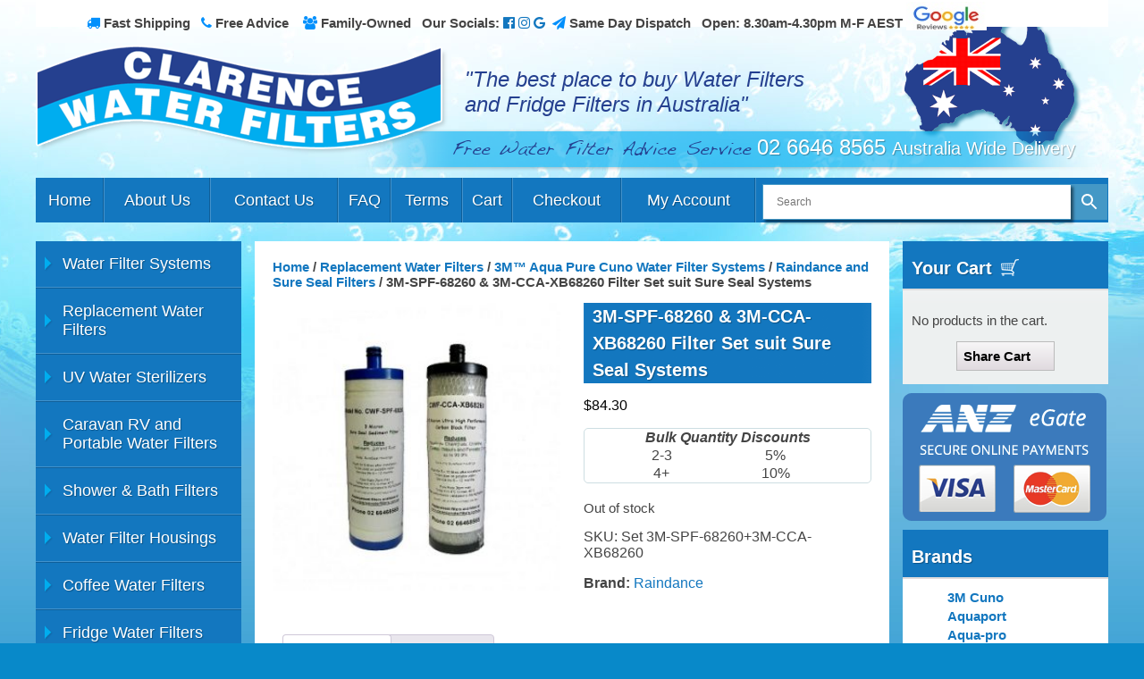

--- FILE ---
content_type: text/html; charset=UTF-8
request_url: https://www.clarencewaterfilters.com.au/product/cwf-spf-68260-cwf-cca-xb68260-suit-sure-seal-systems/
body_size: 47607
content:
<!doctype html>
<html lang="en-AU" class="no-js">
	<head>
<!-- Google Tag Manager -->
<script>(function(w,d,s,l,i){w[l]=w[l]||[];w[l].push({'gtm.start':
new Date().getTime(),event:'gtm.js'});var f=d.getElementsByTagName(s)[0],
j=d.createElement(s),dl=l!='dataLayer'?'&l='+l:'';j.async=true;j.src=
'https://www.googletagmanager.com/gtm.js?id='+i+dl;f.parentNode.insertBefore(j,f);
})(window,document,'script','dataLayer','GTM-WBZSQXL');</script>
<!-- End Google Tag Manager -->
		<meta charset="UTF-8">
		
		<title>3M-SPF-68260 &amp; 3M-CCA-XB68260 Filter Set suit Sure Seal Systems</title><style id="rocket-critical-css">ul{box-sizing:border-box}.entry-content{counter-reset:footnotes}:root{--wp--preset--font-size--normal:16px;--wp--preset--font-size--huge:42px}.screen-reader-text{border:0;clip:rect(1px,1px,1px,1px);-webkit-clip-path:inset(50%);clip-path:inset(50%);height:1px;margin:-1px;overflow:hidden;padding:0;position:absolute;width:1px;word-wrap:normal!important}.wsc_sharing_widgets{overflow:hidden}.wsc_save_popup_content label span{display:block}.wsc_save_popup_content .wsc-form-field{margin:10px}.wsc_email_fields{display:none;text-align:center;padding:15px 0}.wsc_email_fields div{width:88%;margin:7px auto}.wsc_sent_email{display:none;padding:15px;text-align:center}.wsc_replace_popup_content{padding:15px;text-align:center}.wsc_sent_email span.dashicons{font-size:14em!important;height:0%!important;float:left!important;color:green;width:100%}.wsc_copied_text{display:none;text-align:center;padding:15px}.wsc_replace_popup_content{display:none}.wsc_email_fields input,.wsc_email_fields textarea{width:100%!important}.wsc_share_cart_loader{display:none;position:relative;margin:0 auto;;width:80px;height:80px}.wsc_share_cart_loader div{position:absolute;top:33px;width:13px;height:13px;border-radius:50%;animation-timing-function:cubic-bezier(0,1,1,0)}.wsc_share_cart_loader div:nth-child(1){left:8px;animation:lds-ellipsis1 0.6s infinite}.wsc_share_cart_loader div:nth-child(2){left:8px;animation:lds-ellipsis2 0.6s infinite}.wsc_share_cart_loader div:nth-child(3){left:32px;animation:lds-ellipsis2 0.6s infinite}.wsc_share_cart_loader div:nth-child(4){left:56px;animation:lds-ellipsis3 0.6s infinite}@keyframes lds-ellipsis1{0%{transform:scale(0)}100%{transform:scale(1)}}@keyframes lds-ellipsis3{0%{transform:scale(1)}100%{transform:scale(0)}}@keyframes lds-ellipsis2{0%{transform:translate(0,0)}100%{transform:translate(24px,0)}}.wsc_save_popup_layer,.wsc_popup_layer,.wsc_popup_replace_layer{position:fixed;top:0;bottom:0;left:0;right:0;z-index:9999;display:none}.wsc_popup_head{overflow:hidden;padding:15px;line-height:1;box-shadow:0px 3px 5px #ccc}.wsc_valid_error{color:#d00;margin:10px 0}.wsc_popup_head h4{float:left;padding:0;margin:0}.wsc_save_share_cart_popup,.wsc_share_cart_popup,.wsc_replace_cart_popup{position:fixed;top:50%;left:50%;max-width:100%;-webkit-transform:translate(-50%,-50%);-ms-transform:translate(-50%,-50%);transform:translate(-50%,-50%);z-index:99999;width:350px;background-position:top;background-size:cover;background-repeat:no-repeat;margin:0 auto;border:1px solid #414141;border-radius:10px;overflow:hidden;background:#fff}.wsc_save_popup_content{background:#fff;margin:0 auto;padding:15px;text-align:center;overflow:hidden}.wsc_sharing_widgets{text-align:center;margin:30px 0 20px 0;display:flex;flex-wrap:wrap}.wsc_loginfirst{display:none;margin:74px}.wsc_name,.wsc_email_field{text-align:left}button.pswp__button{box-shadow:none!important;background-image:url(https://www.clarencewaterfilters.com.au/wp-content/plugins/woocommerce/assets/css/photoswipe/default-skin/default-skin.png)!important}button.pswp__button,button.pswp__button--arrow--left::before,button.pswp__button--arrow--right::before{background-color:transparent!important}button.pswp__button--arrow--left,button.pswp__button--arrow--right{background-image:none!important}.pswp{display:none;position:absolute;width:100%;height:100%;left:0;top:0;overflow:hidden;-ms-touch-action:none;touch-action:none;z-index:1500;-webkit-text-size-adjust:100%;-webkit-backface-visibility:hidden;outline:0}.pswp *{-webkit-box-sizing:border-box;box-sizing:border-box}.pswp__bg{position:absolute;left:0;top:0;width:100%;height:100%;background:#000;opacity:0;-webkit-transform:translateZ(0);transform:translateZ(0);-webkit-backface-visibility:hidden;will-change:opacity}.pswp__scroll-wrap{position:absolute;left:0;top:0;width:100%;height:100%;overflow:hidden}.pswp__container{-ms-touch-action:none;touch-action:none;position:absolute;left:0;right:0;top:0;bottom:0}.pswp__container{-webkit-touch-callout:none}.pswp__bg{will-change:opacity}.pswp__container{-webkit-backface-visibility:hidden}.pswp__item{position:absolute;left:0;right:0;top:0;bottom:0;overflow:hidden}.pswp__button{width:44px;height:44px;position:relative;background:0 0;overflow:visible;-webkit-appearance:none;display:block;border:0;padding:0;margin:0;float:right;opacity:.75;-webkit-box-shadow:none;box-shadow:none}.pswp__button::-moz-focus-inner{padding:0;border:0}.pswp__button,.pswp__button--arrow--left:before,.pswp__button--arrow--right:before{background:url(https://www.clarencewaterfilters.com.au/wp-content/plugins/woocommerce/assets/css/photoswipe/default-skin/default-skin.png) 0 0 no-repeat;background-size:264px 88px;width:44px;height:44px}.pswp__button--close{background-position:0 -44px}.pswp__button--share{background-position:-44px -44px}.pswp__button--fs{display:none}.pswp__button--zoom{display:none;background-position:-88px 0}.pswp__button--arrow--left,.pswp__button--arrow--right{background:0 0;top:50%;margin-top:-50px;width:70px;height:100px;position:absolute}.pswp__button--arrow--left{left:0}.pswp__button--arrow--right{right:0}.pswp__button--arrow--left:before,.pswp__button--arrow--right:before{content:'';top:35px;background-color:rgba(0,0,0,.3);height:30px;width:32px;position:absolute}.pswp__button--arrow--left:before{left:6px;background-position:-138px -44px}.pswp__button--arrow--right:before{right:6px;background-position:-94px -44px}.pswp__share-modal{display:block;background:rgba(0,0,0,.5);width:100%;height:100%;top:0;left:0;padding:10px;position:absolute;z-index:1600;opacity:0;-webkit-backface-visibility:hidden;will-change:opacity}.pswp__share-modal--hidden{display:none}.pswp__share-tooltip{z-index:1620;position:absolute;background:#fff;top:56px;border-radius:2px;display:block;width:auto;right:44px;-webkit-box-shadow:0 2px 5px rgba(0,0,0,.25);box-shadow:0 2px 5px rgba(0,0,0,.25);-webkit-transform:translateY(6px);-ms-transform:translateY(6px);transform:translateY(6px);-webkit-backface-visibility:hidden;will-change:transform}.pswp__counter{position:absolute;left:0;top:0;height:44px;font-size:13px;line-height:44px;color:#fff;opacity:.75;padding:0 10px}.pswp__caption{position:absolute;left:0;bottom:0;width:100%;min-height:44px}.pswp__caption__center{text-align:left;max-width:420px;margin:0 auto;font-size:13px;padding:10px;line-height:20px;color:#ccc}.pswp__preloader{width:44px;height:44px;position:absolute;top:0;left:50%;margin-left:-22px;opacity:0;will-change:opacity;direction:ltr}.pswp__preloader__icn{width:20px;height:20px;margin:12px}@media screen and (max-width:1024px){.pswp__preloader{position:relative;left:auto;top:auto;margin:0;float:right}}.pswp__ui{-webkit-font-smoothing:auto;visibility:visible;opacity:1;z-index:1550}.pswp__top-bar{position:absolute;left:0;top:0;height:44px;width:100%}.pswp__caption,.pswp__top-bar{-webkit-backface-visibility:hidden;will-change:opacity}.pswp__caption,.pswp__top-bar{background-color:rgba(0,0,0,.5)}.pswp__ui--hidden .pswp__button--arrow--left,.pswp__ui--hidden .pswp__button--arrow--right,.pswp__ui--hidden .pswp__caption,.pswp__ui--hidden .pswp__top-bar{opacity:.001}:root{--woocommerce:#7F54B3;--wc-green:#7ad03a;--wc-red:#a00;--wc-orange:#ffba00;--wc-blue:#2ea2cc;--wc-primary:#7F54B3;--wc-primary-text:white;--wc-secondary:#e9e6ed;--wc-secondary-text:#515151;--wc-highlight:#b3af54;--wc-highligh-text:white;--wc-content-bg:#fff;--wc-subtext:#767676}.woocommerce img,.woocommerce-page img{height:auto;max-width:100%}.woocommerce div.product div.images,.woocommerce-page div.product div.images{float:left;width:48%}.woocommerce div.product div.summary,.woocommerce-page div.product div.summary{float:right;width:48%;clear:none}.woocommerce div.product .woocommerce-tabs,.woocommerce-page div.product .woocommerce-tabs{clear:both}:root{--woocommerce:#7F54B3;--wc-green:#7ad03a;--wc-red:#a00;--wc-orange:#ffba00;--wc-blue:#2ea2cc;--wc-primary:#7F54B3;--wc-primary-text:white;--wc-secondary:#e9e6ed;--wc-secondary-text:#515151;--wc-highlight:#b3af54;--wc-highligh-text:white;--wc-content-bg:#fff;--wc-subtext:#767676}.screen-reader-text{clip:rect(1px,1px,1px,1px);height:1px;overflow:hidden;position:absolute!important;width:1px;word-wrap:normal!important}.clear{clear:both}.woocommerce .woocommerce-breadcrumb{margin:0 0 1em;padding:0}.woocommerce .woocommerce-breadcrumb::after,.woocommerce .woocommerce-breadcrumb::before{content:" ";display:table}.woocommerce .woocommerce-breadcrumb::after{clear:both}.woocommerce .quantity .qty{width:3.631em;text-align:center}.woocommerce div.product{margin-bottom:0;position:relative}.woocommerce div.product .product_title{clear:none;margin-top:0;padding:0}.woocommerce div.product div.images{margin-bottom:2em}.woocommerce div.product div.images img{display:block;width:100%;height:auto;box-shadow:none}.woocommerce div.product div.images.woocommerce-product-gallery{position:relative}.woocommerce div.product div.images .woocommerce-product-gallery__wrapper{margin:0;padding:0}.woocommerce div.product div.images .woocommerce-product-gallery__image:nth-child(n+2){width:25%;display:inline-block}.woocommerce div.product div.summary{margin-bottom:2em}.woocommerce div.product .woocommerce-tabs .panel{margin:0 0 2em;padding:0}.woocommerce div.product form.cart{margin-bottom:2em}.woocommerce div.product form.cart::after,.woocommerce div.product form.cart::before{content:" ";display:table}.woocommerce div.product form.cart::after{clear:both}.woocommerce div.product form.cart div.quantity{float:left;margin:0 4px 0 0}.woocommerce div.product form.cart table{border-width:0 0 1px}.woocommerce div.product form.cart table td{padding-left:0}.woocommerce div.product form.cart .variations{margin-bottom:1em;border:0;width:100%}.woocommerce div.product form.cart .variations td,.woocommerce div.product form.cart .variations th{border:0;line-height:2em;vertical-align:top}.woocommerce div.product form.cart .variations label{font-weight:700;text-align:left}.woocommerce div.product form.cart .variations select{max-width:100%;min-width:75%;display:inline-block;margin-right:1em;appearance:none;-webkit-appearance:none;-moz-appearance:none;padding-right:2em;background:url([data-uri]) no-repeat;background-size:16px;-webkit-background-size:16px;background-position:calc(100% - 12px) 50%;-webkit-background-position:calc(100% - 12px) 50%}.woocommerce div.product form.cart .reset_variations{visibility:hidden;font-size:.83em}.woocommerce div.product form.cart .button{vertical-align:middle;float:left}.woocommerce span.onsale{min-height:3.236em;min-width:3.236em;padding:.202em;font-size:1em;font-weight:700;position:absolute;text-align:center;line-height:3.236;top:-.5em;left:-.5em;margin:0;border-radius:100%;background-color:#b3af54;color:#fff;font-size:.857em;z-index:9}.woocommerce ul.products li.product .onsale{top:0;right:0;left:auto;margin:-.5em -.5em 0 0}.woocommerce ul.products li.product h3{padding:.5em 0;margin:0;font-size:1em}.woocommerce ul.products li.product a{text-decoration:none}.woocommerce .cart .button{float:none}.woocommerce #reviews #respond{margin:0;border:0;padding:0}.woocommerce #reviews #comments h2{clear:none}.woocommerce #review_form #respond{position:static;margin:0;width:auto;padding:0;background:transparent none;border:0}.woocommerce #review_form #respond::after,.woocommerce #review_form #respond::before{content:" ";display:table}.woocommerce #review_form #respond::after{clear:both}.woocommerce #review_form #respond p{margin:0 0 10px}.aws-container .aws-search-form{display:-webkit-box!important;display:-moz-box!important;display:-ms-flexbox!important;display:-webkit-flex!important;display:flex!important;align-items:stretch;position:relative;float:none!important;width:100%;height:40px;background:#fff}.aws-container .aws-search-form *,.aws-search-result{-moz-box-sizing:border-box;-webkit-box-sizing:border-box;box-sizing:border-box;-moz-hyphens:manual;-webkit-hyphens:manual;hyphens:manual;border-radius:0!important}.aws-container .aws-search-form .aws-wrapper{flex-grow:1;position:relative;vertical-align:top;padding:0;width:100%}.aws-container .aws-search-form .aws-wrapper .aws-loader,.aws-container .aws-search-form .aws-wrapper .aws-loader:after{border-radius:50%!important;width:20px;height:20px}.aws-container .aws-search-form .aws-wrapper .aws-loader{position:absolute;display:none;right:10px;top:50%;z-index:999;margin:-10px 0 0;font-size:10px;text-indent:-9999em;border-top:3px solid #ededed;border-right:3px solid #ededed;border-bottom:3px solid #ededed;border-left:3px solid #555}.aws-container .aws-search-form .aws-search-clear{display:none!important;position:absolute;top:0;right:0;z-index:2;color:#757575;height:100%;width:38px;padding:0 0 0 10px;text-align:left}.aws-container .aws-search-form .aws-search-clear span{position:relative;display:block;font-size:24px;line-height:24px;top:50%;margin-top:-12px}.aws-container .aws-search-form .aws-search-btn{padding:0;line-height:10px;width:42px}.aws-container .aws-search-form .aws-search-btn_icon{display:inline-block;fill:currentColor;height:24px;line-height:24px;position:relative;width:42px;color:#555}.aws-container .aws-search-form .aws-search-btn svg{display:block;height:100%;width:100%}.aws-container .aws-search-form .aws-form-btn{display:-webkit-box;display:-moz-box;display:-ms-flexbox;display:-webkit-flex;display:flex;justify-content:center;flex-direction:column;text-align:center;background:#ededed;border:1px solid #d8d8d8;margin:0 0 0-1px;position:relative;white-space:nowrap}.aws-container .aws-search-label{position:absolute!important;left:-10000px;top:auto;width:1px;height:1px;overflow:hidden;clip:rect(1px,1px,1px,1px)}.aws-container .aws-search-field{width:100%;max-width:100%;color:#313131;padding:6px 15px;line-height:30px;display:block;height:100%;margin:0!important;font-size:12px;position:relative;z-index:2;border:1px solid #d8d8d8;outline:0;background:0 0;-webkit-appearance:none}@media screen and (-webkit-min-device-pixel-ratio:0) and (max-width:1024px){.aws-container .aws-search-field{font-size:16px}}.aws-container .aws-search-field::-ms-clear{display:none;width:0;height:0}.aws-container .aws-search-field::-ms-reveal{display:none;width:0;height:0}.aws-container .aws-search-field::-webkit-search-cancel-button,.aws-container .aws-search-field::-webkit-search-decoration,.aws-container .aws-search-field::-webkit-search-results-button,.aws-container .aws-search-field::-webkit-search-results-decoration{display:none}.aws-container .aws-show-clear .aws-search-field{padding-right:40px}.aws-search-result{position:absolute;z-index:999999999;background:#fff;width:100%;margin-top:-1px;border:1px solid #ccc;font-size:12px;text-align:left;line-height:16px}.aws-search-result .aws_result_scroll{max-height:500px;overflow-y:auto;overflow-x:hidden}.aws-search-result .aws_result_scroll::-webkit-scrollbar-track{-webkit-box-shadow:none;background-color:#ededed}.aws-search-result .aws_result_scroll::-webkit-scrollbar{width:7px;background-color:#ededed}.aws-search-result .aws_result_scroll::-webkit-scrollbar-thumb{background-color:#d8d8d8}.woocommerce .quantity,.woocommerce-page .quantity{position:relative;margin:0 auto;overflow:hidden;zoom:1;padding-right:1.1em;display:inline-block}.woocommerce .quantity input.qty,.woocommerce-page .quantity input.qty{width:2.618em;height:2.1em;float:left;padding:0;margin:0;text-align:center;border:1px solid #bbb3b9;border-right:0;font-weight:700;border-radius:2px 0 0 2px;-moz-appearance:textfield}.woocommerce .quantity input[type=number],.woocommerce-page .quantity input[type=number]{padding-right:1.2em}.woocommerce .quantity .plus,.woocommerce .quantity .minus,.woocommerce-page .quantity .plus,.woocommerce-page .quantity .minus{display:block;padding:0;margin:0;position:absolute;text-align:center;width:1.387em;height:1.12em;text-decoration:none;overflow:visible;text-decoration:none;font-weight:700;color:#515151;border:1px solid #bbb3b9;background-color:#ebe9eb;text-shadow:none;line-height:1;background-image:none}.woocommerce .quantity .plus,.woocommerce-page .quantity .plus{top:0;right:0;border-bottom:0;border-radius:2px 2px 0 0}.woocommerce .quantity .minus,.woocommerce-page .quantity .minus{bottom:0;right:0;border-radius:0 0 2px 2px}.wpac span,.wpac img{background-attachment:scroll!important;background-color:transparent!important;background-image:none!important;background-position:0 0!important;background-repeat:repeat!important;border-color:black!important;border-color:currentColor!important;border-radius:0!important;border-style:none!important;border-width:medium!important;bottom:auto!important;clear:none!important;clip:auto!important;color:inherit!important;counter-increment:none!important;counter-reset:none!important;direction:inherit!important;display:inline;float:none!important;font-family:inherit!important;font-size:inherit!important;font-style:inherit!important;font-variant:normal!important;font-weight:inherit!important;height:auto;left:auto!important;letter-spacing:normal!important;line-height:inherit!important;list-style-type:inherit!important;list-style-position:outside!important;list-style-image:none!important;margin:0!important;max-height:none!important;max-width:none!important;min-height:0!important;min-width:0!important;opacity:1;outline:invert none medium!important;padding:0!important;position:static!important;quotes:"" ""!important;right:auto!important;table-layout:auto!important;text-align:inherit!important;text-decoration:inherit!important;text-indent:0!important;text-transform:none!important;top:auto!important;unicode-bidi:normal!important;vertical-align:baseline!important;visibility:inherit!important;white-space:normal!important;width:auto!important;word-spacing:normal!important;z-index:auto!important;-moz-border-radius:0!important;-webkit-border-radius:0!important;-moz-box-sizing:border-box!important;-webkit-box-sizing:border-box!important;box-sizing:border-box!important;text-shadow:none!important;-webkit-box-shadow:none!important;box-shadow:none!important}.wpac img{border:0!important}.wp-gr .wp-google-left img{border:none!important;float:left!important;height:50px!important;width:50px!important;margin-right:10px!important;overflow:hidden!important;border-radius:50%!important;box-shadow:0 0 2px rgba(0,0,0,.12),0 2px 4px rgba(0,0,0,.24)!important}.wp-gr .wp-google-reviews img{border-radius:50%!important}.wp-gr .wp-more{display:none}.wp-gr.wpac .wp-google-left img{width:50px!important;height:50px!important;border-radius:50%!important}aside,header,nav{display:block}html{font-size:100%;-webkit-text-size-adjust:100%;-ms-text-size-adjust:100%}html,button,input,select,textarea{font-family:sans-serif}body{margin:0}h1{font-size:2em;margin:0}h2{font-size:1.5em;margin:0.83em 0}h3{font-size:1.17em;margin:1em 0}h4{font-size:1em;margin:1.33em 0}b,strong{font-weight:bold}p{margin:1em 0}small{font-size:80%}ul{margin:1em 0}ul{padding:0 0 0 40px}nav ul{list-style:none;list-style-image:none}img{border:0;-ms-interpolation-mode:bicubic}svg:not(:root){overflow:hidden}form{margin:0}button,input,select,textarea{font-size:100%;margin:0;vertical-align:baseline;*vertical-align:middle}button,input{line-height:normal}button,html input[type="button"],input[type="submit"]{-webkit-appearance:button;*overflow:visible}input[type="search"]{-webkit-appearance:textfield;-moz-box-sizing:content-box;-webkit-box-sizing:content-box;box-sizing:content-box}input[type="search"]::-webkit-search-cancel-button,input[type="search"]::-webkit-search-decoration{-webkit-appearance:none}button::-moz-focus-inner,input::-moz-focus-inner{border:0;padding:0}textarea{overflow:auto;vertical-align:top}table{border-collapse:collapse;border-spacing:0}*,*:after,*:before{box-sizing:border-box;-webkit-box-sizing:border-box;-moz-box-sizing:border-box;-webkit-font-smoothing:antialiased;font-smoothing:antialiased}html{font-size:62.5%;height:100%}body{font:14px Arial,Helvetica,sans-serif;color:#444;height:100%}.clear:before,.clear:after{content:' ';display:table}.clear:after{clear:both}.clear{*zoom:1}img{max-width:100%;vertical-align:bottom}a{color:#1377bf;text-decoration:none}body{background:url(https://www.clarencewaterfilters.com.au/wp-content/themes/Clarence-Water-Filters-2020/img/bg_gradient.png) top repeat-x #0889c9}.bodywrap{background:url(https://www.clarencewaterfilters.com.au/wp-content/themes/Clarence-Water-Filters-2020/img/bg_water.jpg) top center no-repeat}.wrapper{display:block;margin:0 auto;position:relative;width:100%;max-width:1200px;background:url(https://www.clarencewaterfilters.com.au/wp-content/themes/Clarence-Water-Filters-2020/img/australia.png) top 15px right 30px no-repeat;min-height:600px}.header{display:block;background:url(https://www.clarencewaterfilters.com.au/wp-content/themes/Clarence-Water-Filters-2020/img/bg_tagline.png) top 114px right no-repeat}.header_title{display:inline-block;width:730px;vertical-align:top;padding-top:45px}.header_title .tagline{font-size:24px;font-style:italic;color:#25408f;width:400px;padding-left:15px;margin-bottom:20px}@media only screen and (max-width:1195px){.header{background:url(https://www.clarencewaterfilters.com.au/wp-content/themes/Clarence-Water-Filters-2020/img/bg_tagline.png) bottom 80px center no-repeat}.header_title{display:block;margin:0px auto}.header_title .tagline{width:auto}}@media only screen and (max-width:850px){.header{background:none;margin-bottom:20px;padding-bottom:5px}.header_title{width:auto;text-align:center}.header_title .info{background:url(https://www.clarencewaterfilters.com.au/wp-content/themes/Clarence-Water-Filters-2020/img/bg_tagline_small.png)}}.header_title .info{font-size:24px;color:#FFFFFF;text-shadow:1px 1px 1px rgba(0,0,0,0.3)}.header_title .info span{font-size:20px}.header_title .info span.handwriting{font-family:'dakotaregular';font-size:17px;color:#25408f;text-shadow:none}.logo{width:461px;display:inline-block;padding-top:30px;vertical-align:top}.nav{z-index:1}.nav ul{display:table;width:100%;list-style:none;padding:0px;margin:17px 0px 21px 0px;background:#1377bf}.nav ul li{display:table-cell;text-align:center;position:relative}.nav ul li a{display:block;height:50px;line-height:50px;font-size:18px;color:#FFFFFF;text-shadow:1px 1px 1px rgba(0,0,0,0.3);border-right:1px #0f5f99 solid;border-left:1px #4292cc solid}.nav ul li:first-child a{border-left:none}.nav ul li.nav_search{border-left:1px #4292cc solid;max-width:200px;min-width:200px;text-align:right;padding-right:15px}.nav_search input{box-shadow:3px 3px 3px rgba(0,0,0,0.5);border:0px;height:25px;width:194px;padding:1px 5px}.nav .mobile_products_divider,.footer_sitemap_nav .mobile_products_divider{display:none}.content_wrapper{display:table;width:100%}#primary{display:table-cell;width:100%;background:#FFFFFF;border-radius:10px;padding:20px;vertical-align:top}.sidebar{display:table-cell;min-width:245px;max-width:245px;vertical-align:top}.sidebar_left .sidebar-widget{margin-right:15px}.sidebar_right .sidebar-widget{margin-left:15px}h1{font-size:20px;color:#FFFFFF;text-shadow:1px 1px 1px rgba(0,0,0,0.3);background:url(https://www.clarencewaterfilters.com.au/wp-content/themes/Clarence-Water-Filters-2020/img/bg_title.png) repeat-y;border-radius:5px;line-height:30px;padding-left:10px;margin-bottom:15px}h2{font-size:18px}.sidebar .panel{border-radius:10px;margin-top:10px}.sidebar .panel:first-child{margin:0px}.sidebar .panel h3{font-size:20px;text-shadow:1px 1px 1px rgba(0,0,0,0.3);color:#FFFFFF;height:55px;line-height:60px;border-bottom:2px #DFDCDC solid;background:#1377bf;margin:0px;padding:0px 10px}.sidebar .panel>div{padding:10px}.sidebar .panel>div{background:url(https://www.clarencewaterfilters.com.au/wp-content/themes/Clarence-Water-Filters-2020/img/bg_panel.png) repeat-x bottom #FFFFFF;border-radius:0px 0px 10px 10px}.sidebar .sidebar_cart h3{background:url(https://www.clarencewaterfilters.com.au/wp-content/themes/Clarence-Water-Filters-2020/img/icon_Cart.png) no-repeat 110px 20px #1377bf}.sidebar_product_categories h3{display:none}.sidebar_product_categories{background:#1377bf}.sidebar_product_categories .nav_search,.sidebar_product_categories .mobile_products_divider{display:none}ul#menu-product-categories{margin:0px;padding:0px;list-style:none}ul#menu-product-categories li{border-top:1px #0f5f99 solid;border-bottom:1px #4292cc solid}ul#menu-product-categories li a{padding:15px 15px 15px 30px;display:block;color:#FFFFFF;font-size:18px;background:url(https://www.clarencewaterfilters.com.au/wp-content/themes/Clarence-Water-Filters-2020/img/icon_arrow.png) no-repeat 10px center;text-shadow:1px 1px 1px rgba(0,0,0,0.3)}ul#menu-product-categories li:first-child{border-top:none}ul#menu-product-categories li:last-child{border-bottom:none}.sidebar_cat_dropdown{background:url(https://www.clarencewaterfilters.com.au/wp-content/themes/Clarence-Water-Filters-2020/img/icon_arrow_down.png) no-repeat center bottom 3px #1377bf;padding:15px 15px 15px 15px;display:none;text-align:center;color:#FFFFFF;font-size:18px;text-shadow:1px 1px 1px rgba(0,0,0,0.3);margin-bottom:10px}.sidebar_cat_dropdown h3{margin:0px}.sidebar_search{display:none;padding:2px 2px 2px 2px;background:#1377bf;text-align:center;color:#FFFFFF;font-size:18px;text-shadow:1px 1px 1px rgba(0,0,0,0.3);margin-bottom:10px}.sidebar_search input{border-radius:5px;border:0px;height:25px;width:calc(100% - 50px);padding:1px 5px}.ssl_icon{background:url(https://www.clarencewaterfilters.com.au/wp-content/themes/Clarence-Water-Filters-2020/img/positivessl_trust_seal_lg_222x54.png) no-repeat;background-size:100% auto;width:193px;height:76px;margin:20px auto 0px}.ssl_icon h3{display:none}.sidebar_right .ssl_icon{display:none}body{z-index:0}.bodywrap{min-height:100%;z-index:0}.wrapper{padding-bottom:372px;z-index:0}.content_wrapper{margin-bottom:30px}.footer h3{font-size:14px;color:#FFFFFF}.footer_sitemap_nav ul .nav_search{display:none}.footer_sitemap_nav ul li{margin:3px 0px}.footer_contact .gform_wrapper{margin:0px 0px 30px 30px;max-width:380px}.footer_contact .gform_wrapper .top_label li.gfield{margin:10px 0px}.footer_contact .gform_wrapper .top_label .gfield_label{display:inline-block;vertical-align:top;width:120px;padding-right:5px;color:#FFFFFF;font-weight:normal;font-size:14px;margin:0px}.footer_contact .gform_wrapper .top_label .ginput_container{display:inline-block;vertical-align:top;width:250px}.footer_contact .gform_wrapper .top_label .ginput_container input.medium{width:100%}.footer_contact .gform_wrapper .top_label .ginput_container textarea.textarea{height:75px}.footer_contact .gform_wrapper .gform_footer{text-align:right;padding:0px}.footer_contact .gform_wrapper .gform_footer input[type="submit"]{background:#25408F;border:none;border-radius:5px;color:#FFFFFF;padding:5px;margin-right:6px;text-shadow:none;box-shadow:none}.footer_title{display:none}.woocommerce div.product .product_title,.woocommerce-page div.product .product_title{padding-left:10px}.woocommerce ul.products li .buy_column{height:83px}.woocommerce .quantity .plus,.woocommerce .quantity .minus,.woocommerce-page .quantity .plus,.woocommerce-page .quantity .minus{line-height:13px;background:linear-gradient(to bottom,#f7f6f7 0px,#e0dadf 100%)}.woocommerce div.product form.cart .button{line-height:10px}input::-webkit-outer-spin-button,input::-webkit-inner-spin-button{display:none}.woocommerce-page div.product p.price{color:#000000}.woocommerce ul.products li.product h3,.woocommerce-page ul.products li.product h3{padding:0 0 10px 0;text-align:center}.woocommerce ul.products li.type-product h3,.woocommerce-page ul.products li.type-product h3{text-align:left}body.woocommerce ul.products li.type-product .buy_column{display:table-cell;min-width:170px;padding:10px;vertical-align:top}body.woocommerce ul.products li.type-product .buy_column .product_description,body.woocommerce ul.products li.type-product .buy_column .product_description a{color:#444444}.woocommerce ul.products li.type-product div.buy_column_text_collapsed{display:none}body.woocommerce ul.products li.type-product .onsale,.woocommerce-page ul.products li.type-product .onsale{left:135px;right:auto;top:10px}body.woocommerce ul.products li.type-product .view-article{display:none}.woocommerce button.button.alt,.woocommerce-page button.button.alt{background:linear-gradient(to bottom,#1377BF 0px,#25408F 100%);border:1px solid #25408F}@media only screen and (max-width:1100px) and (min-width:851px),(max-width:640px){body.woocommerce ul.products li.type-product .buy_column_text_collapsed{display:block}}@media only screen and (max-width:920px) and (min-width:851px),(max-width:480px){body.woocommerce ul.products li.type-product .buy_column{display:block;float:none}body.woocommerce ul.products li.type-product>a .onsale{left:auto;right:15px}body.woocommerce ul.products li.type-product .buy_column_text_collapsed{display:none}.woocommerce ul.products li .buy_column{height:auto}}.product_meta .posted_in{display:none}@media only screen and (max-width:1050px) and (min-width:851px),(max-width:600px){.woocommerce div.product div.images,.woocommerce-page div.product div.images{float:none;margin:0 auto 2em auto;max-width:300px;width:100%}.woocommerce div.product div.summary,.woocommerce-page div.product div.summary{float:none;width:100%}}@media only screen and (max-width:480px){.woocommerce ul.products li .buy_column{height:auto}}.pswp .pswp__bg{background:rgba(0,0,0,0.8)}@font-face{font-display:swap;font-family:'dakotaregular';src:url(https://www.clarencewaterfilters.com.au/wp-content/themes/Clarence-Water-Filters-2020/fonts/dakota-webfont.eot);src:url(https://www.clarencewaterfilters.com.au/wp-content/themes/Clarence-Water-Filters-2020/fonts/dakota-webfont.eot?#iefix) format('embedded-opentype'),url(https://www.clarencewaterfilters.com.au/wp-content/themes/Clarence-Water-Filters-2020/fonts/dakota-webfont.woff2) format('woff2'),url(https://www.clarencewaterfilters.com.au/wp-content/themes/Clarence-Water-Filters-2020/fonts/dakota-webfont.woff) format('woff'),url(https://www.clarencewaterfilters.com.au/wp-content/themes/Clarence-Water-Filters-2020/fonts/dakota-webfont.ttf) format('truetype'),url(https://www.clarencewaterfilters.com.au/wp-content/themes/Clarence-Water-Filters-2020/fonts/dakota-webfont.svg#dakotaregular) format('svg');font-weight:normal;font-style:normal}@media only screen and (max-width:850px){.content_wrapper{display:block;width:100%}.sidebar{display:block;min-width:95%;max-width:95%;vertical-align:top;margin:0px auto}.sidebar_left{display:block}.sidebar_left .sidebar-widget{margin:0px}.sidebar_cat_dropdown{display:block}.sidebar_search{display:block}.sidebar_product_categories{display:none;margin-bottom:10px}.sidebar_right .sidebar-widget{margin:0px auto}.sidebar .panel{margin:20px 0px}.sidebar .panel:first-child{margin:20px 0px}.content_wrapper{margin:0px}.footer_contact .gform_wrapper{margin:0px;min-width:100%;max-width:100%}.footer_contact .gform_wrapper .top_label .ginput_container{width:100%}.logo{display:block;width:95%;margin:0px auto}.wrapper{background:none}.header_title .info span.handwriting{display:block;width:100%;padding:5px 0px}.footer_title{display:block;margin-top:20px}.sidebar_right .ssl_icon{display:block;margin-bottom:20px}}::-webkit-selection{background:#04A4CC;color:#FFF;text-shadow:none}.shiftnav,.shiftnav *,.shiftnav-toggle,.shiftnav-toggle *{-webkit-box-sizing:border-box;-moz-box-sizing:border-box;-ms-box-sizing:border-box;-o-box-sizing:border-box;box-sizing:border-box;line-height:1.3em;padding:0;margin:0;background:none transparent}.shiftnav-toggle .fa{font-family:FontAwesome;font-weight:400}.shiftnav-toggle-burger{color:inherit;font-size:inherit;border:none}#shiftnav-toggle-main{position:fixed;top:0;left:0;width:100%;max-width:100%;box-sizing:border-box;padding:0 10px;z-index:500000;text-align:center}#shiftnav-toggle-main{background:#1d1d20;color:#eee}#shiftnav-toggle-main a{color:inherit;text-decoration:none}#shiftnav-toggle-main .shiftnav-main-toggle-content{padding:16px 40px}#shiftnav-toggle-main.shiftnav-toggle-main-align-center .shiftnav-main-toggle-content{width:100%;box-sizing:border-box;position:absolute;left:0}.shiftnav-toggle-main-block{padding:16px 20px;display:inline-block;line-height:1em}#shiftnav-toggle-main .shiftnav-toggle-burger{float:left;content:'\f0c9';font-family:FontAwesome;padding:16px 20px;margin-left:-10px;position:relative;z-index:20;line-height:1em}.shiftnav:after{content:' ';display:block;position:absolute;right:-15px;top:0;height:100%;width:15px;background:0 0;-webkit-box-shadow:0 0 15px rgba(0,0,0,.8);-moz-box-shadow:0 0 15px rgba(0,0,0,.8);-ms-box-shadow:0 0 15px rgba(0,0,0,.8);-o-box-shadow:0 0 15px rgba(0,0,0,.8);box-shadow:0 0 15px rgba(0,0,0,.8);z-index:10000}.shiftnav{position:fixed;top:0;width:290px;height:100%;background:#fff;z-index:600000;overflow:hidden;visibility:hidden;opacity:0;overscroll-behavior:contain}.shiftnav-inner{-webkit-overflow-scrolling:touch;height:100%;overflow-y:auto;overflow-x:hidden}.shiftnav.shiftnav-left-edge{left:0}.shiftnav.shiftnav-left-edge{-webkit-transform:translateX(-290px);-moz-transform:translateX(-290px);-ms-transform:translateX(-290px);-o-transform:translateX(-290px);transform:translateX(-290px)}.shiftnav .shiftnav-menu-title{font-size:30px;text-align:center;padding:40px 25px;font-weight:400;margin:0;color:inherit}.shiftnav-menu-title a,.shiftnav-menu-title a:visited{color:inherit;text-decoration:none}.shiftnav ul.shiftnav-menu{position:static;display:block;top:auto;left:auto;float:none;min-width:0}.shiftnav ul.shiftnav-menu{position:relative;clear:both;overflow:hidden}.shiftnav ul.shiftnav-menu{list-style:none;margin:0;padding:0}.shiftnav ul.shiftnav-menu li.menu-item{position:relative;margin:0;padding:0;background:none transparent;list-style-type:none}.shiftnav ul.shiftnav-menu li.menu-item>.shiftnav-target{display:block;padding:15px 25px;line-height:1.6em;text-decoration:none;position:relative}@media only screen and (max-width:960px){#shiftnav-toggle-main{font-size:16px}}@media only screen and (max-width:479px){.shiftnav{width:320px;max-width:95%}.shiftnav.shiftnav-left-edge{-webkit-transform:translateX(-320px);-moz-transform:translateX(-320px);-ms-transform:translateX(-320px);-o-transform:translateX(-320px);transform:translateX(-320px)}.shiftnav .shiftnav-menu-title{font-size:30px;text-align:center;padding:20px 0;font-weight:400;margin:0}}@media only screen and (max-width:374px){.shiftnav{width:305px;max-width:95%}.shiftnav.shiftnav-left-edge{-webkit-transform:translateX(-305px);-moz-transform:translateX(-305px);-ms-transform:translateX(-305px);-o-transform:translateX(-305px);transform:translateX(-305px)}}@media only screen and (max-width:359px){.shiftnav{width:265px;max-width:95%}.shiftnav.shiftnav-left-edge{-webkit-transform:translateX(-265px);-moz-transform:translateX(-265px);-ms-transform:translateX(-265px);-o-transform:translateX(-265px);transform:translateX(-265px)}}@media only screen and (max-width:319px){.shiftnav{width:230px;max-width:95%}.shiftnav.shiftnav-left-edge{-webkit-transform:translateX(-230px);-moz-transform:translateX(-230px);-ms-transform:translateX(-230px);-o-transform:translateX(-230px);transform:translateX(-230px)}}.shiftnav-sr-only{position:absolute;width:1px;height:1px;padding:0;margin:-1px;overflow:hidden;clip:rect(0,0,0,0);border:0}.shiftnav .shiftnav-sr-close{background:#fff;color:#222;width:100%;padding:15px;text-align:center;font-size:16px}.screen-reader-text{clip:rect(1px,1px,1px,1px);word-wrap:normal!important;border:0;clip-path:inset(50%);height:1px;margin:-1px;overflow:hidden;overflow-wrap:normal!important;padding:0;position:absolute!important;width:1px}.gform_legacy_markup_wrapper{margin-bottom:16px;margin-top:16px;max-width:100%}.gform_legacy_markup_wrapper form{text-align:left;max-width:100%;margin:0 auto}.gform_legacy_markup_wrapper *,.gform_legacy_markup_wrapper :after,.gform_legacy_markup_wrapper :before{box-sizing:border-box!important}.gform_legacy_markup_wrapper input:not([type=radio]):not([type=checkbox]):not([type=submit]):not([type=button]):not([type=image]):not([type=file]){font-size:inherit;font-family:inherit;padding:5px 4px;letter-spacing:normal}.gform_legacy_markup_wrapper textarea{font-size:inherit;font-family:inherit;letter-spacing:normal;padding:6px 8px;line-height:1.5;resize:none}.gform_legacy_markup_wrapper ul.gform_fields{margin:0!important;list-style-type:none;display:block}.gform_legacy_markup_wrapper ul{text-indent:0}.gform_legacy_markup_wrapper form li,.gform_legacy_markup_wrapper li{margin-left:0!important;list-style-type:none!important;list-style-image:none!important;list-style:none!important;overflow:visible}.gform_legacy_markup_wrapper ul li.gfield{clear:both}.gform_legacy_markup_wrapper ul li:after,.gform_legacy_markup_wrapper ul li:before,.gform_legacy_markup_wrapper ul.gform_fields{padding:0;margin:0;overflow:visible}.gform_legacy_markup_wrapper .ginput_complex.ginput_container{overflow:visible;width:100%}.gform_legacy_markup_wrapper label.gfield_label{font-weight:700;font-size:inherit}.gform_legacy_markup_wrapper .top_label .gfield_label{display:-moz-inline-stack;display:inline-block;line-height:1.3;clear:both}.gform_legacy_markup_wrapper .ginput_complex input:not([type=radio]):not([type=checkbox]):not([type=submit]):not([type=image]):not([type=file]){width:100%}.gform_legacy_markup_wrapper .field_sublabel_below .ginput_complex.ginput_container label{display:block;font-size:.813em;letter-spacing:.5pt;white-space:nowrap}.gform_legacy_markup_wrapper .field_sublabel_below .ginput_complex.ginput_container label{margin:1px 0 9px 1px}body .gform_legacy_markup_wrapper .top_label div.ginput_container{margin-top:8px}.gform_legacy_markup_wrapper input.medium{width:100%}.gform_legacy_markup_wrapper textarea.medium{height:120px;width:100%}.gform_legacy_markup_wrapper .gfield_description{font-size:.813em;line-height:inherit;clear:both;font-family:inherit;letter-spacing:normal}.gform_legacy_markup_wrapper .gfield_description{padding:0 16px 0 0}.gform_legacy_markup_wrapper .field_description_below .gfield_description{padding-top:16px}.gform_legacy_markup_wrapper .gfield_description{width:100%}.gform_legacy_markup_wrapper .gfield_required{color:#790000;margin-left:4px}.gform_legacy_markup_wrapper .gform_footer{padding:16px 0 10px 0;margin:16px 0 0 0;clear:both;width:100%}.gform_legacy_markup_wrapper .gform_footer input.button,.gform_legacy_markup_wrapper .gform_footer input[type=submit]{font-size:1em;width:100%;margin:0 0 16px 0}.gform_legacy_markup_wrapper .gform_hidden,.gform_legacy_markup_wrapper input.gform_hidden,.gform_legacy_markup_wrapper input[type=hidden]{display:none!important;max-height:1px!important;overflow:hidden}.gform_legacy_markup_wrapper .gform_validation_container,body .gform_legacy_markup_wrapper .gform_body ul.gform_fields li.gfield.gform_validation_container,body .gform_legacy_markup_wrapper li.gform_validation_container,body .gform_legacy_markup_wrapper ul.gform_fields li.gfield.gform_validation_container{display:none!important;position:absolute!important;left:-9000px}body .gform_legacy_markup_wrapper ul li.gfield{margin-top:16px;padding-top:0}@media only screen and (max-width:641px){.gform_legacy_markup_wrapper input:not([type=radio]):not([type=checkbox]):not([type=image]):not([type=file]){line-height:2;min-height:2rem}.gform_legacy_markup_wrapper textarea{line-height:1.5}.gform_legacy_markup_wrapper .ginput_container span:not(.ginput_price){margin-bottom:8px;display:block}.gform_legacy_markup_wrapper li.field_sublabel_below .ginput_complex{margin-top:12px!important}}@media only screen and (min-width:641px){.gform_legacy_markup_wrapper .gform_body{width:100%}.gform_legacy_markup_wrapper .top_label input.medium{width:calc(50% - 8px)}.gform_legacy_markup_wrapper textarea.medium{height:160px;width:100%}.gform_legacy_markup_wrapper .gform_footer input.button,.gform_legacy_markup_wrapper .gform_footer input[type=submit]{display:-moz-inline-stack;display:inline-block}.gform_legacy_markup_wrapper .gform_footer input.button,.gform_legacy_markup_wrapper .gform_footer input[type=submit]{font-size:1em;width:auto;margin:0 16px 0 0}.gform_legacy_markup_wrapper ul.gform_fields li.gfield{padding-right:16px}.gform_legacy_markup_wrapper .top_label div.ginput_complex.ginput_container.gf_name_has_2{width:calc(100% + 15px)}.gform_legacy_markup_wrapper div.ginput_container_name span{display:-moz-inline-stack;display:inline-block;vertical-align:top;padding-right:16px;margin-right:-4px}.gform_legacy_markup_wrapper div.ginput_complex.ginput_container.gf_name_has_2 span{width:50%}html .gform_legacy_markup_wrapper div.ginput_complex.ginput_container.gf_name_has_2 span:first-child{margin-left:0!important}}.gform_legacy_markup_wrapper.gf_browser_chrome ul li:after,.gform_legacy_markup_wrapper.gf_browser_chrome ul li:before{content:none}.gform_legacy_markup_wrapper.gf_browser_chrome ul.gform_fields li.gfield span.name_first,.gform_legacy_markup_wrapper.gf_browser_chrome ul.gform_fields li.gfield span.name_last{padding-top:2px}</style><link rel="preload" data-rocket-preload as="image" href="https://www.clarencewaterfilters.com.au/wp-content/themes/Clarence-Water-Filters-2020/img/bg_water.jpg" fetchpriority="high">
		
		<!-- meta -->
		<meta http-equiv="X-UA-Compatible" content="IE=edge" /> 
		<meta name="viewport" content="width=device-width,initial-scale=1.0">
		<meta name="google-site-verification" content="es1j3zxKLi6_KjJXnYu5BdmGqMgpRg2tIBXtyJIwc0c" />
		
		<!-- dns prefetch -->
		<link href="//www.google-analytics.com" rel="dns-prefetch">
		
		
		<!-- icons -->
		<link href="https://www.clarencewaterfilters.com.au/wp-content/themes/Clarence-Water-Filters-2020/img/icons/favicon.ico?v=1.1" rel="icon">
		<link href="https://www.clarencewaterfilters.com.au/wp-content/themes/Clarence-Water-Filters-2020/img/icons/original_favicon.ico?v=1.1" rel="shortcut icon">
		<link href="https://www.clarencewaterfilters.com.au/wp-content/themes/Clarence-Water-Filters-2020/img/icons/apple-touch-icon.png" rel="apple-touch-icon-precomposed">

		<meta http-equiv="X-UA-Compatible" content="IE=edge" /><meta name="viewport" content="width=device-width, initial-scale=1"><meta name='robots' content='index, follow, max-image-preview:large, max-snippet:-1, max-video-preview:-1' />
<script type="text/javascript">
/* <![CDATA[ */
var gform;gform||(document.addEventListener("gform_main_scripts_loaded",function(){gform.scriptsLoaded=!0}),document.addEventListener("gform/theme/scripts_loaded",function(){gform.themeScriptsLoaded=!0}),window.addEventListener("DOMContentLoaded",function(){gform.domLoaded=!0}),gform={domLoaded:!1,scriptsLoaded:!1,themeScriptsLoaded:!1,isFormEditor:()=>"function"==typeof InitializeEditor,callIfLoaded:function(o){return!(!gform.domLoaded||!gform.scriptsLoaded||!gform.themeScriptsLoaded&&!gform.isFormEditor()||(gform.isFormEditor()&&console.warn("The use of gform.initializeOnLoaded() is deprecated in the form editor context and will be removed in Gravity Forms 3.1."),o(),0))},initializeOnLoaded:function(o){gform.callIfLoaded(o)||(document.addEventListener("gform_main_scripts_loaded",()=>{gform.scriptsLoaded=!0,gform.callIfLoaded(o)}),document.addEventListener("gform/theme/scripts_loaded",()=>{gform.themeScriptsLoaded=!0,gform.callIfLoaded(o)}),window.addEventListener("DOMContentLoaded",()=>{gform.domLoaded=!0,gform.callIfLoaded(o)}))},hooks:{action:{},filter:{}},addAction:function(o,r,e,t){gform.addHook("action",o,r,e,t)},addFilter:function(o,r,e,t){gform.addHook("filter",o,r,e,t)},doAction:function(o){gform.doHook("action",o,arguments)},applyFilters:function(o){return gform.doHook("filter",o,arguments)},removeAction:function(o,r){gform.removeHook("action",o,r)},removeFilter:function(o,r,e){gform.removeHook("filter",o,r,e)},addHook:function(o,r,e,t,n){null==gform.hooks[o][r]&&(gform.hooks[o][r]=[]);var d=gform.hooks[o][r];null==n&&(n=r+"_"+d.length),gform.hooks[o][r].push({tag:n,callable:e,priority:t=null==t?10:t})},doHook:function(r,o,e){var t;if(e=Array.prototype.slice.call(e,1),null!=gform.hooks[r][o]&&((o=gform.hooks[r][o]).sort(function(o,r){return o.priority-r.priority}),o.forEach(function(o){"function"!=typeof(t=o.callable)&&(t=window[t]),"action"==r?t.apply(null,e):e[0]=t.apply(null,e)})),"filter"==r)return e[0]},removeHook:function(o,r,t,n){var e;null!=gform.hooks[o][r]&&(e=(e=gform.hooks[o][r]).filter(function(o,r,e){return!!(null!=n&&n!=o.tag||null!=t&&t!=o.priority)}),gform.hooks[o][r]=e)}});
/* ]]> */
</script>

	<style>img:is([sizes="auto" i], [sizes^="auto," i]) { contain-intrinsic-size: 3000px 1500px }</style>
	
	<!-- This site is optimized with the Yoast SEO Premium plugin v25.8 (Yoast SEO v25.8) - https://yoast.com/wordpress/plugins/seo/ -->
	<meta name="description" content="3M-SPF-68260 sediment filter &amp; 3M-CCA-XB68260 replacement filter set. Suits Raindance UDNY-K20M &amp; FX-250/750 housings using the double o-ring top su" />
	<link rel="canonical" href="https://www.clarencewaterfilters.com.au/product/cwf-spf-68260-cwf-cca-xb68260-suit-sure-seal-systems/" />
	<meta property="og:locale" content="en_US" />
	<meta property="og:type" content="product" />
	<meta property="og:title" content="3M-SPF-68260 &amp; 3M-CCA-XB68260 Filter Set suit Sure Seal Systems" />
	<meta property="og:description" content="3M-SPF-68260 sediment filter &amp; 3M-CCA-XB68260 replacement filter set. Suits Raindance UDNY-K20M &amp; FX-250/750 housings using the double o-ring top sure seal filters. The first stage filter is a 3 micron poly spun blue cap sediment filter twin o-rings 3M-SPF-68260 Second stage is a 0.5 micron carbon block filter twin o-rings 3M-CCA-XB68260 made by 3M Specifications Dimensions of... View Article" />
	<meta property="og:url" content="https://www.clarencewaterfilters.com.au/product/cwf-spf-68260-cwf-cca-xb68260-suit-sure-seal-systems/" />
	<meta property="og:site_name" content="Clarence Water Filters Australia" />
	<meta property="article:modified_time" content="2026-01-05T05:15:46+00:00" />
	<meta property="og:image" content="https://www.clarencewaterfilters.com.au/wp-content/uploads/CWFSPF-68260-CWFCCA-XB68260.jpg" />
	<meta property="og:image:width" content="350" />
	<meta property="og:image:height" content="350" />
	<meta property="og:image:type" content="image/jpeg" />
	<meta name="twitter:card" content="summary_large_image" />
	<meta name="twitter:site" content="@clarencewaterfi" />
	<meta name="twitter:label1" content="Price" />
	<meta name="twitter:data1" content="&#036;84.30" />
	<meta name="twitter:label2" content="Availability" />
	<meta name="twitter:data2" content="Out of stock" />
	<script type="application/ld+json" class="yoast-schema-graph">{"@context":"https://schema.org","@graph":[{"@type":["WebPage","ItemPage"],"@id":"https://www.clarencewaterfilters.com.au/product/cwf-spf-68260-cwf-cca-xb68260-suit-sure-seal-systems/","url":"https://www.clarencewaterfilters.com.au/product/cwf-spf-68260-cwf-cca-xb68260-suit-sure-seal-systems/","name":"3M-SPF-68260 & 3M-CCA-XB68260 Filter Set suit Sure Seal Systems","isPartOf":{"@id":"https://www.clarencewaterfilters.com.au/#website"},"primaryImageOfPage":{"@id":"https://www.clarencewaterfilters.com.au/product/cwf-spf-68260-cwf-cca-xb68260-suit-sure-seal-systems/#primaryimage"},"image":{"@id":"https://www.clarencewaterfilters.com.au/product/cwf-spf-68260-cwf-cca-xb68260-suit-sure-seal-systems/#primaryimage"},"thumbnailUrl":"https://www.clarencewaterfilters.com.au/wp-content/uploads/CWFSPF-68260-CWFCCA-XB68260.jpg","breadcrumb":{"@id":"https://www.clarencewaterfilters.com.au/product/cwf-spf-68260-cwf-cca-xb68260-suit-sure-seal-systems/#breadcrumb"},"inLanguage":"en-AU","potentialAction":{"@type":"BuyAction","target":"https://www.clarencewaterfilters.com.au/product/cwf-spf-68260-cwf-cca-xb68260-suit-sure-seal-systems/"}},{"@type":"ImageObject","inLanguage":"en-AU","@id":"https://www.clarencewaterfilters.com.au/product/cwf-spf-68260-cwf-cca-xb68260-suit-sure-seal-systems/#primaryimage","url":"https://www.clarencewaterfilters.com.au/wp-content/uploads/CWFSPF-68260-CWFCCA-XB68260.jpg","contentUrl":"https://www.clarencewaterfilters.com.au/wp-content/uploads/CWFSPF-68260-CWFCCA-XB68260.jpg","width":350,"height":350,"caption":"CWFSPF-68260 + CWFCCA-XB68260"},{"@type":"BreadcrumbList","@id":"https://www.clarencewaterfilters.com.au/product/cwf-spf-68260-cwf-cca-xb68260-suit-sure-seal-systems/#breadcrumb","itemListElement":[{"@type":"ListItem","position":1,"name":"Home","item":"https://www.clarencewaterfilters.com.au/"},{"@type":"ListItem","position":2,"name":"Shop","item":"https://www.clarencewaterfilters.com.au/shop/"},{"@type":"ListItem","position":3,"name":"3M-SPF-68260 &#038; 3M-CCA-XB68260 Filter Set suit Sure Seal Systems"}]},{"@type":"WebSite","@id":"https://www.clarencewaterfilters.com.au/#website","url":"https://www.clarencewaterfilters.com.au/","name":"Clarence Water Filters Australia","description":"Water Filters and Purifiers. Australia&#039;s Best Range Of Replacement Water Filter Cartridges. Free Advice","publisher":{"@id":"https://www.clarencewaterfilters.com.au/#organization"},"potentialAction":[{"@type":"SearchAction","target":{"@type":"EntryPoint","urlTemplate":"https://www.clarencewaterfilters.com.au/?s={search_term_string}"},"query-input":{"@type":"PropertyValueSpecification","valueRequired":true,"valueName":"search_term_string"}}],"inLanguage":"en-AU"},{"@type":"Organization","@id":"https://www.clarencewaterfilters.com.au/#organization","name":"Clarence Water Filters Australia","url":"https://www.clarencewaterfilters.com.au/","logo":{"@type":"ImageObject","inLanguage":"en-AU","@id":"https://www.clarencewaterfilters.com.au/#/schema/logo/image/","url":"https://www.clarencewaterfilters.com.au/wp-content/uploads/Clarence-Water-FIlters-Logo.png","contentUrl":"https://www.clarencewaterfilters.com.au/wp-content/uploads/Clarence-Water-FIlters-Logo.png","width":461,"height":123,"caption":"Clarence Water Filters Australia"},"image":{"@id":"https://www.clarencewaterfilters.com.au/#/schema/logo/image/"},"sameAs":["https://www.facebook.com/clarencewaterfilters","https://x.com/clarencewaterfi"],"hasMerchantReturnPolicy":{"@type":"MerchantReturnPolicy","merchantReturnLink":"https://www.clarencewaterfilters.com.au/terms/"}}]}</script>
	<meta property="product:price:amount" content="84.30" />
	<meta property="product:price:currency" content="AUD" />
	<meta property="og:availability" content="out of stock" />
	<meta property="product:availability" content="out of stock" />
	<meta property="product:retailer_item_id" content="Set 3M-SPF-68260+3M-CCA-XB68260" />
	<meta property="product:condition" content="new" />
	<!-- / Yoast SEO Premium plugin. -->


<link rel='dns-prefetch' href='//cdnjs.cloudflare.com' />
<link rel='dns-prefetch' href='//www.googletagmanager.com' />
<link rel='dns-prefetch' href='//connect.facebook.net' />

<link data-minify="1" rel='preload'  href='https://www.clarencewaterfilters.com.au/wp-content/cache/min/1/wp-content/plugins/order-search/style.css?ver=1768361508' data-rocket-async="style" as="style" onload="this.onload=null;this.rel='stylesheet'" onerror="this.removeAttribute('data-rocket-async')"  media='all' />
<style id='wp-emoji-styles-inline-css' type='text/css'>

	img.wp-smiley, img.emoji {
		display: inline !important;
		border: none !important;
		box-shadow: none !important;
		height: 1em !important;
		width: 1em !important;
		margin: 0 0.07em !important;
		vertical-align: -0.1em !important;
		background: none !important;
		padding: 0 !important;
	}
</style>
<link rel='preload'  href='https://www.clarencewaterfilters.com.au/wp-includes/css/dist/block-library/style.min.css?ver=6.8.3' data-rocket-async="style" as="style" onload="this.onload=null;this.rel='stylesheet'" onerror="this.removeAttribute('data-rocket-async')"  media='all' />
<style id='classic-theme-styles-inline-css' type='text/css'>
/*! This file is auto-generated */
.wp-block-button__link{color:#fff;background-color:#32373c;border-radius:9999px;box-shadow:none;text-decoration:none;padding:calc(.667em + 2px) calc(1.333em + 2px);font-size:1.125em}.wp-block-file__button{background:#32373c;color:#fff;text-decoration:none}
</style>
<style id='checkout-fields-for-blocks-checkbox-input-style-inline-css' type='text/css'>
.wp-block-checkout-fields-for-blocks-checkbox-input{display:flex;align-items:baseline}

</style>
<style id='checkout-fields-for-blocks-select-block-style-inline-css' type='text/css'>
.wp-block-checkout-fields-for-blocks-select-block select{max-width:100%}.wp-block-checkout-fields-for-blocks-select-block.has-error .wc-blocks-components-select .wc-blocks-components-select__select option{color:#2b2d2f}

</style>
<style id='checkout-fields-for-blocks-textarea-style-inline-css' type='text/css'>
.wp-block-checkout-fields-for-blocks-textarea{display:flex;flex-direction:column;position:relative;margin-top:16px;white-space:nowrap}.wp-block-checkout-fields-for-blocks-textarea textarea:focus{outline-width:1px}.wp-block-checkout-fields-for-blocks-textarea.has-error textarea,.wp-block-checkout-fields-for-blocks-textarea.has-error textarea:hover,.wp-block-checkout-fields-for-blocks-textarea.has-error textarea:focus,.wp-block-checkout-fields-for-blocks-textarea.has-error textarea:active{border-color:#cc1818;outline-color:#cc1818}.wp-block-checkout-fields-for-blocks-textarea.has-error textarea:focus{box-shadow:0 0 0 .5px #cc1818}

</style>
<style id='global-styles-inline-css' type='text/css'>
:root{--wp--preset--aspect-ratio--square: 1;--wp--preset--aspect-ratio--4-3: 4/3;--wp--preset--aspect-ratio--3-4: 3/4;--wp--preset--aspect-ratio--3-2: 3/2;--wp--preset--aspect-ratio--2-3: 2/3;--wp--preset--aspect-ratio--16-9: 16/9;--wp--preset--aspect-ratio--9-16: 9/16;--wp--preset--color--black: #000000;--wp--preset--color--cyan-bluish-gray: #abb8c3;--wp--preset--color--white: #ffffff;--wp--preset--color--pale-pink: #f78da7;--wp--preset--color--vivid-red: #cf2e2e;--wp--preset--color--luminous-vivid-orange: #ff6900;--wp--preset--color--luminous-vivid-amber: #fcb900;--wp--preset--color--light-green-cyan: #7bdcb5;--wp--preset--color--vivid-green-cyan: #00d084;--wp--preset--color--pale-cyan-blue: #8ed1fc;--wp--preset--color--vivid-cyan-blue: #0693e3;--wp--preset--color--vivid-purple: #9b51e0;--wp--preset--gradient--vivid-cyan-blue-to-vivid-purple: linear-gradient(135deg,rgba(6,147,227,1) 0%,rgb(155,81,224) 100%);--wp--preset--gradient--light-green-cyan-to-vivid-green-cyan: linear-gradient(135deg,rgb(122,220,180) 0%,rgb(0,208,130) 100%);--wp--preset--gradient--luminous-vivid-amber-to-luminous-vivid-orange: linear-gradient(135deg,rgba(252,185,0,1) 0%,rgba(255,105,0,1) 100%);--wp--preset--gradient--luminous-vivid-orange-to-vivid-red: linear-gradient(135deg,rgba(255,105,0,1) 0%,rgb(207,46,46) 100%);--wp--preset--gradient--very-light-gray-to-cyan-bluish-gray: linear-gradient(135deg,rgb(238,238,238) 0%,rgb(169,184,195) 100%);--wp--preset--gradient--cool-to-warm-spectrum: linear-gradient(135deg,rgb(74,234,220) 0%,rgb(151,120,209) 20%,rgb(207,42,186) 40%,rgb(238,44,130) 60%,rgb(251,105,98) 80%,rgb(254,248,76) 100%);--wp--preset--gradient--blush-light-purple: linear-gradient(135deg,rgb(255,206,236) 0%,rgb(152,150,240) 100%);--wp--preset--gradient--blush-bordeaux: linear-gradient(135deg,rgb(254,205,165) 0%,rgb(254,45,45) 50%,rgb(107,0,62) 100%);--wp--preset--gradient--luminous-dusk: linear-gradient(135deg,rgb(255,203,112) 0%,rgb(199,81,192) 50%,rgb(65,88,208) 100%);--wp--preset--gradient--pale-ocean: linear-gradient(135deg,rgb(255,245,203) 0%,rgb(182,227,212) 50%,rgb(51,167,181) 100%);--wp--preset--gradient--electric-grass: linear-gradient(135deg,rgb(202,248,128) 0%,rgb(113,206,126) 100%);--wp--preset--gradient--midnight: linear-gradient(135deg,rgb(2,3,129) 0%,rgb(40,116,252) 100%);--wp--preset--font-size--small: 13px;--wp--preset--font-size--medium: 20px;--wp--preset--font-size--large: 36px;--wp--preset--font-size--x-large: 42px;--wp--preset--spacing--20: 0.44rem;--wp--preset--spacing--30: 0.67rem;--wp--preset--spacing--40: 1rem;--wp--preset--spacing--50: 1.5rem;--wp--preset--spacing--60: 2.25rem;--wp--preset--spacing--70: 3.38rem;--wp--preset--spacing--80: 5.06rem;--wp--preset--shadow--natural: 6px 6px 9px rgba(0, 0, 0, 0.2);--wp--preset--shadow--deep: 12px 12px 50px rgba(0, 0, 0, 0.4);--wp--preset--shadow--sharp: 6px 6px 0px rgba(0, 0, 0, 0.2);--wp--preset--shadow--outlined: 6px 6px 0px -3px rgba(255, 255, 255, 1), 6px 6px rgba(0, 0, 0, 1);--wp--preset--shadow--crisp: 6px 6px 0px rgba(0, 0, 0, 1);}:where(.is-layout-flex){gap: 0.5em;}:where(.is-layout-grid){gap: 0.5em;}body .is-layout-flex{display: flex;}.is-layout-flex{flex-wrap: wrap;align-items: center;}.is-layout-flex > :is(*, div){margin: 0;}body .is-layout-grid{display: grid;}.is-layout-grid > :is(*, div){margin: 0;}:where(.wp-block-columns.is-layout-flex){gap: 2em;}:where(.wp-block-columns.is-layout-grid){gap: 2em;}:where(.wp-block-post-template.is-layout-flex){gap: 1.25em;}:where(.wp-block-post-template.is-layout-grid){gap: 1.25em;}.has-black-color{color: var(--wp--preset--color--black) !important;}.has-cyan-bluish-gray-color{color: var(--wp--preset--color--cyan-bluish-gray) !important;}.has-white-color{color: var(--wp--preset--color--white) !important;}.has-pale-pink-color{color: var(--wp--preset--color--pale-pink) !important;}.has-vivid-red-color{color: var(--wp--preset--color--vivid-red) !important;}.has-luminous-vivid-orange-color{color: var(--wp--preset--color--luminous-vivid-orange) !important;}.has-luminous-vivid-amber-color{color: var(--wp--preset--color--luminous-vivid-amber) !important;}.has-light-green-cyan-color{color: var(--wp--preset--color--light-green-cyan) !important;}.has-vivid-green-cyan-color{color: var(--wp--preset--color--vivid-green-cyan) !important;}.has-pale-cyan-blue-color{color: var(--wp--preset--color--pale-cyan-blue) !important;}.has-vivid-cyan-blue-color{color: var(--wp--preset--color--vivid-cyan-blue) !important;}.has-vivid-purple-color{color: var(--wp--preset--color--vivid-purple) !important;}.has-black-background-color{background-color: var(--wp--preset--color--black) !important;}.has-cyan-bluish-gray-background-color{background-color: var(--wp--preset--color--cyan-bluish-gray) !important;}.has-white-background-color{background-color: var(--wp--preset--color--white) !important;}.has-pale-pink-background-color{background-color: var(--wp--preset--color--pale-pink) !important;}.has-vivid-red-background-color{background-color: var(--wp--preset--color--vivid-red) !important;}.has-luminous-vivid-orange-background-color{background-color: var(--wp--preset--color--luminous-vivid-orange) !important;}.has-luminous-vivid-amber-background-color{background-color: var(--wp--preset--color--luminous-vivid-amber) !important;}.has-light-green-cyan-background-color{background-color: var(--wp--preset--color--light-green-cyan) !important;}.has-vivid-green-cyan-background-color{background-color: var(--wp--preset--color--vivid-green-cyan) !important;}.has-pale-cyan-blue-background-color{background-color: var(--wp--preset--color--pale-cyan-blue) !important;}.has-vivid-cyan-blue-background-color{background-color: var(--wp--preset--color--vivid-cyan-blue) !important;}.has-vivid-purple-background-color{background-color: var(--wp--preset--color--vivid-purple) !important;}.has-black-border-color{border-color: var(--wp--preset--color--black) !important;}.has-cyan-bluish-gray-border-color{border-color: var(--wp--preset--color--cyan-bluish-gray) !important;}.has-white-border-color{border-color: var(--wp--preset--color--white) !important;}.has-pale-pink-border-color{border-color: var(--wp--preset--color--pale-pink) !important;}.has-vivid-red-border-color{border-color: var(--wp--preset--color--vivid-red) !important;}.has-luminous-vivid-orange-border-color{border-color: var(--wp--preset--color--luminous-vivid-orange) !important;}.has-luminous-vivid-amber-border-color{border-color: var(--wp--preset--color--luminous-vivid-amber) !important;}.has-light-green-cyan-border-color{border-color: var(--wp--preset--color--light-green-cyan) !important;}.has-vivid-green-cyan-border-color{border-color: var(--wp--preset--color--vivid-green-cyan) !important;}.has-pale-cyan-blue-border-color{border-color: var(--wp--preset--color--pale-cyan-blue) !important;}.has-vivid-cyan-blue-border-color{border-color: var(--wp--preset--color--vivid-cyan-blue) !important;}.has-vivid-purple-border-color{border-color: var(--wp--preset--color--vivid-purple) !important;}.has-vivid-cyan-blue-to-vivid-purple-gradient-background{background: var(--wp--preset--gradient--vivid-cyan-blue-to-vivid-purple) !important;}.has-light-green-cyan-to-vivid-green-cyan-gradient-background{background: var(--wp--preset--gradient--light-green-cyan-to-vivid-green-cyan) !important;}.has-luminous-vivid-amber-to-luminous-vivid-orange-gradient-background{background: var(--wp--preset--gradient--luminous-vivid-amber-to-luminous-vivid-orange) !important;}.has-luminous-vivid-orange-to-vivid-red-gradient-background{background: var(--wp--preset--gradient--luminous-vivid-orange-to-vivid-red) !important;}.has-very-light-gray-to-cyan-bluish-gray-gradient-background{background: var(--wp--preset--gradient--very-light-gray-to-cyan-bluish-gray) !important;}.has-cool-to-warm-spectrum-gradient-background{background: var(--wp--preset--gradient--cool-to-warm-spectrum) !important;}.has-blush-light-purple-gradient-background{background: var(--wp--preset--gradient--blush-light-purple) !important;}.has-blush-bordeaux-gradient-background{background: var(--wp--preset--gradient--blush-bordeaux) !important;}.has-luminous-dusk-gradient-background{background: var(--wp--preset--gradient--luminous-dusk) !important;}.has-pale-ocean-gradient-background{background: var(--wp--preset--gradient--pale-ocean) !important;}.has-electric-grass-gradient-background{background: var(--wp--preset--gradient--electric-grass) !important;}.has-midnight-gradient-background{background: var(--wp--preset--gradient--midnight) !important;}.has-small-font-size{font-size: var(--wp--preset--font-size--small) !important;}.has-medium-font-size{font-size: var(--wp--preset--font-size--medium) !important;}.has-large-font-size{font-size: var(--wp--preset--font-size--large) !important;}.has-x-large-font-size{font-size: var(--wp--preset--font-size--x-large) !important;}
:where(.wp-block-post-template.is-layout-flex){gap: 1.25em;}:where(.wp-block-post-template.is-layout-grid){gap: 1.25em;}
:where(.wp-block-columns.is-layout-flex){gap: 2em;}:where(.wp-block-columns.is-layout-grid){gap: 2em;}
:root :where(.wp-block-pullquote){font-size: 1.5em;line-height: 1.6;}
</style>
<link data-minify="1" rel='preload'  href='https://www.clarencewaterfilters.com.au/wp-content/cache/min/1/wp-includes/css/dashicons.min.css?ver=1768361508' data-rocket-async="style" as="style" onload="this.onload=null;this.rel='stylesheet'" onerror="this.removeAttribute('data-rocket-async')"  media='all' />
<link data-minify="1" rel='preload'  href='https://www.clarencewaterfilters.com.au/wp-content/cache/min/1/wp-content/plugins/save-share-cart/assets/frontend_style.css?ver=1768361508' data-rocket-async="style" as="style" onload="this.onload=null;this.rel='stylesheet'" onerror="this.removeAttribute('data-rocket-async')"  media='all' />
<link rel='preload'  href='https://www.clarencewaterfilters.com.au/wp-content/plugins/tracking-details-for-woocommerce/public/css/tracking-details-public.css?ver=1.0.0' data-rocket-async="style" as="style" onload="this.onload=null;this.rel='stylesheet'" onerror="this.removeAttribute('data-rocket-async')"  media='all' />
<link rel='preload'  href='https://www.clarencewaterfilters.com.au/wp-content/plugins/woo-qr-stock-manager/public/css/woo-qr-stock-manager-public.css?ver=1.0.0' data-rocket-async="style" as="style" onload="this.onload=null;this.rel='stylesheet'" onerror="this.removeAttribute('data-rocket-async')"  media='all' />
<link rel='preload'  href='https://www.clarencewaterfilters.com.au/wp-content/plugins/woocommerce/assets/css/photoswipe/photoswipe.min.css?ver=10.2.2' data-rocket-async="style" as="style" onload="this.onload=null;this.rel='stylesheet'" onerror="this.removeAttribute('data-rocket-async')"  media='all' />
<link rel='preload'  href='https://www.clarencewaterfilters.com.au/wp-content/plugins/woocommerce/assets/css/photoswipe/default-skin/default-skin.min.css?ver=10.2.2' data-rocket-async="style" as="style" onload="this.onload=null;this.rel='stylesheet'" onerror="this.removeAttribute('data-rocket-async')"  media='all' />
<link data-minify="1" rel='preload'  href='https://www.clarencewaterfilters.com.au/wp-content/cache/min/1/wp-content/plugins/woocommerce/assets/css/woocommerce-layout.css?ver=1768361508' data-rocket-async="style" as="style" onload="this.onload=null;this.rel='stylesheet'" onerror="this.removeAttribute('data-rocket-async')"  media='all' />
<link data-minify="1" rel='preload'  href='https://www.clarencewaterfilters.com.au/wp-content/cache/min/1/wp-content/plugins/woocommerce/assets/css/woocommerce-smallscreen.css?ver=1768361508' data-rocket-async="style" as="style" onload="this.onload=null;this.rel='stylesheet'" onerror="this.removeAttribute('data-rocket-async')"  media='only screen and (max-width: 0px)' />
<link data-minify="1" rel='preload'  href='https://www.clarencewaterfilters.com.au/wp-content/cache/min/1/wp-content/plugins/woocommerce/assets/css/woocommerce.css?ver=1768361508' data-rocket-async="style" as="style" onload="this.onload=null;this.rel='stylesheet'" onerror="this.removeAttribute('data-rocket-async')"  media='all' />
<style id='woocommerce-inline-inline-css' type='text/css'>
.woocommerce form .form-row .required { visibility: visible; }
</style>
<link rel='preload'  href='https://www.clarencewaterfilters.com.au/wp-content/plugins/advanced-woo-search-pro/assets/css/common.min.css?ver=pro2.81' data-rocket-async="style" as="style" onload="this.onload=null;this.rel='stylesheet'" onerror="this.removeAttribute('data-rocket-async')"  media='all' />
<link data-minify="1" rel='preload'  href='https://www.clarencewaterfilters.com.au/wp-content/cache/min/1/wp-content/plugins/woocommerce-quantity-increment/assets/css/wc-quantity-increment.css?ver=1768361508' data-rocket-async="style" as="style" onload="this.onload=null;this.rel='stylesheet'" onerror="this.removeAttribute('data-rocket-async')"  media='all' />
<link data-minify="1" rel='preload'  href='https://www.clarencewaterfilters.com.au/wp-content/cache/min/1/wp-content/plugins/widget-google-reviews/assets/css/public-main.css?ver=1768361508' data-rocket-async="style" as="style" onload="this.onload=null;this.rel='stylesheet'" onerror="this.removeAttribute('data-rocket-async')"  media='all' />
<link data-minify="1" rel='preload'  href='https://www.clarencewaterfilters.com.au/wp-content/cache/min/1/wp-content/plugins/woocommerce/assets/css/brands.css?ver=1768361508' data-rocket-async="style" as="style" onload="this.onload=null;this.rel='stylesheet'" onerror="this.removeAttribute('data-rocket-async')"  media='all' />
<link data-minify="1" rel='preload'  href='https://www.clarencewaterfilters.com.au/wp-content/cache/min/1/wp-content/themes/Clarence-Water-Filters-2020/normalize.css?ver=1768361508' data-rocket-async="style" as="style" onload="this.onload=null;this.rel='stylesheet'" onerror="this.removeAttribute('data-rocket-async')"  media='all' />
<link data-minify="1" rel='preload'  href='https://www.clarencewaterfilters.com.au/wp-content/cache/min/1/wp-content/themes/Clarence-Water-Filters-2020/style.css?ver=1768361508' data-rocket-async="style" as="style" onload="this.onload=null;this.rel='stylesheet'" onerror="this.removeAttribute('data-rocket-async')"  media='all' />
<link data-minify="1" rel='preload'  href='https://www.clarencewaterfilters.com.au/wp-content/cache/min/1/wp-content/plugins/woocommerce-product-options/assets/css/wpo-frontend-fields.css?ver=1768361509' data-rocket-async="style" as="style" onload="this.onload=null;this.rel='stylesheet'" onerror="this.removeAttribute('data-rocket-async')"  media='all' />
<link rel='preload'  href='https://www.clarencewaterfilters.com.au/wp-content/plugins/shiftnav-responsive-mobile-menu/assets/css/shiftnav.min.css?ver=1.8.1' data-rocket-async="style" as="style" onload="this.onload=null;this.rel='stylesheet'" onerror="this.removeAttribute('data-rocket-async')"  media='all' />
<link data-minify="1" rel='preload'  href='https://www.clarencewaterfilters.com.au/wp-content/cache/min/1/wp-content/plugins/shiftnav-responsive-mobile-menu/assets/css/fontawesome/css/font-awesome.min.css?ver=1768361508' data-rocket-async="style" as="style" onload="this.onload=null;this.rel='stylesheet'" onerror="this.removeAttribute('data-rocket-async')"  media='all' />
<link data-minify="1" rel='preload'  href='https://www.clarencewaterfilters.com.au/wp-content/cache/min/1/wp-content/plugins/shiftnav-responsive-mobile-menu/assets/css/skins/light.css?ver=1768361508' data-rocket-async="style" as="style" onload="this.onload=null;this.rel='stylesheet'" onerror="this.removeAttribute('data-rocket-async')"  media='all' />
<script data-minify="1" type="text/javascript" src="https://www.clarencewaterfilters.com.au/wp-content/cache/min/1/wp-content/plugins/order-search/sortable.js?ver=1768361508" id="ordser_scripts-js" data-rocket-defer defer></script>
<script type="text/javascript" id="woocommerce-google-analytics-integration-gtag-js-after">
/* <![CDATA[ */
/* Google Analytics for WooCommerce (gtag.js) */
					window.dataLayer = window.dataLayer || [];
					function gtag(){dataLayer.push(arguments);}
					// Set up default consent state.
					for ( const mode of [{"analytics_storage":"denied","ad_storage":"denied","ad_user_data":"denied","ad_personalization":"denied","region":["AT","BE","BG","HR","CY","CZ","DK","EE","FI","FR","DE","GR","HU","IS","IE","IT","LV","LI","LT","LU","MT","NL","NO","PL","PT","RO","SK","SI","ES","SE","GB","CH"]}] || [] ) {
						gtag( "consent", "default", { "wait_for_update": 500, ...mode } );
					}
					gtag("js", new Date());
					gtag("set", "developer_id.dOGY3NW", true);
					gtag("config", "G-Q9JS8F4RR9", {"track_404":true,"allow_google_signals":true,"logged_in":false,"linker":{"domains":[],"allow_incoming":false},"custom_map":{"dimension1":"logged_in"}});
/* ]]> */
</script>
<script data-minify="1" type="text/javascript" src="https://www.clarencewaterfilters.com.au/wp-content/cache/min/1/ajax/libs/jquery/1.10.1/jquery.min.js?ver=1768361508" id="jquery-js" data-rocket-defer defer></script>
<script type="text/javascript" id="loglogin-js-extra">
/* <![CDATA[ */
var loglogin_vars = {"extra":"lipGmh4ejPKdRZ8eXApVUy7CDgk8z1pwZbQJyXlZ6b6k"};
/* ]]> */
</script>
<script data-minify="1" type="text/javascript" src="https://www.clarencewaterfilters.com.au/wp-content/cache/min/1/wp-content/plugins/loglogin/loglogin.js?ver=1768361508" id="loglogin-js" data-rocket-defer defer></script>
<script data-minify="1" type="text/javascript" src="https://www.clarencewaterfilters.com.au/wp-content/cache/min/1/en_US/sdk.js?ver=1768361508" id="facebook-sdk-js" data-rocket-defer defer></script>
<script type="text/javascript" id="wsc-frontend-script-js-extra">
/* <![CDATA[ */
var wsc_frontend = {"ajaxurl":"https:\/\/www.clarencewaterfilters.com.au\/wp-admin\/admin-ajax.php","ajax_nonce":"e51fe587e0","cart_print":"https:\/\/www.clarencewaterfilters.com.au\/cart\/?wsc-share-cart=1&security=e51fe587e0","cart_email":"https:\/\/www.clarencewaterfilters.com.au\/cart\/?wsc-email-cart=1&security=e51fe587e0","is_user_logged_in":"0","email_label":"Email is required.","email_warning":"Enter valid email.","name_label":"Field is required","flush_on_replace":"yes","flush_on_save":"yes","user_print_lib":"yes","custom_css":"","module_functionality":"","cart_url":"https:\/\/www.clarencewaterfilters.com.au\/cart\/","on_success_copy":"<p style=\"text-align: center;\"><em><strong>A link to your cart has been successfully copied.<\/strong><\/em><\/p>\r\n<p style=\"text-align: center;\"><strong>Paste this link into a document, email, or browser window to use it later.\u00a0<\/strong><\/p>"};
/* ]]> */
</script>
<script data-minify="1" type="text/javascript" src="https://www.clarencewaterfilters.com.au/wp-content/cache/min/1/wp-content/plugins/save-share-cart/assets/frontend.js?ver=1768361508" id="wsc-frontend-script-js" data-rocket-defer defer></script>
<script data-minify="1" type="text/javascript" src="https://www.clarencewaterfilters.com.au/wp-content/cache/min/1/wp-content/plugins/save-share-cart/assets/printThis.js?ver=1768361508" id="printthis-js" data-rocket-defer defer></script>
<script data-minify="1" type="text/javascript" src="https://www.clarencewaterfilters.com.au/wp-content/cache/min/1/wp-content/plugins/tracking-details-for-woocommerce/public/js/tracking-details-public.js?ver=1768361508" id="tracking-details-for-woocommerce-js" data-rocket-defer defer></script>
<script data-minify="1" type="text/javascript" src="https://www.clarencewaterfilters.com.au/wp-content/cache/min/1/wp-content/plugins/woo-qr-stock-manager/public/js/woo-qr-stock-manager-public.js?ver=1768361508" id="woo-qr-stock-manager-js" data-rocket-defer defer></script>
<script type="text/javascript" id="wcch-tracking-js-extra">
/* <![CDATA[ */
var wcch = {"ajaxUrl":"https:\/\/www.clarencewaterfilters.com.au\/wp-admin\/admin-ajax.php","currentUrl":"https:\/\/www.clarencewaterfilters.com.au\/product\/cwf-spf-68260-cwf-cca-xb68260-suit-sure-seal-systems\/"};
/* ]]> */
</script>
<script data-minify="1" type="text/javascript" src="https://www.clarencewaterfilters.com.au/wp-content/cache/min/1/wp-content/plugins/woocommerce-customer-history/assets/js/tracking.js?ver=1768361508" id="wcch-tracking-js" data-rocket-defer defer></script>
<script type="text/javascript" src="https://www.clarencewaterfilters.com.au/wp-content/plugins/woocommerce/assets/js/jquery-blockui/jquery.blockUI.min.js?ver=2.7.0-wc.10.2.2" id="jquery-blockui-js" defer="defer" data-wp-strategy="defer"></script>
<script type="text/javascript" id="wc-add-to-cart-js-extra">
/* <![CDATA[ */
var wc_add_to_cart_params = {"ajax_url":"\/wp-admin\/admin-ajax.php","wc_ajax_url":"\/?wc-ajax=%%endpoint%%","i18n_view_cart":"View cart","cart_url":"https:\/\/www.clarencewaterfilters.com.au\/cart\/","is_cart":"","cart_redirect_after_add":"no"};
/* ]]> */
</script>
<script type="text/javascript" src="https://www.clarencewaterfilters.com.au/wp-content/plugins/woocommerce/assets/js/frontend/add-to-cart.min.js?ver=10.2.2" id="wc-add-to-cart-js" defer="defer" data-wp-strategy="defer"></script>
<script type="text/javascript" src="https://www.clarencewaterfilters.com.au/wp-content/plugins/woocommerce/assets/js/photoswipe/photoswipe.min.js?ver=4.1.1-wc.10.2.2" id="photoswipe-js" defer="defer" data-wp-strategy="defer"></script>
<script type="text/javascript" src="https://www.clarencewaterfilters.com.au/wp-content/plugins/woocommerce/assets/js/photoswipe/photoswipe-ui-default.min.js?ver=4.1.1-wc.10.2.2" id="photoswipe-ui-default-js" defer="defer" data-wp-strategy="defer"></script>
<script type="text/javascript" id="wc-single-product-js-extra">
/* <![CDATA[ */
var wc_single_product_params = {"i18n_required_rating_text":"Please select a rating","i18n_rating_options":["1 of 5 stars","2 of 5 stars","3 of 5 stars","4 of 5 stars","5 of 5 stars"],"i18n_product_gallery_trigger_text":"View full-screen image gallery","review_rating_required":"yes","flexslider":{"rtl":false,"animation":"slide","smoothHeight":true,"directionNav":false,"controlNav":"thumbnails","slideshow":false,"animationSpeed":500,"animationLoop":false,"allowOneSlide":false},"zoom_enabled":"","zoom_options":[],"photoswipe_enabled":"1","photoswipe_options":{"shareEl":false,"closeOnScroll":false,"history":false,"hideAnimationDuration":0,"showAnimationDuration":0},"flexslider_enabled":""};
/* ]]> */
</script>
<script type="text/javascript" src="https://www.clarencewaterfilters.com.au/wp-content/plugins/woocommerce/assets/js/frontend/single-product.min.js?ver=10.2.2" id="wc-single-product-js" defer="defer" data-wp-strategy="defer"></script>
<script type="text/javascript" src="https://www.clarencewaterfilters.com.au/wp-content/plugins/woocommerce/assets/js/js-cookie/js.cookie.min.js?ver=2.1.4-wc.10.2.2" id="js-cookie-js" defer="defer" data-wp-strategy="defer"></script>
<script type="text/javascript" id="woocommerce-js-extra">
/* <![CDATA[ */
var woocommerce_params = {"ajax_url":"\/wp-admin\/admin-ajax.php","wc_ajax_url":"\/?wc-ajax=%%endpoint%%","i18n_password_show":"Show password","i18n_password_hide":"Hide password"};
/* ]]> */
</script>
<script type="text/javascript" src="https://www.clarencewaterfilters.com.au/wp-content/plugins/woocommerce/assets/js/frontend/woocommerce.min.js?ver=10.2.2" id="woocommerce-js" defer="defer" data-wp-strategy="defer"></script>
<script type="text/javascript" src="https://www.clarencewaterfilters.com.au/wp-content/plugins/woocommerce-quantity-increment/assets/js/wc-quantity-increment.min.js?ver=6.8.3" id="wcqi-js-js" data-rocket-defer defer></script>
<script data-minify="1" type="text/javascript" defer="defer" src="https://www.clarencewaterfilters.com.au/wp-content/cache/min/1/wp-content/plugins/widget-google-reviews/assets/js/public-main.js?ver=1768361508" id="grw-public-main-js-js"></script>
<link rel="https://api.w.org/" href="https://www.clarencewaterfilters.com.au/wp-json/" /><link rel="alternate" title="JSON" type="application/json" href="https://www.clarencewaterfilters.com.au/wp-json/wp/v2/product/1619" /><link rel="alternate" title="oEmbed (JSON)" type="application/json+oembed" href="https://www.clarencewaterfilters.com.au/wp-json/oembed/1.0/embed?url=https%3A%2F%2Fwww.clarencewaterfilters.com.au%2Fproduct%2Fcwf-spf-68260-cwf-cca-xb68260-suit-sure-seal-systems%2F" />
<link rel="alternate" title="oEmbed (XML)" type="text/xml+oembed" href="https://www.clarencewaterfilters.com.au/wp-json/oembed/1.0/embed?url=https%3A%2F%2Fwww.clarencewaterfilters.com.au%2Fproduct%2Fcwf-spf-68260-cwf-cca-xb68260-suit-sure-seal-systems%2F&#038;format=xml" />
			<style>
				.wsc_popup_head {
					background : #fff;
				}
				.wsc_popup_head h4 {
					color : #000;
				}
				.wsc_share_cart_popup, .wsc_share_cart_popup {
					background : #fff;
				}
				.wsc_sharing_widgets span {
					color : #000;
				}
				.wsc_popup_footer{
					width: 100%;
					overflow: hidden;
					display: none;
					background : #fff;
					color : #000;
					line-height: 1;
					padding: 10px;
					cursor: pointer;
				}
				.wsc_popup_close, .wsc_replace_popup_close, .wsc_share_popup_close{
					float: right;
					cursor: pointer;
					color : #000;
				}
				.wsc_save_popup_layer, .wsc_popup_layer, .wsc_popup_replace_layer{
					background:#000;
					opacity:.5;
				}
				.wsc_share_cart_loader div{
					background: #000;
				}
			</style>
			
		<!-- ShiftNav CSS
	================================================================ -->
		<style type="text/css" id="shiftnav-dynamic-css">
				@media only screen and (min-width:850px){ #shiftnav-toggle-main, .shiftnav-toggle-mobile{ display:none; } .shiftnav-wrap { padding-top:0 !important; } }
	@media only screen and (max-width:849px){ .nav{ display:none !important; } }

/* Status: Loaded from Transient */
		</style>
		<!-- end ShiftNav CSS -->

	<!-- BEGIN MerchantWidget Code -->
<script data-minify="1" id='merchantWidgetScript' src="https://www.clarencewaterfilters.com.au/wp-content/cache/min/1/shopping/merchant/merchantwidget.js?ver=1768361508" defer></script>
<script type="text/javascript">
    merchantWidgetScript.addEventListener('load', function () {
        merchantwidget.start({
            position: 'RIGHT_BOTTOM'
        });
    });
</script>
<!-- END MerchantWidget Code -->			
			<noscript><style>.woocommerce-product-gallery{ opacity: 1 !important; }</style></noscript>
			<style type="text/css" id="wp-custom-css">
			/* Extreme measure remove option for express paypal checkout */
.wc-block-components-express-payment, .wc-block-components-express-payment-continue-rule--checkout {
	display: none !important; 
}

/* Make blog headings white */
.post-template-default h1 a:link, h1 a:hover, h1 a:visited  {
    color: #ffff;
    text-decoration: none;
}

/* Make our text slightly better to read */
.post-template-default article {
line-height: 2.5rem;	
}
/* Make caption text smaller */
.post-template-default figcaption {
	font-size: 12px;
	  font-style: italic;
}

/* Remove featured image from blog posts */
.post-template-default .wp-post-image { display: none; }

/* Make tables cells align top */
.post-template-default table td, .post-template-default table td * {
    vertical-align: top;
	padding: 4px;
}
.post-template-default table tr {
border: 1px solid #ddd;
}

/* Form styling for input text */
.gfield_description {
	color: white;
}

/* Uniform product page fonts */
.woocommerce-Tabs-panel {
	font-family: Arial !important;
}
.woocommerce-Tabs-panel p, .woocommerce-Tabs-panel li {
	font-size: 15px !important;
	line-height: 140% !important;
}

#post-25 p {
	font-size: 15px;
}

/* Google reviews widget styling */
#grw_widget-2, #custom_html-5 {
	background-color: white;
}
#grw_widget-2 h3 {
	margin-bottom: 13px;
}
/** Hide avatars from reviews **/
.wp-gr.wpac .wp-google-left img {
display: none;
}
.wp-google-right{
	padding-left: 5px;
		margin-left: 5px;

}

/* Partners widget styling */
#custom_html-5 {
	margin-top:10px;
	padding-top:0px !important;
	padding-bottom:6px;
	padding-left:0px !important;
}
/* Partners spacing between images */
#custom_html-5 img {
	padding-bottom:10px;
	padding-left:25px;
}

#brand-list {
	list-style-type: none;
	line-height: 1.4em;
	font-weight: bold;
}

/** Hide Partners Widget In Mobile (Because it displays in wrong order) **/
@media only screen and (max-width: 1024px) {
.partners_panel {
display:none !important; 
}
}

/** FAQ Accordion styles **/
.lightweight-accordion {	
margin-bottom: 10px !important;
}

details > summary:first-of-type {
    display: list-item;
		padding: 7px;
	background-color: #007cba;
}
.lightweight-accordion h3, .lightweight-accordion h4 {
	display:inline;

} 
.lightweight-accordion-title, .lightweight-accordion-title h3, .lightweight-accordion-title h4 { 
font-size: 16px !important;
font-weight: bold !important;
}
.lightweight-accordion-body  {
	padding-top: 0px;
		font-size: 14px !important;
	line-height: 144%;
}
.lightweight-accordion-body ul li {
	font-size: 14px !important;
}
.lightweight-accordion.bordered .lightweight-accordion-body {
	border: 2px solid #f1f2f6;
	border-top: 0;
	padding: 7px 10px 0px 10px;
}

/** Imrove font readability on category and home pages */ 
.type-page p, .features-list, .term-description p, .term-description ul {line-height:144%}

/** Modify button size for FAQS **/
.wp-block-button a {
	font-size: 15px !important;
	margin-bottom: 5px;
	font-weight: bold;
	/* border-radius: 5px 5px 5px 5px !important; */
	padding:10px;
}

.wp-block-button.color-shift a:hover {
    filter: hue-rotate(25deg) saturate(1.5);
	 text-decoration: none;
}

.breadcrumb-trail, .woocommerce-breadcrumb {
	margin-bottom: 8px; 
	font-size: 15px !important;
	font-weight: bold;
	color: #444444 !important;
}
 .woocommerce-breadcrumb a {
	font-weight: bold;
	color: #1377bf !important;
}
.front-page-h2 {
    font-size: 20px;
    color: #fff;
    text-shadow: 1px 1px 1px rgb(0 0 0 / 30%);
    background: url(//www.clarencewaterfilters.com.au/wp-content/themes/Clarence-Water-Filters-2020/img/bg_title.png) repeat-y;
    line-height: 30px;
    padding-left: 10px;
    margin-bottom: 15px;
}


  div #trust-banner { 
       display: flex; 
       background-color: #FFF;
       width: 100%; 
		   height:30px;
      margin-bottom: 0px;
		 justify-content: center;
		 align-items: center;
     }
     div #trust-banner-content {   
       min-width: 600px;
       margin: 0 auto; 
       padding: 8px;
			 padding-right: 75px;
			 font-family:arial;
     }


/** Hide Trust banner In Mobile Does not display well **/
@media only screen and (max-width: 1080px) {
#trust-banner {
display:none !important; 
}
}

.logo { padding-top: 20px;}

.aws-search-form {
	background: none !important;
}

.aws-container .aws-search-form .aws-form-btn {
    background: #fff;
    border-color: #4498c6;
}
.aws-container .aws-search-form .aws-search-btn.aws-form-btn {
    background: #4498c6;
}
.aws-container .aws-search-form .aws-search-btn svg {
    fill: #fff !important;
}
.aws-container .aws-search-field {
    border-right: none !important;
    border-color: #4498c6;
}
.aws-container .aws-search-form .aws-main-filter.aws-form-btn {
    border-left: none !important;
}
.aws-container .aws-search-field {
   
	background: #fff;

}
.aws-container .aws-search-form .aws-search-btn.aws-form-btn {

}

/** Search Results **/
.aws-search-result .aws_results .aws_result_item {
    background: rgba(68, 152, 198, 5%);
}
.aws-search-result {
	font-family: "Arial";  
}
.aws-search-result .aws_result_head .aws_result_title {
    color: #1377BF !important;
}

.aws_result_title,  .aws-search-result .aws_search_more a  {
	  font-size: 15px;
	 font-weight: 600 !important;
}
.aws-search-result .aws_result_excerpt {
	  font-size: 12px;
}
.aws-search-result .aws_result_stock {
    font-size: 13px;
	  font-weight: 500;
}
.aws-search-result .aws_result_image img {
    width: 105px;
}
.aws-search-result .aws_result_price {
 color: green;
    font-size: 15px;
    margin: 0 0 10px;
		font-weight: 600 !important;
    text-decoration: underline;
}

.nav ul li.nav_search{
	max-width: 250px;
	padding-right: 1px;
		padding-left: 7px;
}

/** Style dynamic pricing table in search results **/    
    	.dynamic_pricing { border: 1px solid #CDDEE2;  margin-bottom: 10px; width: 100%; }
    	.dynamic_pricing table { margin: 0 auto; width: 80%; }
    	.dynamic_pricing table th, .dynamic_pricing table td { text-align: center; }

/** Change appearance of share cart button **/
.wsc_share_cart, button .wsc_share_cart {	    
    }
  	
.woo-slp-social-btn {
	max-width: 210px !important;
	font-size: 13px !important;
}

.schema-how-to-description {
	font-size: 18px;
}
.schema-how-to-total-time{
	font-weight: bold;
	color: Green;
}

.schema-how-to-step-name { font-size: 16px;
}

.woocommerce span.onsale{
display:none !important;
}
span.onsale {
background: none !important;
box-shadow: none !important;
}

ul > li.product-category.product > a > img
 {
  /* border: 1px solid #B0B0B0 !important;	*/
}

span.sku {
    word-wrap: break-word;
}

.add_to_cart_button, a.checkout-button, button.alt, .gfield_label, .gform-field-label, .gform_confirmation_message
{
	color: white !important;
	font-weight: bold !important;

}
	
.widget_shopping_cart_content  a.button, .add_to_cart_button {
    border: 1px solid #BBB !important;
    background: linear-gradient(to bottom, #f7f6f7 0px, #e0dadf 100%);
	padding: 7px;
	color: black !important;
	font-weight: bold;
	}

.woocommerce-loop-category__title {
	font-size: 16px !important;
	text-align: center;
}

#brand-list {
	font-size: 15px;
	margin-top: 0px;
}

.lightweight-accordion { cursor: pointer; }


/** Product option css 
 * https://barn2.com/kb/wpo-css-custom-properties-selectors/
 * */
img.wpo-choice-image {
	width: 100px !important; 
	max-width: 100%; 
  height: auto;   
}
.nice-select-dropdown ul li, wpo-option-name {
  font-weight: bold !important;
	font-size: 14px;
}

.nice-select-dropdown ul li span {
  font-weight: bold;	
	color: #03c2fc;
		font-size: 15px;
}

.nice-select {
  border: 1px solid color: red !important; 
	  border-color: #b0e7ff !important;
	/* Sets a 1px solid red border */
}

.wpo-totals-label {
	color: #1477bf;
	font-size: 20px;
}

div.nice-select {
	padding-top: 1px;
		padding-bottom: 1px;
}

.wc-block-components-express-payment-continue-rule, .wc-block-components-express-payment__title, .wc-block-components-checkout-order-summary__title-text {
	font-size: 19px !important;
	font-weight: bold !important;
	        text-transform: capitalize;

}

.wc-block-components-form .wc-block-components-text-input, .wc-block-components-text-input  {
    margin-top: 15px;
    position: relative;
    white-space: unset !important;
	
}
.wp-block-woocommerce-checkout {
    padding-top: 0px !important;
}

.wc-block-checkout__login-prompt {
	font-size: 16px !important;
}
		</style>
		<noscript><style id="rocket-lazyload-nojs-css">.rll-youtube-player, [data-lazy-src]{display:none !important;}</style></noscript><script>
/*! loadCSS rel=preload polyfill. [c]2017 Filament Group, Inc. MIT License */
(function(w){"use strict";if(!w.loadCSS){w.loadCSS=function(){}}
var rp=loadCSS.relpreload={};rp.support=(function(){var ret;try{ret=w.document.createElement("link").relList.supports("preload")}catch(e){ret=!1}
return function(){return ret}})();rp.bindMediaToggle=function(link){var finalMedia=link.media||"all";function enableStylesheet(){link.media=finalMedia}
if(link.addEventListener){link.addEventListener("load",enableStylesheet)}else if(link.attachEvent){link.attachEvent("onload",enableStylesheet)}
setTimeout(function(){link.rel="stylesheet";link.media="only x"});setTimeout(enableStylesheet,3000)};rp.poly=function(){if(rp.support()){return}
var links=w.document.getElementsByTagName("link");for(var i=0;i<links.length;i++){var link=links[i];if(link.rel==="preload"&&link.getAttribute("as")==="style"&&!link.getAttribute("data-loadcss")){link.setAttribute("data-loadcss",!0);rp.bindMediaToggle(link)}}};if(!rp.support()){rp.poly();var run=w.setInterval(rp.poly,500);if(w.addEventListener){w.addEventListener("load",function(){rp.poly();w.clearInterval(run)})}else if(w.attachEvent){w.attachEvent("onload",function(){rp.poly();w.clearInterval(run)})}}
if(typeof exports!=="undefined"){exports.loadCSS=loadCSS}
else{w.loadCSS=loadCSS}}(typeof global!=="undefined"?global:this))
</script>		
		
	<meta name="generator" content="WP Rocket 3.18.3" data-wpr-features="wpr_defer_js wpr_minify_js wpr_async_css wpr_lazyload_images wpr_lazyload_iframes wpr_oci wpr_image_dimensions wpr_minify_css wpr_preload_links wpr_host_fonts_locally" /></head>
	<body class="wp-singular product-template-default single single-product postid-1619 wp-theme-Clarence-Water-Filters-2020 theme-Clarence-Water-Filters-2020 woocommerce woocommerce-page woocommerce-no-js cwf-spf-68260-cwf-cca-xb68260-suit-sure-seal-systems"><div  class="bodywrap">
<!-- Google Tag Manager (noscript) -->
<noscript><iframe src="https://www.googletagmanager.com/ns.html?id=GTM-WBZSQXL"
height="0" width="0" style="display:none;visibility:hidden"></iframe></noscript>
<!-- End Google Tag Manager (noscript) -->

		<!-- wrapper -->
<div  class="wrapper">
    <div  id="trust-banner">
    <div id="trust-banner-content">  
      <em class="fa fa-truck" style="color: #0390fc;"></em> <strong>Fast Shipping</strong>&nbsp;&nbsp;
            <em class="fa fa-phone" style="color: #0390fc;"></em> <strong>Free Advice</strong>&nbsp; &nbsp;
            <em class="fa fa-users" style="color: #0390fc;"></em> <strong>Family-Owned</strong>&nbsp;&nbsp;

            <strong>Our Socials: </strong><a href="https://www.facebook.com/clarencewaterfilters/" target="_blank"><i class="fa fa-facebook-official" aria-hidden="true"></i></a>
            <a href="https://www.instagram.com/clarencewaterfilters/?hl=en" target="_blank"><i class="fa fa-instagram" aria-hidden="true"></i></a>
            <a href="https://www.google.com/search?q=Clarence+Water+Filters+Pty" target="_blank"><i class="fa fa-google" aria-hidden="true"></i></a>&nbsp;
            <em class="fa fa-paper-plane" aria-hidden="true" style="color: #0390fc;"></em> <strong>Same Day Dispatch</strong>&nbsp;&nbsp;
            <strong> Open: 8.30am-4.30pm M-F AEST</strong>
             <a href="https://www.google.com/search?hl=en-AU&gl=au&q=Clarence+Water+Filters+Pty+Ltd,+12+Fairtrader+Dr,+Yamba+NSW+2464&ludocid=5914492178784711874&lsig=AB86z5U75VCkUc3xeuDguj6YaEQt#lrd=0x6b9a4dd40a9b3001:0x52147f4cdf49f4c2,1" target="_blank"><img width="99" height="40" src="data:image/svg+xml,%3Csvg%20xmlns='http://www.w3.org/2000/svg'%20viewBox='0%200%2099%2040'%3E%3C/svg%3E" alt="Google 5 star rating image" style="padding-top:5px;width:90px;height:37px;" data-lazy-src="https://www.clarencewaterfilters.com.au/wp-content/uploads/5-star-google-reviews-100.jpg" /><noscript><img width="99" height="40" src="https://www.clarencewaterfilters.com.au/wp-content/uploads/5-star-google-reviews-100.jpg" alt="Google 5 star rating image" style="padding-top:5px;width:90px;height:37px;" /></noscript></a>&nbsp;&nbsp;&nbsp;
    </div>
</div>

	<!-- header -->
			<header  class="header clear" role="banner">
				
					<!-- logo -->
					<div class="logo">
						<a href="https://www.clarencewaterfilters.com.au">
							<!-- svg logo - toddmotto.com/mastering-svg-use-for-a-retina-web-fallbacks-with-png-script -->
							<img width="461" height="123" src="https://www.clarencewaterfilters.com.au/wp-content/themes/Clarence-Water-Filters-2020/img/logo.png" alt="Clarence water filters Logo" class="logo-img">
						</a>
					</div>
					<div class="header_title">
						<div class="tagline">"The best place to buy Water Filters and Fridge Filters in Australia"</div>
						<div class="info"><span class="handwriting">Free Water Filter Advice Service</span> 02 6646 8565 <span>Australia Wide Delivery</span></div>
					</div>
					<!-- /logo -->
					
					<!-- nav -->
					<nav class="nav" role="navigation">
						<ul><li id="menu-item-1472" class="menu-item menu-item-type-post_type menu-item-object-page menu-item-home menu-item-1472"><a href="https://www.clarencewaterfilters.com.au/">Home</a></li>
<li id="menu-item-36" class="menu-item menu-item-type-post_type menu-item-object-page menu-item-36"><a href="https://www.clarencewaterfilters.com.au/about-us/">About Us</a></li>
<li id="menu-item-37" class="menu-item menu-item-type-post_type menu-item-object-page menu-item-37"><a href="https://www.clarencewaterfilters.com.au/contact-us/">Contact Us</a></li>
<li id="menu-item-189" class="menu-item menu-item-type-post_type menu-item-object-page menu-item-189"><a href="https://www.clarencewaterfilters.com.au/faq/">FAQ</a></li>
<li id="menu-item-188" class="menu-item menu-item-type-post_type menu-item-object-page menu-item-privacy-policy menu-item-188"><a rel="privacy-policy" href="https://www.clarencewaterfilters.com.au/terms/">Terms</a></li>
<li id="menu-item-128" class="menu-item menu-item-type-post_type menu-item-object-page menu-item-128"><a href="https://www.clarencewaterfilters.com.au/cart/">Cart</a></li>
<li id="menu-item-127" class="menu-item menu-item-type-post_type menu-item-object-page menu-item-127"><a href="https://www.clarencewaterfilters.com.au/checkout/">Checkout</a></li>
<li id="menu-item-126" class="menu-item menu-item-type-post_type menu-item-object-page menu-item-126"><a href="https://www.clarencewaterfilters.com.au/my-account/">My Account</a></li>
<li class="nav_search"><div class="aws-container" data-id="1" data-url="/?wc-ajax=aws_action" data-siteurl="https://www.clarencewaterfilters.com.au" data-lang="" data-show-loader="true" data-show-more="true" data-ajax-search="true" data-show-page="true" data-show-clear="true" data-mobile-screen="false" data-buttons-order="2" data-target-blank="false" data-use-analytics="false" data-min-chars="3" data-filters="" data-init-filter="1" data-timeout="300" data-notfound="&lt;strong&gt;Nothing found&lt;/strong&gt;&lt;br /&gt;&lt;br /&gt;

&lt;em&gt;&lt;strong&gt;Pro Tip:&lt;/strong&gt; Try a &lt;strong&gt;shorter search term&lt;/strong&gt; or use the &lt;strong&gt;specific product model number&lt;/strong&gt;.&lt;/em&gt;&lt;br /&gt;&lt;br /&gt;

&lt;em&gt;If you still cannot find what you are looking for, get in touch with our friendly team.&lt;/em&gt; " data-more="View all results" data-is-mobile="false" data-page-id="1619" data-tax="" data-sku="SKU: " data-item-added="Item added" data-sale-badge="Sale!" ><form class="aws-search-form" action="https://www.clarencewaterfilters.com.au/" method="get" role="search" ><div class="aws-wrapper"><label class="aws-search-label" for="697ef574517f2">Search</label><input  type="search" name="s" id="697ef574517f2" value="" class="aws-search-field" placeholder="Search" autocomplete="off" /><input type="hidden" name="post_type" value="product"><input type="hidden" name="type_aws" value="true"><input type="hidden" name="aws_id" value="1"><input type="hidden" name="aws_filter" class="awsFilterHidden" value="1"><div class="aws-search-clear"><span>×</span></div><div class="aws-loader"></div></div><div class="aws-search-btn aws-form-btn"><span class="aws-search-btn_icon"><svg focusable="false" xmlns="http://www.w3.org/2000/svg" viewBox="0 0 24 24" width="24px"><path d="M15.5 14h-.79l-.28-.27C15.41 12.59 16 11.11 16 9.5 16 5.91 13.09 3 9.5 3S3 5.91 3 9.5 5.91 16 9.5 16c1.61 0 3.09-.59 4.23-1.57l.27.28v.79l5 4.99L20.49 19l-4.99-5zm-6 0C7.01 14 5 11.99 5 9.5S7.01 5 9.5 5 14 7.01 14 9.5 11.99 14 9.5 14z"></path></svg></span></div></form></div></li><li class="mobile_products_divider">Product Categories</li></ul>					</nav>
					<!-- /nav -->
			
			</header>
			<!-- /header -->
			<div  class="content_wrapper">
				<!-- sidebar -->
<aside class="sidebar sidebar_left" role="complementary">
    		
	<div class="sidebar-widget">
		<div id="text-6" class="widget-odd widget-first widget-1 sidebar_cat_dropdown widget_text"><h3>View Product Categories</h3>			<div class="textwidget"></div>
		</div><div id="nav_menu-2" class="widget-even widget-2 sidebar_product_categories widget_nav_menu"><h3>Product Categories</h3><ul id="menu-product-categories" class="menu"><li id="menu-item-4552" class="menu-item menu-item-type-taxonomy menu-item-object-product_cat menu-item-4552"><a href="https://www.clarencewaterfilters.com.au/product-category/water-filter-systems-and-uv-sterilizers/">Water Filter Systems</a></li>
<li id="menu-item-4549" class="menu-item menu-item-type-taxonomy menu-item-object-product_cat current-product-ancestor menu-item-4549"><a href="https://www.clarencewaterfilters.com.au/product-category/replacement-water-filters-and-cartridges/">Replacement Water Filters</a></li>
<li id="menu-item-134851" class="menu-item menu-item-type-custom menu-item-object-custom menu-item-134851"><a href="https://www.clarencewaterfilters.com.au/product-category/uv-light-water-sterilizers/">UV Water Sterilizers</a></li>
<li id="menu-item-178984" class="menu-item menu-item-type-custom menu-item-object-custom menu-item-178984"><a href="https://www.clarencewaterfilters.com.au/product-category/water-filter-systems-and-uv-sterilizers/caravan-rv-and-portable-water-filters/">Caravan RV and Portable Water Filters</a></li>
<li id="menu-item-180268" class="menu-item menu-item-type-custom menu-item-object-custom menu-item-180268"><a href="https://www.clarencewaterfilters.com.au/product-category/water-filter-systems-and-uv-sterilizers/shower-and-bath-filters/">Shower &#038; Bath Filters</a></li>
<li id="menu-item-4551" class="menu-item menu-item-type-taxonomy menu-item-object-product_cat menu-item-4551"><a href="https://www.clarencewaterfilters.com.au/product-category/filter-housings-and-housing-parts/">Water Filter Housings</a></li>
<li id="menu-item-140097" class="menu-item menu-item-type-custom menu-item-object-custom menu-item-140097"><a href="https://www.clarencewaterfilters.com.au/product-category/water-filter-systems-and-uv-sterilizers/coffee-machine-and-catering-equipment-water-filters/">Coffee Water Filters</a></li>
<li id="menu-item-4548" class="menu-item menu-item-type-taxonomy menu-item-object-product_cat menu-item-4548"><a href="https://www.clarencewaterfilters.com.au/product-category/fridge-water-filters-and-conversion-kits/">Fridge Water Filters</a></li>
<li id="menu-item-145193" class="menu-item menu-item-type-custom menu-item-object-custom menu-item-145193"><a href="https://www.clarencewaterfilters.com.au/product-category/hard-water-solutions/">Hard Water Solutions</a></li>
<li id="menu-item-4554" class="menu-item menu-item-type-taxonomy menu-item-object-product_cat menu-item-4554"><a href="https://www.clarencewaterfilters.com.au/product-category/tubing-jg-fittings-taps-plv-valves/">Tubing and Fittings Taps &amp; PLV Valves</a></li>
<li id="menu-item-4556" class="menu-item menu-item-type-taxonomy menu-item-object-product_cat menu-item-4556"><a href="https://www.clarencewaterfilters.com.au/product-category/activated-carbons-filter-media-water-treatments/">Activated Carbons &amp; Filter Media</a></li>
<li id="menu-item-4557" class="menu-item menu-item-type-taxonomy menu-item-object-product_cat menu-item-4557"><a href="https://www.clarencewaterfilters.com.au/product-category/beer-filter-kits-and-spirit-filters/">Beer &amp; Spirit Filters</a></li>
<li id="menu-item-4558" class="menu-item menu-item-type-taxonomy menu-item-object-product_cat menu-item-4558"><a href="https://www.clarencewaterfilters.com.au/product-category/water-coolers-filters-chillers-and-parts/">Chillers &amp; Coolers</a></li>
<li id="menu-item-170847" class="menu-item menu-item-type-custom menu-item-object-custom menu-item-170847"><a href="https://www.clarencewaterfilters.com.au/product-category/water-filter-systems-and-uv-sterilizers/window-cleaning-and-car-detailing-water-filters/">Spot Free Systems</a></li>
<li id="menu-item-135806" class="menu-item menu-item-type-custom menu-item-object-custom menu-item-135806"><a href="https://www.clarencewaterfilters.com.au/product-category/on-sale-specials-and-clearance-run-out-lines/">Clearance Specials</a></li>
<li class="nav_search"><div class="aws-container" data-id="1" data-url="/?wc-ajax=aws_action" data-siteurl="https://www.clarencewaterfilters.com.au" data-lang="" data-show-loader="true" data-show-more="true" data-ajax-search="true" data-show-page="true" data-show-clear="true" data-mobile-screen="false" data-buttons-order="2" data-target-blank="false" data-use-analytics="false" data-min-chars="3" data-filters="" data-init-filter="1" data-timeout="300" data-notfound="&lt;strong&gt;Nothing found&lt;/strong&gt;&lt;br /&gt;&lt;br /&gt;

&lt;em&gt;&lt;strong&gt;Pro Tip:&lt;/strong&gt; Try a &lt;strong&gt;shorter search term&lt;/strong&gt; or use the &lt;strong&gt;specific product model number&lt;/strong&gt;.&lt;/em&gt;&lt;br /&gt;&lt;br /&gt;

&lt;em&gt;If you still cannot find what you are looking for, get in touch with our friendly team.&lt;/em&gt; " data-more="View all results" data-is-mobile="false" data-page-id="1619" data-tax="" data-sku="SKU: " data-item-added="Item added" data-sale-badge="Sale!" ><form class="aws-search-form" action="https://www.clarencewaterfilters.com.au/" method="get" role="search" ><div class="aws-wrapper"><label class="aws-search-label" for="697ef574535c6">Search</label><input  type="search" name="s" id="697ef574535c6" value="" class="aws-search-field" placeholder="Search" autocomplete="off" /><input type="hidden" name="post_type" value="product"><input type="hidden" name="type_aws" value="true"><input type="hidden" name="aws_id" value="1"><input type="hidden" name="aws_filter" class="awsFilterHidden" value="1"><div class="aws-search-clear"><span>×</span></div><div class="aws-loader"></div></div><div class="aws-search-btn aws-form-btn"><span class="aws-search-btn_icon"><svg focusable="false" xmlns="http://www.w3.org/2000/svg" viewBox="0 0 24 24" width="24px"><path d="M15.5 14h-.79l-.28-.27C15.41 12.59 16 11.11 16 9.5 16 5.91 13.09 3 9.5 3S3 5.91 3 9.5 5.91 16 9.5 16c1.61 0 3.09-.59 4.23-1.57l.27.28v.79l5 4.99L20.49 19l-4.99-5zm-6 0C7.01 14 5 11.99 5 9.5S7.01 5 9.5 5 14 7.01 14 9.5 11.99 14 9.5 14z"></path></svg></span></div></form></div></li><li class="mobile_products_divider">Product Categories</li></ul></div><div id="search-2" class="widget-odd widget-3 sidebar_search widget_search"><div class="aws-container" data-id="1" data-url="/?wc-ajax=aws_action" data-siteurl="https://www.clarencewaterfilters.com.au" data-lang="" data-show-loader="true" data-show-more="true" data-ajax-search="true" data-show-page="true" data-show-clear="true" data-mobile-screen="false" data-buttons-order="2" data-target-blank="false" data-use-analytics="false" data-min-chars="3" data-filters="" data-init-filter="1" data-timeout="300" data-notfound="&lt;strong&gt;Nothing found&lt;/strong&gt;&lt;br /&gt;&lt;br /&gt;

&lt;em&gt;&lt;strong&gt;Pro Tip:&lt;/strong&gt; Try a &lt;strong&gt;shorter search term&lt;/strong&gt; or use the &lt;strong&gt;specific product model number&lt;/strong&gt;.&lt;/em&gt;&lt;br /&gt;&lt;br /&gt;

&lt;em&gt;If you still cannot find what you are looking for, get in touch with our friendly team.&lt;/em&gt; " data-more="View all results" data-is-mobile="false" data-page-id="1619" data-tax="" data-sku="SKU: " data-item-added="Item added" data-sale-badge="Sale!" ><form class="aws-search-form" action="https://www.clarencewaterfilters.com.au/" method="get" role="search" ><div class="aws-wrapper"><label class="aws-search-label" for="697ef57453b3d">Search</label><input  type="search" name="s" id="697ef57453b3d" value="" class="aws-search-field" placeholder="Search" autocomplete="off" /><input type="hidden" name="post_type" value="product"><input type="hidden" name="type_aws" value="true"><input type="hidden" name="aws_id" value="1"><input type="hidden" name="aws_filter" class="awsFilterHidden" value="1"><div class="aws-search-clear"><span>×</span></div><div class="aws-loader"></div></div><div class="aws-search-btn aws-form-btn"><span class="aws-search-btn_icon"><svg focusable="false" xmlns="http://www.w3.org/2000/svg" viewBox="0 0 24 24" width="24px"><path d="M15.5 14h-.79l-.28-.27C15.41 12.59 16 11.11 16 9.5 16 5.91 13.09 3 9.5 3S3 5.91 3 9.5 5.91 16 9.5 16c1.61 0 3.09-.59 4.23-1.57l.27.28v.79l5 4.99L20.49 19l-4.99-5zm-6 0C7.01 14 5 11.99 5 9.5S7.01 5 9.5 5 14 7.01 14 9.5 11.99 14 9.5 14z"></path></svg></span></div></form></div></div><div id="text-3" class="widget-even widget-4 ssl_icon widget_text"><h3>SSL Icon</h3>			<div class="textwidget"><a  href="https://www.positivessl.com/" style="height: 54px;width: 222px"><img width="222" height="54" border="0"  src="data:image/svg+xml,%3Csvg%20xmlns='http://www.w3.org/2000/svg'%20viewBox='0%200%20222%2054'%3E%3C/svg%3E" alt="Positive SSL Security Logo" data-lazy-src="https://www.clarencewaterfilters.com.au/wp-content/themes/Clarence-Water-Filters-2020/img/positivessl_trust_seal_lg_222x54.png" /><noscript><img width="222" height="54" border="0"  src="https://www.clarencewaterfilters.com.au/wp-content/themes/Clarence-Water-Filters-2020/img/positivessl_trust_seal_lg_222x54.png" alt="Positive SSL Security Logo" /></noscript></a></div>
		</div><div id="custom_html-3" class="widget_text widget-odd widget-5 widget_custom_html"><div class="textwidget custom-html-widget"></div></div><div id="custom_html-5" class="widget_text widget-even widget-last widget-6 panel partners_panel widget_custom_html"><h3>Our Partners</h3><div class="textwidget custom-html-widget"><img width="170" height="63" src="data:image/svg+xml,%3Csvg%20xmlns='http://www.w3.org/2000/svg'%20viewBox='0%200%20170%2063'%3E%3C/svg%3E" alt="Australia Post Logo" data-lazy-src="https://www.clarencewaterfilters.com.au/wp-content/uploads/Auspost-Logo.png" /><noscript><img width="170" height="63" src="https://www.clarencewaterfilters.com.au/wp-content/uploads/Auspost-Logo.png" alt="Australia Post Logo" /></noscript><br />
<img width="170" height="41" src="data:image/svg+xml,%3Csvg%20xmlns='http://www.w3.org/2000/svg'%20viewBox='0%200%20170%2041'%3E%3C/svg%3E" alt="Startrack Logo" data-lazy-src="https://www.clarencewaterfilters.com.au/wp-content/uploads/Startrack-Logo.png" /><noscript><img width="170" height="41" src="https://www.clarencewaterfilters.com.au/wp-content/uploads/Startrack-Logo.png" alt="Startrack Logo" /></noscript><br />
<img width="170" height="52" src="data:image/svg+xml,%3Csvg%20xmlns='http://www.w3.org/2000/svg'%20viewBox='0%200%20170%2052'%3E%3C/svg%3E" alt="Aramex Logo" data-lazy-src="https://www.clarencewaterfilters.com.au/wp-content/uploads/Aramex-Logo.png" /><noscript><img width="170" height="52" src="https://www.clarencewaterfilters.com.au/wp-content/uploads/Aramex-Logo.png" alt="Aramex Logo" /></noscript><br/>
<img width="170" height="170" src="data:image/svg+xml,%3Csvg%20xmlns='http://www.w3.org/2000/svg'%20viewBox='0%200%20170%20170'%3E%3C/svg%3E" alt="PayPal Logo" data-lazy-src="https://www.clarencewaterfilters.com.au/wp-content/uploads/PayPal-Pay-In-4.jpg" /><noscript><img width="170" height="170" src="https://www.clarencewaterfilters.com.au/wp-content/uploads/PayPal-Pay-In-4.jpg" alt="PayPal Logo" /></noscript><br />
<img width="170" height="73" src="data:image/svg+xml,%3Csvg%20xmlns='http://www.w3.org/2000/svg'%20viewBox='0%200%20170%2073'%3E%3C/svg%3E" alt="Authorised 3M Distributor" data-lazy-src="https://www.clarencewaterfilters.com.au/wp-content/uploads/3M_Authorised_Distributor_Logo_-Water_-Filtration-1.jpg" /><noscript><img width="170" height="73" src="https://www.clarencewaterfilters.com.au/wp-content/uploads/3M_Authorised_Distributor_Logo_-Water_-Filtration-1.jpg" alt="Authorised 3M Distributor" /></noscript></div></div>	</div>
			
</aside>
<!-- /sidebar -->
	<div id="primary" class="content-area"><main id="main" class="site-main" role="main"><nav class="woocommerce-breadcrumb" aria-label="Breadcrumb"><a href="https://www.clarencewaterfilters.com.au">Home</a>&nbsp;&#47;&nbsp;<a href="https://www.clarencewaterfilters.com.au/product-category/replacement-water-filters-and-cartridges/">Replacement Water Filters</a>&nbsp;&#47;&nbsp;<a href="https://www.clarencewaterfilters.com.au/product-category/replacement-water-filters-and-cartridges/aqua-pure-3m-cuno-food-service/">3M™ Aqua Pure Cuno Water Filter Systems</a>&nbsp;&#47;&nbsp;<a href="https://www.clarencewaterfilters.com.au/product-category/replacement-water-filters-and-cartridges/aqua-pure-3m-cuno-food-service/raindance-and-sure-seal-filters/">Raindance and Sure Seal Filters</a>&nbsp;&#47;&nbsp;3M-SPF-68260 &#038; 3M-CCA-XB68260 Filter Set suit Sure Seal Systems</nav>
					
			<div class="woocommerce-notices-wrapper"></div><div id="product-1619" class="product type-product post-1619 status-publish first outofstock product_cat-10-x-2-5-twin-filter-sets product_cat-alternative-replacement-filters product_cat-carbon-filters-taste-and-odour-removal product_cat-filter-cartridge-sets-and-instapure-filters product_cat-raindance-and-sure-seal-filters product_cat-sure-seal-filters has-post-thumbnail featured taxable shipping-taxable purchasable product-type-simple">

	<div class="woocommerce-product-gallery woocommerce-product-gallery--with-images woocommerce-product-gallery--columns-4 images" data-columns="4" style="opacity: 0; transition: opacity .25s ease-in-out;">
	<div class="woocommerce-product-gallery__wrapper">
		<div data-thumb="https://www.clarencewaterfilters.com.au/wp-content/uploads/CWFSPF-68260-CWFCCA-XB68260-100x100.jpg" data-thumb-alt="CWFSPF-68260 + CWFCCA-XB68260" data-thumb-srcset="https://www.clarencewaterfilters.com.au/wp-content/uploads/CWFSPF-68260-CWFCCA-XB68260-100x100.jpg 100w, https://www.clarencewaterfilters.com.au/wp-content/uploads/CWFSPF-68260-CWFCCA-XB68260-250x250.jpg 250w, https://www.clarencewaterfilters.com.au/wp-content/uploads/CWFSPF-68260-CWFCCA-XB68260-120x120.jpg 120w, https://www.clarencewaterfilters.com.au/wp-content/uploads/CWFSPF-68260-CWFCCA-XB68260-150x150.jpg 150w, https://www.clarencewaterfilters.com.au/wp-content/uploads/CWFSPF-68260-CWFCCA-XB68260-300x300.jpg 300w, https://www.clarencewaterfilters.com.au/wp-content/uploads/CWFSPF-68260-CWFCCA-XB68260.jpg 350w"  data-thumb-sizes="(max-width: 100px) 100vw, 100px" class="woocommerce-product-gallery__image"><a href="https://www.clarencewaterfilters.com.au/wp-content/uploads/CWFSPF-68260-CWFCCA-XB68260.jpg"><img width="300" height="300" src="https://www.clarencewaterfilters.com.au/wp-content/uploads/CWFSPF-68260-CWFCCA-XB68260-300x300.jpg" class="wp-post-image" alt="CWFSPF-68260 + CWFCCA-XB68260" data-caption="" data-src="https://www.clarencewaterfilters.com.au/wp-content/uploads/CWFSPF-68260-CWFCCA-XB68260.jpg" data-large_image="https://www.clarencewaterfilters.com.au/wp-content/uploads/CWFSPF-68260-CWFCCA-XB68260.jpg" data-large_image_width="350" data-large_image_height="350" decoding="async" fetchpriority="high" srcset="https://www.clarencewaterfilters.com.au/wp-content/uploads/CWFSPF-68260-CWFCCA-XB68260-300x300.jpg 300w, https://www.clarencewaterfilters.com.au/wp-content/uploads/CWFSPF-68260-CWFCCA-XB68260-250x250.jpg 250w, https://www.clarencewaterfilters.com.au/wp-content/uploads/CWFSPF-68260-CWFCCA-XB68260-120x120.jpg 120w, https://www.clarencewaterfilters.com.au/wp-content/uploads/CWFSPF-68260-CWFCCA-XB68260-150x150.jpg 150w, https://www.clarencewaterfilters.com.au/wp-content/uploads/CWFSPF-68260-CWFCCA-XB68260-100x100.jpg 100w, https://www.clarencewaterfilters.com.au/wp-content/uploads/CWFSPF-68260-CWFCCA-XB68260.jpg 350w" sizes="(max-width: 300px) 100vw, 300px" /></a></div>	</div>
</div>

	<div class="summary entry-summary">
		<h1 class="product_title entry-title">3M-SPF-68260 &#038; 3M-CCA-XB68260 Filter Set suit Sure Seal Systems</h1><p class="price"><span class="woocommerce-Price-amount amount"><bdi><span class="woocommerce-Price-currencySymbol">&#36;</span>84.30</bdi></span></p>
				<style>
				.dynamic_pricing { border: 1px solid #CDDEE2; border-radius: 5px; margin-bottom: 20px; width: 100%; }
				.dynamic_pricing table { margin: 0 auto; width: 80%; }
				.dynamic_pricing table th, .dynamic_pricing table td { text-align: center; }
				</style>
									<div class="dynamic_pricing">
						<table>
							<tr><th colspan="2"><em>Bulk Quantity Discounts</em></th></tr>
							<tr><td>2-3</td><td>5%</td></tr><tr><td>4+</td><td>10%</td></tr>						</table>
					</div>
					<p class="stock out-of-stock">Out of stock</p>
<div class="product_meta">

	
	
		<span class="sku_wrapper">SKU: <span class="sku">Set 3M-SPF-68260+3M-CCA-XB68260</span></span>

	
	<span class="posted_in">Categories: <a href="https://www.clarencewaterfilters.com.au/product-category/replacement-water-filters-and-cartridges/filter-cartridge-sets-and-instapure-filters/10-x-2-5-twin-filter-sets/" rel="tag">10" x 2.5" Twin Filter sets</a>, <a href="https://www.clarencewaterfilters.com.au/product-category/replacement-water-filters-and-cartridges/alternative-replacement-filters/" rel="tag">Alternative Replacement Filters</a>, <a href="https://www.clarencewaterfilters.com.au/product-category/replacement-water-filters-and-cartridges/carbon-filters-taste-and-odour-removal/" rel="tag">Carbon Filters Taste and Odour Removal</a>, <a href="https://www.clarencewaterfilters.com.au/product-category/replacement-water-filters-and-cartridges/filter-cartridge-sets-and-instapure-filters/" rel="tag">Filter Sets and Packages</a>, <a href="https://www.clarencewaterfilters.com.au/product-category/replacement-water-filters-and-cartridges/aqua-pure-3m-cuno-food-service/raindance-and-sure-seal-filters/" rel="tag">Raindance and Sure Seal Filters</a>, <a href="https://www.clarencewaterfilters.com.au/product-category/replacement-water-filters-and-cartridges/carbon-filters-taste-and-odour-removal/sure-seal-filters/" rel="tag">Sure Seal Filters</a></span>
	
	<p class="product-brands"><strong>Brand:</strong> <a href="https://www.clarencewaterfilters.com.au/brand/raindance/" rel="tag">Raindance</a></p> <span class="posted_in">Brand: <a href="https://www.clarencewaterfilters.com.au/brand/raindance/" rel="tag">Raindance</a></span>
</div>
	</div>

	
	<div class="woocommerce-tabs wc-tabs-wrapper">
		<ul class="tabs wc-tabs" role="tablist">
							<li role="presentation" class="description_tab" id="tab-title-description">
					<a href="#tab-description" role="tab" aria-controls="tab-description">
						Description					</a>
				</li>
							<li role="presentation" class="reviews_tab" id="tab-title-reviews">
					<a href="#tab-reviews" role="tab" aria-controls="tab-reviews">
						Reviews (0)					</a>
				</li>
					</ul>
					<div class="woocommerce-Tabs-panel woocommerce-Tabs-panel--description panel entry-content wc-tab" id="tab-description" role="tabpanel" aria-labelledby="tab-title-description">
				
	<h2>Description</h2>

<p><span style="font-size: 12pt; font-family: arial, helvetica, sans-serif;">3M-SPF-68260 sediment filter &amp; 3M-CCA-XB68260 replacement filter set.</span></p>
<p><span style="font-size: 12pt; font-family: arial, helvetica, sans-serif;">Suits Raindance UDNY-K20M &amp; FX-250/750 housings using the double o-ring top sure seal filters. </span></p>
<p><span style="font-size: 12pt; font-family: arial, helvetica, sans-serif;">The first stage filter is a 3 micron poly spun blue cap sediment filter twin o-rings 3M-SPF-68260 </span></p>
<p><span style="font-size: 12pt; font-family: arial, helvetica, sans-serif;">Second stage is a 0.5 micron carbon block filter twin o-rings 3M-CCA-XB68260 made by 3M</span></p>
<h2>Specifications</h2>
<p><span style="font-size: 12pt; font-family: arial, helvetica, sans-serif;">Dimensions of filters are &#8211;</span></p>
<p><span style="font-size: 12pt; font-family: arial, helvetica, sans-serif;">Length &#8211; 210mm (excluding Double o-ring nozzle)</span></p>
<p><span style="font-size: 12pt; font-family: arial, helvetica, sans-serif;">Nozzle length &#8211; 25mm</span></p>
<p><span style="font-size: 12pt; font-family: arial, helvetica, sans-serif;">Overall Length including nozzle &#8211; 235mm</span></p>
<p><span style="font-size: 12pt; font-family: arial, helvetica, sans-serif;">Width (CWF-SPF-68260) &#8211;  67mm </span></p>
<p><span style="font-size: 12pt; font-family: arial, helvetica, sans-serif;">Width (CWF-CCA-XB68260) &#8211; 69mm</span></p>
<p><span style="font-size: 12pt; font-family: arial, helvetica, sans-serif;">These filters have an endless shelf life if unused, so buy in bulk and save.</span></p>
			</div>
					<div class="woocommerce-Tabs-panel woocommerce-Tabs-panel--reviews panel entry-content wc-tab" id="tab-reviews" role="tabpanel" aria-labelledby="tab-title-reviews">
				<div id="reviews" class="woocommerce-Reviews">
	<div id="comments">
		<h2 class="woocommerce-Reviews-title">
			Reviews		</h2>

					<p class="woocommerce-noreviews">There are no reviews yet.</p>
			</div>

			<div id="review_form_wrapper">
			<div id="review_form">
					<div id="respond" class="comment-respond">
		<span id="reply-title" class="comment-reply-title" role="heading" aria-level="3">Be the first to review &ldquo;3M-SPF-68260 &#038; 3M-CCA-XB68260 Filter Set suit Sure Seal Systems&rdquo; <small><a rel="nofollow" id="cancel-comment-reply-link" href="/product/cwf-spf-68260-cwf-cca-xb68260-suit-sure-seal-systems/#respond" style="display:none;">Cancel reply</a></small></span><p class="must-log-in">You must be <a href="https://www.clarencewaterfilters.com.au/my-account/">logged in</a> to post a review.</p>	</div><!-- #respond -->
				</div>
		</div>
	
	<div class="clear"></div>
</div>
			</div>
		
			</div>


	<section class="related products">

					<h2>Related products</h2>
				<ul class="products columns-4">

			
					<li class="product type-product post-2070 status-publish first instock product_cat-5-x-2-5-carbon-filters product_cat-replacement-water-filters product_cat-replacement-water-filters-and-cartridges product_cat-carbon-filters-taste-and-odour-removal product_cat-5-inch-water-filters has-post-thumbnail featured taxable shipping-taxable purchasable product-type-simple">
	<a href="https://www.clarencewaterfilters.com.au/product/525cb5-carbon-block-5-micron-5-inch-x2-5-inch-water-filter/" class="woocommerce-LoopProduct-link woocommerce-loop-product__link"><img width="200" height="200" src="data:image/svg+xml,%3Csvg%20xmlns='http://www.w3.org/2000/svg'%20viewBox='0%200%20200%20200'%3E%3C/svg%3E" class="attachment-woocommerce_thumbnail size-woocommerce_thumbnail" alt="CTO2505-05 High Performance Filtration 5 inch by 2 point 5 inch carbon block water filter rated at 5 microns" decoding="async" data-lazy-srcset="https://www.clarencewaterfilters.com.au/wp-content/uploads/CTO2505-05-High-Performance-Filtration-5-inch-by-2-point-5-inch-carbon-block-water-filter-rated-at-5-microns-1-200x200.jpeg 200w, https://www.clarencewaterfilters.com.au/wp-content/uploads/CTO2505-05-High-Performance-Filtration-5-inch-by-2-point-5-inch-carbon-block-water-filter-rated-at-5-microns-1-350x350.jpeg 350w, https://www.clarencewaterfilters.com.au/wp-content/uploads/CTO2505-05-High-Performance-Filtration-5-inch-by-2-point-5-inch-carbon-block-water-filter-rated-at-5-microns-1-700x700.jpeg 700w, https://www.clarencewaterfilters.com.au/wp-content/uploads/CTO2505-05-High-Performance-Filtration-5-inch-by-2-point-5-inch-carbon-block-water-filter-rated-at-5-microns-1-300x300.jpeg 300w, https://www.clarencewaterfilters.com.au/wp-content/uploads/CTO2505-05-High-Performance-Filtration-5-inch-by-2-point-5-inch-carbon-block-water-filter-rated-at-5-microns-1-100x100.jpeg 100w, https://www.clarencewaterfilters.com.au/wp-content/uploads/CTO2505-05-High-Performance-Filtration-5-inch-by-2-point-5-inch-carbon-block-water-filter-rated-at-5-microns-1.jpeg 1500w" data-lazy-sizes="(max-width: 200px) 100vw, 200px" data-lazy-src="https://www.clarencewaterfilters.com.au/wp-content/uploads/CTO2505-05-High-Performance-Filtration-5-inch-by-2-point-5-inch-carbon-block-water-filter-rated-at-5-microns-1-200x200.jpeg" /><noscript><img width="200" height="200" src="https://www.clarencewaterfilters.com.au/wp-content/uploads/CTO2505-05-High-Performance-Filtration-5-inch-by-2-point-5-inch-carbon-block-water-filter-rated-at-5-microns-1-200x200.jpeg" class="attachment-woocommerce_thumbnail size-woocommerce_thumbnail" alt="CTO2505-05 High Performance Filtration 5 inch by 2 point 5 inch carbon block water filter rated at 5 microns" decoding="async" srcset="https://www.clarencewaterfilters.com.au/wp-content/uploads/CTO2505-05-High-Performance-Filtration-5-inch-by-2-point-5-inch-carbon-block-water-filter-rated-at-5-microns-1-200x200.jpeg 200w, https://www.clarencewaterfilters.com.au/wp-content/uploads/CTO2505-05-High-Performance-Filtration-5-inch-by-2-point-5-inch-carbon-block-water-filter-rated-at-5-microns-1-350x350.jpeg 350w, https://www.clarencewaterfilters.com.au/wp-content/uploads/CTO2505-05-High-Performance-Filtration-5-inch-by-2-point-5-inch-carbon-block-water-filter-rated-at-5-microns-1-700x700.jpeg 700w, https://www.clarencewaterfilters.com.au/wp-content/uploads/CTO2505-05-High-Performance-Filtration-5-inch-by-2-point-5-inch-carbon-block-water-filter-rated-at-5-microns-1-300x300.jpeg 300w, https://www.clarencewaterfilters.com.au/wp-content/uploads/CTO2505-05-High-Performance-Filtration-5-inch-by-2-point-5-inch-carbon-block-water-filter-rated-at-5-microns-1-100x100.jpeg 100w, https://www.clarencewaterfilters.com.au/wp-content/uploads/CTO2505-05-High-Performance-Filtration-5-inch-by-2-point-5-inch-carbon-block-water-filter-rated-at-5-microns-1.jpeg 1500w" sizes="(max-width: 200px) 100vw, 200px" /></noscript></a>
	<!-- Display normally -->
	<div class="buy_column buy_column_text_full">

		<a href="https://www.clarencewaterfilters.com.au/product/525cb5-carbon-block-5-micron-5-inch-x2-5-inch-water-filter/"><h3>525CB5 Carbon Block 5 Micron 5&#8243; x 2.5&#8243; Water Filter</h3></a>

						<div class="product_description">525CB5 Carbon 5 Micron 5&#8243; x 2.5&#8243; Filters will only fit 5&#8243; Filter Housings. Coconut carbon block will reduce sediment, chlorine, bad taste &amp; odours. Dimensions are 125mm x 70mm  </div>
			
	</div>

	<div class="buy_column buy_column_buy">

		<!-- THE PRICES-->



	<span class="price"><span class="woocommerce-Price-amount amount"><bdi><span class="woocommerce-Price-currencySymbol">&#36;</span>19.50</bdi></span></span>
<!-- AFTER woocommerce_after_shop_loop_item_title -->
<a href="https://www.clarencewaterfilters.com.au/product/525cb5-carbon-block-5-micron-5-inch-x2-5-inch-water-filter/">
</a><a href="/product/cwf-spf-68260-cwf-cca-xb68260-suit-sure-seal-systems/?add-to-cart=2070" aria-describedby="woocommerce_loop_add_to_cart_link_describedby_2070" data-quantity="1" class="button product_type_simple add_to_cart_button ajax_add_to_cart" data-product_id="2070" data-product_sku="525CB5" aria-label="Add to cart: &ldquo;525CB5 Carbon Block 5 Micron 5&quot; x 2.5&quot; Water Filter&rdquo;" rel="nofollow" data-success_message="&ldquo;525CB5 Carbon Block 5 Micron 5&quot; x 2.5&quot; Water Filter&rdquo; has been added to your cart" role="button">Add to cart</a>	<span id="woocommerce_loop_add_to_cart_link_describedby_2070" class="screen-reader-text">
			</span>
<!-- AFTER woocommerce_after_shop_loop_item -->
 </div>

 <!-- Display when crushed -->
 <div class="buy_column buy_column_text_collapsed">

   <a href="https://www.clarencewaterfilters.com.au/product/525cb5-carbon-block-5-micron-5-inch-x2-5-inch-water-filter/"><h3>525CB5 Carbon Block 5 Micron 5&#8243; x 2.5&#8243; Water Filter</h3></a>

          <div class="product_description">525CB5 Carbon 5 Micron 5&#8243; x 2.5&#8243; Filters will only fit 5&#8243; Filter Housings. Coconut carbon block will reduce sediment, chlorine, bad taste &amp; odours. Dimensions are 125mm x 70mm  </div>
        
 </div>

</li>

			
					<li class="product type-product post-7265 status-publish instock product_cat-replacement-water-filters-and-cartridges product_cat-standard-size-and-other-common-filters product_cat-10-x-2-5-sediment-filters product_cat-carbon-filters-taste-and-odour-removal product_cat-standard-diameter-common-size-carbon-filters product_cat-puretec-water-filter product_tag-dp101 product_tag-ncp-10 has-post-thumbnail featured taxable shipping-taxable purchasable product-type-simple">
	<a href="https://www.clarencewaterfilters.com.au/product/ncp-10-pentek-pleated-carbon-filter-10-micron/" class="woocommerce-LoopProduct-link woocommerce-loop-product__link"><img width="200" height="200" src="data:image/svg+xml,%3Csvg%20xmlns='http://www.w3.org/2000/svg'%20viewBox='0%200%20200%20200'%3E%3C/svg%3E" class="attachment-woocommerce_thumbnail size-woocommerce_thumbnail" alt="10 inch NCP-10 Pentek Pleated Carbon Filter 10 Micron DP101 (3)" decoding="async" data-lazy-srcset="https://www.clarencewaterfilters.com.au/wp-content/uploads/10-inch-NCP-10-Pentek-Pleated-Carbon-Filter-10-Micron-DP101-200x200.jpeg 200w, https://www.clarencewaterfilters.com.au/wp-content/uploads/10-inch-NCP-10-Pentek-Pleated-Carbon-Filter-10-Micron-DP101-100x100.jpeg 100w" data-lazy-sizes="(max-width: 200px) 100vw, 200px" data-lazy-src="https://www.clarencewaterfilters.com.au/wp-content/uploads/10-inch-NCP-10-Pentek-Pleated-Carbon-Filter-10-Micron-DP101-200x200.jpeg" /><noscript><img width="200" height="200" src="https://www.clarencewaterfilters.com.au/wp-content/uploads/10-inch-NCP-10-Pentek-Pleated-Carbon-Filter-10-Micron-DP101-200x200.jpeg" class="attachment-woocommerce_thumbnail size-woocommerce_thumbnail" alt="10 inch NCP-10 Pentek Pleated Carbon Filter 10 Micron DP101 (3)" decoding="async" srcset="https://www.clarencewaterfilters.com.au/wp-content/uploads/10-inch-NCP-10-Pentek-Pleated-Carbon-Filter-10-Micron-DP101-200x200.jpeg 200w, https://www.clarencewaterfilters.com.au/wp-content/uploads/10-inch-NCP-10-Pentek-Pleated-Carbon-Filter-10-Micron-DP101-100x100.jpeg 100w" sizes="(max-width: 200px) 100vw, 200px" /></noscript></a>
	<!-- Display normally -->
	<div class="buy_column buy_column_text_full">

		<a href="https://www.clarencewaterfilters.com.au/product/ncp-10-pentek-pleated-carbon-filter-10-micron/"><h3>Pentek NCP-10 Pleated Carbon Filter 10 Micron DP101</h3></a>

						<div class="product_description">NCP-10 Pentek Pleated Carbon Impregnated Polyester dual purpose Carbon Cartridge. Used on rain water tanks or areas that have low water pressure. 10&#8243; x 2.5&#8243; (9 3/4&#8243;) 10 micron Pentek&#8230; <a class="view-article" href="https://www.clarencewaterfilters.com.au/product/ncp-10-pentek-pleated-carbon-filter-10-micron/">View Article</a></div>
			
	</div>

	<div class="buy_column buy_column_buy">

		<!-- THE PRICES-->



	<span class="price"><span class="woocommerce-Price-amount amount"><bdi><span class="woocommerce-Price-currencySymbol">&#36;</span>36.00</bdi></span></span>
<!-- AFTER woocommerce_after_shop_loop_item_title -->
<a href="https://www.clarencewaterfilters.com.au/product/ncp-10-pentek-pleated-carbon-filter-10-micron/">
</a><a href="/product/cwf-spf-68260-cwf-cca-xb68260-suit-sure-seal-systems/?add-to-cart=7265" aria-describedby="woocommerce_loop_add_to_cart_link_describedby_7265" data-quantity="1" class="button product_type_simple add_to_cart_button ajax_add_to_cart" data-product_id="7265" data-product_sku="Pentek-NCP-10" aria-label="Add to cart: &ldquo;Pentek NCP-10 Pleated Carbon Filter 10 Micron DP101&rdquo;" rel="nofollow" data-success_message="&ldquo;Pentek NCP-10 Pleated Carbon Filter 10 Micron DP101&rdquo; has been added to your cart" role="button">Add to cart</a>	<span id="woocommerce_loop_add_to_cart_link_describedby_7265" class="screen-reader-text">
			</span>
<!-- AFTER woocommerce_after_shop_loop_item -->
 </div>

 <!-- Display when crushed -->
 <div class="buy_column buy_column_text_collapsed">

   <a href="https://www.clarencewaterfilters.com.au/product/ncp-10-pentek-pleated-carbon-filter-10-micron/"><h3>Pentek NCP-10 Pleated Carbon Filter 10 Micron DP101</h3></a>

          <div class="product_description">NCP-10 Pentek Pleated Carbon Impregnated Polyester dual purpose Carbon Cartridge. Used on rain water tanks or areas that have low water pressure. 10&#8243; x 2.5&#8243; (9 3/4&#8243;) 10 micron Pentek&#8230; <a class="view-article" href="https://www.clarencewaterfilters.com.au/product/ncp-10-pentek-pleated-carbon-filter-10-micron/">View Article</a></div>
        
 </div>

</li>

			
					<li class="product type-product post-1514 status-publish instock product_cat-replacement-water-filters product_cat-replacement-water-filters-and-cartridges product_cat-carbon-filters-taste-and-odour-removal product_cat-standard-diameter-common-size-carbon-filters product_tag-10-x-2-5 product_tag-5-micron product_tag-silver-carbon product_tag-tank-water product_tag-water-filter has-post-thumbnail featured taxable shipping-taxable purchasable product-type-simple">
	<a href="https://www.clarencewaterfilters.com.au/product/5-micron-gac-silver-impregnated-carbon-filter/" class="woocommerce-LoopProduct-link woocommerce-loop-product__link"><div style="position:relative;"><img width="200" height="200" src="data:image/svg+xml,%3Csvg%20xmlns='http://www.w3.org/2000/svg'%20viewBox='0%200%20200%20200'%3E%3C/svg%3E" class="attachment-woocommerce_thumbnail size-woocommerce_thumbnail" alt="1025SilverCarbon Aquapro UPF-SC Silver Impregnated Granular Carbon Filter for Tank Water" decoding="async" data-lazy-srcset="https://www.clarencewaterfilters.com.au/wp-content/uploads/1025SilverCarbon-Aquapro-UPF-SC-Silver-Impregnated-Granular-Carbon-Filter-for-Tank-Water-200x200.jpeg 200w, https://www.clarencewaterfilters.com.au/wp-content/uploads/1025SilverCarbon-Aquapro-UPF-SC-Silver-Impregnated-Granular-Carbon-Filter-for-Tank-Water-350x350.jpeg 350w, https://www.clarencewaterfilters.com.au/wp-content/uploads/1025SilverCarbon-Aquapro-UPF-SC-Silver-Impregnated-Granular-Carbon-Filter-for-Tank-Water-700x700.jpeg 700w, https://www.clarencewaterfilters.com.au/wp-content/uploads/1025SilverCarbon-Aquapro-UPF-SC-Silver-Impregnated-Granular-Carbon-Filter-for-Tank-Water-300x300.jpeg 300w, https://www.clarencewaterfilters.com.au/wp-content/uploads/1025SilverCarbon-Aquapro-UPF-SC-Silver-Impregnated-Granular-Carbon-Filter-for-Tank-Water-100x100.jpeg 100w, https://www.clarencewaterfilters.com.au/wp-content/uploads/1025SilverCarbon-Aquapro-UPF-SC-Silver-Impregnated-Granular-Carbon-Filter-for-Tank-Water.jpeg 1500w" data-lazy-sizes="(max-width: 200px) 100vw, 200px" data-lazy-src="https://www.clarencewaterfilters.com.au/wp-content/uploads/1025SilverCarbon-Aquapro-UPF-SC-Silver-Impregnated-Granular-Carbon-Filter-for-Tank-Water-200x200.jpeg" /><noscript><img width="200" height="200" src="https://www.clarencewaterfilters.com.au/wp-content/uploads/1025SilverCarbon-Aquapro-UPF-SC-Silver-Impregnated-Granular-Carbon-Filter-for-Tank-Water-200x200.jpeg" class="attachment-woocommerce_thumbnail size-woocommerce_thumbnail" alt="1025SilverCarbon Aquapro UPF-SC Silver Impregnated Granular Carbon Filter for Tank Water" decoding="async" srcset="https://www.clarencewaterfilters.com.au/wp-content/uploads/1025SilverCarbon-Aquapro-UPF-SC-Silver-Impregnated-Granular-Carbon-Filter-for-Tank-Water-200x200.jpeg 200w, https://www.clarencewaterfilters.com.au/wp-content/uploads/1025SilverCarbon-Aquapro-UPF-SC-Silver-Impregnated-Granular-Carbon-Filter-for-Tank-Water-350x350.jpeg 350w, https://www.clarencewaterfilters.com.au/wp-content/uploads/1025SilverCarbon-Aquapro-UPF-SC-Silver-Impregnated-Granular-Carbon-Filter-for-Tank-Water-700x700.jpeg 700w, https://www.clarencewaterfilters.com.au/wp-content/uploads/1025SilverCarbon-Aquapro-UPF-SC-Silver-Impregnated-Granular-Carbon-Filter-for-Tank-Water-300x300.jpeg 300w, https://www.clarencewaterfilters.com.au/wp-content/uploads/1025SilverCarbon-Aquapro-UPF-SC-Silver-Impregnated-Granular-Carbon-Filter-for-Tank-Water-100x100.jpeg 100w, https://www.clarencewaterfilters.com.au/wp-content/uploads/1025SilverCarbon-Aquapro-UPF-SC-Silver-Impregnated-Granular-Carbon-Filter-for-Tank-Water.jpeg 1500w" sizes="(max-width: 200px) 100vw, 200px" /></noscript><div class="advanced-woo-labels awl-position-type-on-image awl-label-type-archive awl-align-left-bottom" style="display:flex;flex-wrap:wrap;flex-direction:row;text-align:left;width:100%;position:absolute;z-index:9;left:0px;right:auto;top:auto;bottom:0px;transform:none;justify-content:flex-start;"><div class="awl-label-wrap awl-label-id-159670" style=""><span class="awl-product-label awl-type-label awl-type-label-rounded" style="display:table;position:relative;line-height:1;white-space:nowrap;vertical-align:baseline;font-size:13px;;font-weight:700;font-style:normal;letter-spacing:0px;;color:#fff;opacity:1;margin:0px 0px 0px 0px;"><span class="awl-label-text"  style="display:table-cell;padding:0.3em 0.6em 0.3em 0.6em;z-index:1;background:#39af31;position:relative;line-height:1;border-radius:0.25em;"><span class="awl-inner-text">Tank Water</span></span></span></div></div></div></a>
	<!-- Display normally -->
	<div class="buy_column buy_column_text_full">

		<a href="https://www.clarencewaterfilters.com.au/product/5-micron-gac-silver-impregnated-carbon-filter/"><h3>1025silverGAC5 Silver Impregnated GAC Carbon Filter 5 Micron</h3></a>

						<div class="product_description">1025silverGAC5 Silver Impregnated Granular Activated Carbon Filter &#8211; Standard size 10&#8243; x 2.5&#8243; for Tank Water applications. Unlike standard GAC carbon, Silver Impregnated GAC [Granular Activated Carbon] is Bacteriostatic &#8211;&#8230; <a class="view-article" href="https://www.clarencewaterfilters.com.au/product/5-micron-gac-silver-impregnated-carbon-filter/">View Article</a></div>
			
	</div>

	<div class="buy_column buy_column_buy">

		<!-- THE PRICES-->



	<span class="price"><span class="woocommerce-Price-amount amount"><bdi><span class="woocommerce-Price-currencySymbol">&#36;</span>34.25</bdi></span></span>
<!-- AFTER woocommerce_after_shop_loop_item_title -->
<a href="https://www.clarencewaterfilters.com.au/product/5-micron-gac-silver-impregnated-carbon-filter/">
</a><a href="/product/cwf-spf-68260-cwf-cca-xb68260-suit-sure-seal-systems/?add-to-cart=1514" aria-describedby="woocommerce_loop_add_to_cart_link_describedby_1514" data-quantity="1" class="button product_type_simple add_to_cart_button ajax_add_to_cart" data-product_id="1514" data-product_sku="1025silverGAC5" aria-label="Add to cart: &ldquo;1025silverGAC5 Silver Impregnated GAC Carbon Filter 5 Micron&rdquo;" rel="nofollow" data-success_message="&ldquo;1025silverGAC5 Silver Impregnated GAC Carbon Filter 5 Micron&rdquo; has been added to your cart" role="button">Add to cart</a>	<span id="woocommerce_loop_add_to_cart_link_describedby_1514" class="screen-reader-text">
			</span>
<!-- AFTER woocommerce_after_shop_loop_item -->
 </div>

 <!-- Display when crushed -->
 <div class="buy_column buy_column_text_collapsed">

   <a href="https://www.clarencewaterfilters.com.au/product/5-micron-gac-silver-impregnated-carbon-filter/"><h3>1025silverGAC5 Silver Impregnated GAC Carbon Filter 5 Micron</h3></a>

          <div class="product_description">1025silverGAC5 Silver Impregnated Granular Activated Carbon Filter &#8211; Standard size 10&#8243; x 2.5&#8243; for Tank Water applications. Unlike standard GAC carbon, Silver Impregnated GAC [Granular Activated Carbon] is Bacteriostatic &#8211;&#8230; <a class="view-article" href="https://www.clarencewaterfilters.com.au/product/5-micron-gac-silver-impregnated-carbon-filter/">View Article</a></div>
        
 </div>

</li>

			
					<li class="product type-product post-1571 status-publish last instock product_cat-replacement-water-filters-and-cartridges product_cat-carbon-filters-taste-and-odour-removal product_cat-standard-diameter-common-size-carbon-filters has-post-thumbnail featured taxable shipping-taxable purchasable product-type-variable">
	<a href="https://www.clarencewaterfilters.com.au/product/1025cb-budget-10-inch-carbon-block-filter-1-or-5-micron/" class="woocommerce-LoopProduct-link woocommerce-loop-product__link"><img width="200" height="200" src="data:image/svg+xml,%3Csvg%20xmlns='http://www.w3.org/2000/svg'%20viewBox='0%200%20200%20200'%3E%3C/svg%3E" class="attachment-woocommerce_thumbnail size-woocommerce_thumbnail" alt="1025CB Budget 10 inch Carbon Block Water Filter 1 Micron" decoding="async" data-lazy-srcset="https://www.clarencewaterfilters.com.au/wp-content/uploads/1025CB-Budget-10-inch-Carbon-Block-Water-Filter-1-Micron-200x200.jpeg 200w, https://www.clarencewaterfilters.com.au/wp-content/uploads/1025CB-Budget-10-inch-Carbon-Block-Water-Filter-1-Micron-100x100.jpeg 100w" data-lazy-sizes="(max-width: 200px) 100vw, 200px" data-lazy-src="https://www.clarencewaterfilters.com.au/wp-content/uploads/1025CB-Budget-10-inch-Carbon-Block-Water-Filter-1-Micron-200x200.jpeg" /><noscript><img width="200" height="200" src="https://www.clarencewaterfilters.com.au/wp-content/uploads/1025CB-Budget-10-inch-Carbon-Block-Water-Filter-1-Micron-200x200.jpeg" class="attachment-woocommerce_thumbnail size-woocommerce_thumbnail" alt="1025CB Budget 10 inch Carbon Block Water Filter 1 Micron" decoding="async" srcset="https://www.clarencewaterfilters.com.au/wp-content/uploads/1025CB-Budget-10-inch-Carbon-Block-Water-Filter-1-Micron-200x200.jpeg 200w, https://www.clarencewaterfilters.com.au/wp-content/uploads/1025CB-Budget-10-inch-Carbon-Block-Water-Filter-1-Micron-100x100.jpeg 100w" sizes="(max-width: 200px) 100vw, 200px" /></noscript></a>
	<!-- Display normally -->
	<div class="buy_column buy_column_text_full">

		<a href="https://www.clarencewaterfilters.com.au/product/1025cb-budget-10-inch-carbon-block-filter-1-or-5-micron/"><h3>1025CB Budget 10&#8243; Carbon Block Filter 1 or 5 Micron</h3></a>

						<div class="product_description">1025CB Budget 10&#8243; x 2.5&#8243; Carbon Block Filters available in 1 &amp; 5 Micron Reduce sediment, chlorine, bad taste &amp; odours. These budget carbon filters will fit all standard 10&#8243;&#8230; <a class="view-article" href="https://www.clarencewaterfilters.com.au/product/1025cb-budget-10-inch-carbon-block-filter-1-or-5-micron/">View Article</a></div>
			
	</div>

	<div class="buy_column buy_column_buy">

		<!-- THE PRICES-->



	<span class="price"><span class="woocommerce-Price-amount amount"><bdi><span class="woocommerce-Price-currencySymbol">&#36;</span>22.00</bdi></span></span>
<!-- AFTER woocommerce_after_shop_loop_item_title -->
<a href="https://www.clarencewaterfilters.com.au/product/1025cb-budget-10-inch-carbon-block-filter-1-or-5-micron/">
</a><a href="https://www.clarencewaterfilters.com.au/product/1025cb-budget-10-inch-carbon-block-filter-1-or-5-micron/" aria-describedby="woocommerce_loop_add_to_cart_link_describedby_1571" data-quantity="1" class="button product_type_variable add_to_cart_button" data-product_id="1571" data-product_sku="Budget-1025CB" aria-label="Select options for &ldquo;1025CB Budget 10&quot; Carbon Block Filter 1 or 5 Micron&rdquo;" rel="nofollow">Select options</a>	<span id="woocommerce_loop_add_to_cart_link_describedby_1571" class="screen-reader-text">
		This product has multiple variants. The options may be chosen on the product page	</span>
<!-- AFTER woocommerce_after_shop_loop_item -->
 </div>

 <!-- Display when crushed -->
 <div class="buy_column buy_column_text_collapsed">

   <a href="https://www.clarencewaterfilters.com.au/product/1025cb-budget-10-inch-carbon-block-filter-1-or-5-micron/"><h3>1025CB Budget 10&#8243; Carbon Block Filter 1 or 5 Micron</h3></a>

          <div class="product_description">1025CB Budget 10&#8243; x 2.5&#8243; Carbon Block Filters available in 1 &amp; 5 Micron Reduce sediment, chlorine, bad taste &amp; odours. These budget carbon filters will fit all standard 10&#8243;&#8230; <a class="view-article" href="https://www.clarencewaterfilters.com.au/product/1025cb-budget-10-inch-carbon-block-filter-1-or-5-micron/">View Article</a></div>
        
 </div>

</li>

			
		</ul>

	</section>
		<meta itemprop="url" content="https://www.clarencewaterfilters.com.au/product/cwf-spf-68260-cwf-cca-xb68260-suit-sure-seal-systems/" />
</div>



		
	</main></div>
	<!-- sidebar -->
<aside class="sidebar sidebar_right" role="complementary">
	
	<div class="sidebar-widget">
		<div id="woocommerce_widget_cart-2" class="widget-odd widget-first widget-1 panel sidebar_cart woocommerce widget_shopping_cart"><h3>Your Cart</h3><div class="widget_shopping_cart_content"></div></div><div id="text-5" class="widget-even widget-2 widget_text">			<div class="textwidget"><img width="228" height="143" style="padding-top: 10px;" alt="Egate Logo Image" src="/wp-content/uploads/egate-logo.png"/></div>
		</div><div id="text-4" class="widget-odd widget-3 ssl_icon widget_text"><h3>SSL Icon</h3>			<div class="textwidget"></div>
		</div><div id="custom_html-2" class="widget_text widget-even widget-4 panel widget_custom_html"><h3>Brands</h3><div class="textwidget custom-html-widget"><ul id="brand-list">
<li><a href="https://www.clarencewaterfilters.com.au/brand/3m-cuno/">3M Cuno</a></li>
<li><a href="https://www.clarencewaterfilters.com.au/brand/aquaport/">Aquaport</a></li>
<li><a href="https://www.clarencewaterfilters.com.au/brand/aqua-pro/">Aqua-pro</a></li>
<li><a href="https://www.clarencewaterfilters.com.au/brand/aqua-pure/">Aqua-pure</a></li>	
<li><a href="https://www.clarencewaterfilters.com.au/brand/billi/">Billi</a></li>
<li><a href="https://www.clarencewaterfilters.com.au/brand/brita/">Brita</a></li>
<li><a href="https://www.clarencewaterfilters.com.au/brand/doulton/">Doulton</a></li>
<li><a href="https://www.clarencewaterfilters.com.au/brand/everpure-pentair/">Everpure Pentair</a></li>
<li><a href="https://www.clarencewaterfilters.com.au/brand/high-performance-filter/">High Performance Filtration</a></li>
<li><a href="https://www.clarencewaterfilters.com.au/brand/omnipure/">Omnipure</a></li>
<li><a href="https://www.clarencewaterfilters.com.au/brand/pentek/">Pentek</a></li>
	<li><a href="https://www.clarencewaterfilters.com.au/brand/puretec/">Puretec</a></li>
	<li><a href="https://www.clarencewaterfilters.com.au/brand/sprite/">Sprite</a></li>
	<li><a href="https://www.clarencewaterfilters.com.au/brand/uv-guard/">UV Guard</a></li>
	<li><a href="https://www.clarencewaterfilters.com.au/brand/water-filters-australia/">Water Works</a></li>
	<li><a href="https://www.clarencewaterfilters.com.au/brand/zip/">Zip</a></li>
</ul>
<strong><a href="https://www.clarencewaterfilters.com.au/brands/">View all of our brands</a></strong> </div></div><div id="grw_widget-2" class="widget-odd widget-last widget-5 panel google-reviews-widget"><h3>Reviews</h3>        <div class="wp-gr wpac" style="width:210px!important;margin:0 auto!important;" data-id="133358" data-layout="list" data-exec="false" data-options='{"text_size":"90","trans":{"read more":"read more"}}'><div class="wp-google-list"><div class="wp-google-place"><div class="wp-google-left"><img src="data:image/svg+xml,%3Csvg%20xmlns='http://www.w3.org/2000/svg'%20viewBox='0%200%2050%2050'%3E%3C/svg%3E" alt="" width="50" height="50" data-lazy-src="https://www.clarencewaterfilters.com.au/wp-content/uploads/ChIJATCbCtRNmmsRwvRJ30x_FFI.jpg"><noscript><img src="https://www.clarencewaterfilters.com.au/wp-content/uploads/ChIJATCbCtRNmmsRwvRJ30x_FFI.jpg" alt="" width="50" height="50"></noscript></div><div class="wp-google-right"><div class="wp-google-name"><a href="https://maps.google.com/?cid=5914492178784711874" target="_blank" rel="nofollow noopener" aria-label="Google place profile"><span>Clarence Water Filters Pty Ltd</span></a></div><div ><span class="wp-google-rating">5.0</span><span class="wp-google-stars"><span class="wp-stars"><span class="wp-star"><svg width="17" height="17" viewBox="0 0 1792 1792" role="none"><path d="M1728 647q0 22-26 48l-363 354 86 500q1 7 1 20 0 21-10.5 35.5t-30.5 14.5q-19 0-40-12l-449-236-449 236q-22 12-40 12-21 0-31.5-14.5t-10.5-35.5q0-6 2-20l86-500-364-354q-25-27-25-48 0-37 56-46l502-73 225-455q19-41 49-41t49 41l225 455 502 73q56 9 56 46z" fill="#fb8e28"></path></svg></span><span class="wp-star"><svg width="17" height="17" viewBox="0 0 1792 1792" role="none"><path d="M1728 647q0 22-26 48l-363 354 86 500q1 7 1 20 0 21-10.5 35.5t-30.5 14.5q-19 0-40-12l-449-236-449 236q-22 12-40 12-21 0-31.5-14.5t-10.5-35.5q0-6 2-20l86-500-364-354q-25-27-25-48 0-37 56-46l502-73 225-455q19-41 49-41t49 41l225 455 502 73q56 9 56 46z" fill="#fb8e28"></path></svg></span><span class="wp-star"><svg width="17" height="17" viewBox="0 0 1792 1792" role="none"><path d="M1728 647q0 22-26 48l-363 354 86 500q1 7 1 20 0 21-10.5 35.5t-30.5 14.5q-19 0-40-12l-449-236-449 236q-22 12-40 12-21 0-31.5-14.5t-10.5-35.5q0-6 2-20l86-500-364-354q-25-27-25-48 0-37 56-46l502-73 225-455q19-41 49-41t49 41l225 455 502 73q56 9 56 46z" fill="#fb8e28"></path></svg></span><span class="wp-star"><svg width="17" height="17" viewBox="0 0 1792 1792" role="none"><path d="M1728 647q0 22-26 48l-363 354 86 500q1 7 1 20 0 21-10.5 35.5t-30.5 14.5q-19 0-40-12l-449-236-449 236q-22 12-40 12-21 0-31.5-14.5t-10.5-35.5q0-6 2-20l86-500-364-354q-25-27-25-48 0-37 56-46l502-73 225-455q19-41 49-41t49 41l225 455 502 73q56 9 56 46z" fill="#fb8e28"></path></svg></span><span class="wp-star"><svg width="17" height="17" viewBox="0 0 1792 1792" role="none"><path d="M1728 647q0 22-26 48l-363 354 86 500q1 7 1 20 0 21-10.5 35.5t-30.5 14.5q-19 0-40-12l-449-236-449 236q-22 12-40 12-21 0-31.5-14.5t-10.5-35.5q0-6 2-20l86-500-364-354q-25-27-25-48 0-37 56-46l502-73 225-455q19-41 49-41t49 41l225 455 502 73q56 9 56 46z" fill="#fb8e28"></path></svg></span></span></span></div><div class="wp-google-powered">powered by <span><span style="color:#6186ec!important">G</span><span style="color:#cd523f!important">o</span><span style="color:#eabe43!important">o</span><span style="color:#6186ec!important">g</span><span style="color:#63a45d!important">l</span><span style="color:#cd523f!important">e</span></span></div><div class="wp-google-wr"><a href="https://search.google.com/local/writereview?placeid=ChIJATCbCtRNmmsRwvRJ30x_FFI" target="_blank" rel="nofollow noopener" aria-label="Write a review" onclick="return rplg_leave_review_window.call(this)">review us on<svg viewBox="0 0 512 512" height="18" width="18" role="none"><g fill="none" fill-rule="evenodd"><path d="M482.56 261.36c0-16.73-1.5-32.83-4.29-48.27H256v91.29h127.01c-5.47 29.5-22.1 54.49-47.09 71.23v59.21h76.27c44.63-41.09 70.37-101.59 70.37-173.46z" fill="#4285f4"/><path d="M256 492c63.72 0 117.14-21.13 156.19-57.18l-76.27-59.21c-21.13 14.16-48.17 22.53-79.92 22.53-61.47 0-113.49-41.51-132.05-97.3H45.1v61.15c38.83 77.13 118.64 130.01 210.9 130.01z" fill="#34a853"/><path d="M123.95 300.84c-4.72-14.16-7.4-29.29-7.4-44.84s2.68-30.68 7.4-44.84V150.01H45.1C29.12 181.87 20 217.92 20 256c0 38.08 9.12 74.13 25.1 105.99l78.85-61.15z" fill="#fbbc05"/><path d="M256 113.86c34.65 0 65.76 11.91 90.22 35.29l67.69-67.69C373.03 43.39 319.61 20 256 20c-92.25 0-172.07 52.89-210.9 130.01l78.85 61.15c18.56-55.78 70.59-97.3 132.05-97.3z" fill="#ea4335"/><path d="M20 20h472v472H20V20z"/></g></svg></a></div></div></div><div class="wp-google-content-inner"><div class="wp-google-reviews"><div class="wp-google-review"><div class="wp-google-left"><img src="data:image/svg+xml,%3Csvg%20xmlns='http://www.w3.org/2000/svg'%20viewBox='0%200%2050%2050'%3E%3C/svg%3E" class="grw-review-avatar" alt="" width="50" height="50" onerror="if(this.src!='https://www.clarencewaterfilters.com.au/wp-content/plugins/widget-google-reviews/assets/img/guest.png')this.src='https://www.clarencewaterfilters.com.au/wp-content/plugins/widget-google-reviews/assets/img/guest.png';" data-lazy-src="https://lh3.googleusercontent.com/a/ACg8ocIAyEkle3HOTl2LYLihge-c4OS_FOnY6yPhrdD5kQ-hw26q4g=s56-c0x00000000-cc-rp-mo" ><noscript><img src="https://lh3.googleusercontent.com/a/ACg8ocIAyEkle3HOTl2LYLihge-c4OS_FOnY6yPhrdD5kQ-hw26q4g=s56-c0x00000000-cc-rp-mo" loading="lazy" class="grw-review-avatar" alt="" width="50" height="50" onerror="if(this.src!='https://www.clarencewaterfilters.com.au/wp-content/plugins/widget-google-reviews/assets/img/guest.png')this.src='https://www.clarencewaterfilters.com.au/wp-content/plugins/widget-google-reviews/assets/img/guest.png';" ></noscript></div><div class="wp-google-right"><a href="https://www.google.com/maps/contrib/107023823325438014336/reviews" class="wp-google-name" target="_blank" rel="nofollow noopener" aria-label="Google user profile">Jeremy McMutrie</a><div class="wp-google-time" data-time="1768630875">06:21 17 Jan 26</div><div class="wp-google-feedback"><span class="wp-google-stars"><span class="wp-stars"><span class="wp-star"><svg width="17" height="17" viewBox="0 0 1792 1792" role="none"><path d="M1728 647q0 22-26 48l-363 354 86 500q1 7 1 20 0 21-10.5 35.5t-30.5 14.5q-19 0-40-12l-449-236-449 236q-22 12-40 12-21 0-31.5-14.5t-10.5-35.5q0-6 2-20l86-500-364-354q-25-27-25-48 0-37 56-46l502-73 225-455q19-41 49-41t49 41l225 455 502 73q56 9 56 46z" fill="#fb8e28"></path></svg></span><span class="wp-star"><svg width="17" height="17" viewBox="0 0 1792 1792" role="none"><path d="M1728 647q0 22-26 48l-363 354 86 500q1 7 1 20 0 21-10.5 35.5t-30.5 14.5q-19 0-40-12l-449-236-449 236q-22 12-40 12-21 0-31.5-14.5t-10.5-35.5q0-6 2-20l86-500-364-354q-25-27-25-48 0-37 56-46l502-73 225-455q19-41 49-41t49 41l225 455 502 73q56 9 56 46z" fill="#fb8e28"></path></svg></span><span class="wp-star"><svg width="17" height="17" viewBox="0 0 1792 1792" role="none"><path d="M1728 647q0 22-26 48l-363 354 86 500q1 7 1 20 0 21-10.5 35.5t-30.5 14.5q-19 0-40-12l-449-236-449 236q-22 12-40 12-21 0-31.5-14.5t-10.5-35.5q0-6 2-20l86-500-364-354q-25-27-25-48 0-37 56-46l502-73 225-455q19-41 49-41t49 41l225 455 502 73q56 9 56 46z" fill="#fb8e28"></path></svg></span><span class="wp-star"><svg width="17" height="17" viewBox="0 0 1792 1792" role="none"><path d="M1728 647q0 22-26 48l-363 354 86 500q1 7 1 20 0 21-10.5 35.5t-30.5 14.5q-19 0-40-12l-449-236-449 236q-22 12-40 12-21 0-31.5-14.5t-10.5-35.5q0-6 2-20l86-500-364-354q-25-27-25-48 0-37 56-46l502-73 225-455q19-41 49-41t49 41l225 455 502 73q56 9 56 46z" fill="#fb8e28"></path></svg></span><span class="wp-star"><svg width="17" height="17" viewBox="0 0 1792 1792" role="none"><path d="M1728 647q0 22-26 48l-363 354 86 500q1 7 1 20 0 21-10.5 35.5t-30.5 14.5q-19 0-40-12l-449-236-449 236q-22 12-40 12-21 0-31.5-14.5t-10.5-35.5q0-6 2-20l86-500-364-354q-25-27-25-48 0-37 56-46l502-73 225-455q19-41 49-41t49 41l225 455 502 73q56 9 56 46z" fill="#fb8e28"></path></svg></span></span></span><span class="wp-google-text">Awesome service from Nicole.She took the time to make sure the right part was ordered. Very knowledgable and easy to deal with.The part arrived well packaged and promptly.</span></div></div></div><div class="wp-google-review"><div class="wp-google-left"><img src="data:image/svg+xml,%3Csvg%20xmlns='http://www.w3.org/2000/svg'%20viewBox='0%200%2050%2050'%3E%3C/svg%3E" class="grw-review-avatar" alt="" width="50" height="50" onerror="if(this.src!='https://www.clarencewaterfilters.com.au/wp-content/plugins/widget-google-reviews/assets/img/guest.png')this.src='https://www.clarencewaterfilters.com.au/wp-content/plugins/widget-google-reviews/assets/img/guest.png';" data-lazy-src="https://lh3.googleusercontent.com/a/ACg8ocLxVqEi6jnSIbw-We8OfqRYdHkIpbU4v0phpY1RPBqsjJTtkA=s56-c0x00000000-cc-rp-mo" ><noscript><img src="https://lh3.googleusercontent.com/a/ACg8ocLxVqEi6jnSIbw-We8OfqRYdHkIpbU4v0phpY1RPBqsjJTtkA=s56-c0x00000000-cc-rp-mo" loading="lazy" class="grw-review-avatar" alt="" width="50" height="50" onerror="if(this.src!='https://www.clarencewaterfilters.com.au/wp-content/plugins/widget-google-reviews/assets/img/guest.png')this.src='https://www.clarencewaterfilters.com.au/wp-content/plugins/widget-google-reviews/assets/img/guest.png';" ></noscript></div><div class="wp-google-right"><a href="https://www.google.com/maps/contrib/106641431030106418813/reviews" class="wp-google-name" target="_blank" rel="nofollow noopener" aria-label="Google user profile">Trudy</a><div class="wp-google-time" data-time="1767658093">00:08 06 Jan 26</div><div class="wp-google-feedback"><span class="wp-google-stars"><span class="wp-stars"><span class="wp-star"><svg width="17" height="17" viewBox="0 0 1792 1792" role="none"><path d="M1728 647q0 22-26 48l-363 354 86 500q1 7 1 20 0 21-10.5 35.5t-30.5 14.5q-19 0-40-12l-449-236-449 236q-22 12-40 12-21 0-31.5-14.5t-10.5-35.5q0-6 2-20l86-500-364-354q-25-27-25-48 0-37 56-46l502-73 225-455q19-41 49-41t49 41l225 455 502 73q56 9 56 46z" fill="#fb8e28"></path></svg></span><span class="wp-star"><svg width="17" height="17" viewBox="0 0 1792 1792" role="none"><path d="M1728 647q0 22-26 48l-363 354 86 500q1 7 1 20 0 21-10.5 35.5t-30.5 14.5q-19 0-40-12l-449-236-449 236q-22 12-40 12-21 0-31.5-14.5t-10.5-35.5q0-6 2-20l86-500-364-354q-25-27-25-48 0-37 56-46l502-73 225-455q19-41 49-41t49 41l225 455 502 73q56 9 56 46z" fill="#fb8e28"></path></svg></span><span class="wp-star"><svg width="17" height="17" viewBox="0 0 1792 1792" role="none"><path d="M1728 647q0 22-26 48l-363 354 86 500q1 7 1 20 0 21-10.5 35.5t-30.5 14.5q-19 0-40-12l-449-236-449 236q-22 12-40 12-21 0-31.5-14.5t-10.5-35.5q0-6 2-20l86-500-364-354q-25-27-25-48 0-37 56-46l502-73 225-455q19-41 49-41t49 41l225 455 502 73q56 9 56 46z" fill="#fb8e28"></path></svg></span><span class="wp-star"><svg width="17" height="17" viewBox="0 0 1792 1792" role="none"><path d="M1728 647q0 22-26 48l-363 354 86 500q1 7 1 20 0 21-10.5 35.5t-30.5 14.5q-19 0-40-12l-449-236-449 236q-22 12-40 12-21 0-31.5-14.5t-10.5-35.5q0-6 2-20l86-500-364-354q-25-27-25-48 0-37 56-46l502-73 225-455q19-41 49-41t49 41l225 455 502 73q56 9 56 46z" fill="#fb8e28"></path></svg></span><span class="wp-star"><svg width="17" height="17" viewBox="0 0 1792 1792" role="none"><path d="M1728 647q0 22-26 48l-363 354 86 500q1 7 1 20 0 21-10.5 35.5t-30.5 14.5q-19 0-40-12l-449-236-449 236q-22 12-40 12-21 0-31.5-14.5t-10.5-35.5q0-6 2-20l86-500-364-354q-25-27-25-48 0-37 56-46l502-73 225-455q19-41 49-41t49 41l225 455 502 73q56 9 56 46z" fill="#fb8e28"></path></svg></span></span></span><span class="wp-google-text">Fantastic service by a company that knows their products and filter systems. Thank you to Norbert for your expert  advice with my many questions regarding a replacement conversion system and to Brooke who provided excellent customer service. Our old discontinued filter was easily replaced with the new sytem and works brilliantly.</span></div></div></div><div class="wp-google-review"><div class="wp-google-left"><img src="data:image/svg+xml,%3Csvg%20xmlns='http://www.w3.org/2000/svg'%20viewBox='0%200%2050%2050'%3E%3C/svg%3E" class="grw-review-avatar" alt="" width="50" height="50" onerror="if(this.src!='https://www.clarencewaterfilters.com.au/wp-content/plugins/widget-google-reviews/assets/img/guest.png')this.src='https://www.clarencewaterfilters.com.au/wp-content/plugins/widget-google-reviews/assets/img/guest.png';" data-lazy-src="https://lh3.googleusercontent.com/a-/ALV-UjVlEFJxwq-Uuy9a2EDvd7ugT76jaoFlHHGhl0IklmGfvyhUqA7K=s56-c0x00000000-cc-rp-mo" ><noscript><img src="https://lh3.googleusercontent.com/a-/ALV-UjVlEFJxwq-Uuy9a2EDvd7ugT76jaoFlHHGhl0IklmGfvyhUqA7K=s56-c0x00000000-cc-rp-mo" loading="lazy" class="grw-review-avatar" alt="" width="50" height="50" onerror="if(this.src!='https://www.clarencewaterfilters.com.au/wp-content/plugins/widget-google-reviews/assets/img/guest.png')this.src='https://www.clarencewaterfilters.com.au/wp-content/plugins/widget-google-reviews/assets/img/guest.png';" ></noscript></div><div class="wp-google-right"><a href="https://www.google.com/maps/contrib/111260301914789730738/reviews" class="wp-google-name" target="_blank" rel="nofollow noopener" aria-label="Google user profile">Hills 2 Ocean Plumbing</a><div class="wp-google-time" data-time="1767569300">23:28 04 Jan 26</div><div class="wp-google-feedback"><span class="wp-google-stars"><span class="wp-stars"><span class="wp-star"><svg width="17" height="17" viewBox="0 0 1792 1792" role="none"><path d="M1728 647q0 22-26 48l-363 354 86 500q1 7 1 20 0 21-10.5 35.5t-30.5 14.5q-19 0-40-12l-449-236-449 236q-22 12-40 12-21 0-31.5-14.5t-10.5-35.5q0-6 2-20l86-500-364-354q-25-27-25-48 0-37 56-46l502-73 225-455q19-41 49-41t49 41l225 455 502 73q56 9 56 46z" fill="#fb8e28"></path></svg></span><span class="wp-star"><svg width="17" height="17" viewBox="0 0 1792 1792" role="none"><path d="M1728 647q0 22-26 48l-363 354 86 500q1 7 1 20 0 21-10.5 35.5t-30.5 14.5q-19 0-40-12l-449-236-449 236q-22 12-40 12-21 0-31.5-14.5t-10.5-35.5q0-6 2-20l86-500-364-354q-25-27-25-48 0-37 56-46l502-73 225-455q19-41 49-41t49 41l225 455 502 73q56 9 56 46z" fill="#fb8e28"></path></svg></span><span class="wp-star"><svg width="17" height="17" viewBox="0 0 1792 1792" role="none"><path d="M1728 647q0 22-26 48l-363 354 86 500q1 7 1 20 0 21-10.5 35.5t-30.5 14.5q-19 0-40-12l-449-236-449 236q-22 12-40 12-21 0-31.5-14.5t-10.5-35.5q0-6 2-20l86-500-364-354q-25-27-25-48 0-37 56-46l502-73 225-455q19-41 49-41t49 41l225 455 502 73q56 9 56 46z" fill="#fb8e28"></path></svg></span><span class="wp-star"><svg width="17" height="17" viewBox="0 0 1792 1792" role="none"><path d="M1728 647q0 22-26 48l-363 354 86 500q1 7 1 20 0 21-10.5 35.5t-30.5 14.5q-19 0-40-12l-449-236-449 236q-22 12-40 12-21 0-31.5-14.5t-10.5-35.5q0-6 2-20l86-500-364-354q-25-27-25-48 0-37 56-46l502-73 225-455q19-41 49-41t49 41l225 455 502 73q56 9 56 46z" fill="#fb8e28"></path></svg></span><span class="wp-star"><svg width="17" height="17" viewBox="0 0 1792 1792" role="none"><path d="M1728 647q0 22-26 48l-363 354 86 500q1 7 1 20 0 21-10.5 35.5t-30.5 14.5q-19 0-40-12l-449-236-449 236q-22 12-40 12-21 0-31.5-14.5t-10.5-35.5q0-6 2-20l86-500-364-354q-25-27-25-48 0-37 56-46l502-73 225-455q19-41 49-41t49 41l225 455 502 73q56 9 56 46z" fill="#fb8e28"></path></svg></span></span></span><span class="wp-google-text">The go-to guys for filters!</span></div></div></div><div class="wp-google-review"><div class="wp-google-left"><img src="data:image/svg+xml,%3Csvg%20xmlns='http://www.w3.org/2000/svg'%20viewBox='0%200%2050%2050'%3E%3C/svg%3E" class="grw-review-avatar" alt="" width="50" height="50" onerror="if(this.src!='https://www.clarencewaterfilters.com.au/wp-content/plugins/widget-google-reviews/assets/img/guest.png')this.src='https://www.clarencewaterfilters.com.au/wp-content/plugins/widget-google-reviews/assets/img/guest.png';" data-lazy-src="https://lh3.googleusercontent.com/a/ACg8ocJRf6PkIt1oA4I7wu4i6mbYrlKzUeGTJxm2caboaJgn8c2NUQ=s56-c0x00000000-cc-rp-mo-ba4" ><noscript><img src="https://lh3.googleusercontent.com/a/ACg8ocJRf6PkIt1oA4I7wu4i6mbYrlKzUeGTJxm2caboaJgn8c2NUQ=s56-c0x00000000-cc-rp-mo-ba4" loading="lazy" class="grw-review-avatar" alt="" width="50" height="50" onerror="if(this.src!='https://www.clarencewaterfilters.com.au/wp-content/plugins/widget-google-reviews/assets/img/guest.png')this.src='https://www.clarencewaterfilters.com.au/wp-content/plugins/widget-google-reviews/assets/img/guest.png';" ></noscript></div><div class="wp-google-right"><a href="https://www.google.com/maps/contrib/106292197933573989884/reviews" class="wp-google-name" target="_blank" rel="nofollow noopener" aria-label="Google user profile">Justin Heng</a><div class="wp-google-time" data-time="1764128962">03:49 26 Nov 25</div><div class="wp-google-feedback"><span class="wp-google-stars"><span class="wp-stars"><span class="wp-star"><svg width="17" height="17" viewBox="0 0 1792 1792" role="none"><path d="M1728 647q0 22-26 48l-363 354 86 500q1 7 1 20 0 21-10.5 35.5t-30.5 14.5q-19 0-40-12l-449-236-449 236q-22 12-40 12-21 0-31.5-14.5t-10.5-35.5q0-6 2-20l86-500-364-354q-25-27-25-48 0-37 56-46l502-73 225-455q19-41 49-41t49 41l225 455 502 73q56 9 56 46z" fill="#fb8e28"></path></svg></span><span class="wp-star"><svg width="17" height="17" viewBox="0 0 1792 1792" role="none"><path d="M1728 647q0 22-26 48l-363 354 86 500q1 7 1 20 0 21-10.5 35.5t-30.5 14.5q-19 0-40-12l-449-236-449 236q-22 12-40 12-21 0-31.5-14.5t-10.5-35.5q0-6 2-20l86-500-364-354q-25-27-25-48 0-37 56-46l502-73 225-455q19-41 49-41t49 41l225 455 502 73q56 9 56 46z" fill="#fb8e28"></path></svg></span><span class="wp-star"><svg width="17" height="17" viewBox="0 0 1792 1792" role="none"><path d="M1728 647q0 22-26 48l-363 354 86 500q1 7 1 20 0 21-10.5 35.5t-30.5 14.5q-19 0-40-12l-449-236-449 236q-22 12-40 12-21 0-31.5-14.5t-10.5-35.5q0-6 2-20l86-500-364-354q-25-27-25-48 0-37 56-46l502-73 225-455q19-41 49-41t49 41l225 455 502 73q56 9 56 46z" fill="#fb8e28"></path></svg></span><span class="wp-star"><svg width="17" height="17" viewBox="0 0 1792 1792" role="none"><path d="M1728 647q0 22-26 48l-363 354 86 500q1 7 1 20 0 21-10.5 35.5t-30.5 14.5q-19 0-40-12l-449-236-449 236q-22 12-40 12-21 0-31.5-14.5t-10.5-35.5q0-6 2-20l86-500-364-354q-25-27-25-48 0-37 56-46l502-73 225-455q19-41 49-41t49 41l225 455 502 73q56 9 56 46z" fill="#fb8e28"></path></svg></span><span class="wp-star"><svg width="17" height="17" viewBox="0 0 1792 1792" role="none"><path d="M1728 647q0 22-26 48l-363 354 86 500q1 7 1 20 0 21-10.5 35.5t-30.5 14.5q-19 0-40-12l-449-236-449 236q-22 12-40 12-21 0-31.5-14.5t-10.5-35.5q0-6 2-20l86-500-364-354q-25-27-25-48 0-37 56-46l502-73 225-455q19-41 49-41t49 41l225 455 502 73q56 9 56 46z" fill="#fb8e28"></path></svg></span></span></span><span class="wp-google-text">Finding Clarence Water Filters while searching for a cartridge for my rainwater tank pump was like discovering a diamond in the rough!While the website offers a great selection if you know your specs, the true gem is their customer service. Every person I spoke with on the phone was incredibly patient, informative, and helpful in explaining my options.The ordering process was simple, and delivery to Sydney metro was very quick and completely seamless. This reliability led me to place two further orders for other items. I can only highly recommend them!My only wish is that they stocked a broader range of garden and irrigation items, as I would definitely become a regular customer!</span></div></div></div><div class="wp-google-review"><div class="wp-google-left"><img src="data:image/svg+xml,%3Csvg%20xmlns='http://www.w3.org/2000/svg'%20viewBox='0%200%2050%2050'%3E%3C/svg%3E" class="grw-review-avatar" alt="" width="50" height="50" onerror="if(this.src!='https://www.clarencewaterfilters.com.au/wp-content/plugins/widget-google-reviews/assets/img/guest.png')this.src='https://www.clarencewaterfilters.com.au/wp-content/plugins/widget-google-reviews/assets/img/guest.png';" data-lazy-src="https://lh3.googleusercontent.com/a/ACg8ocKdV32SO3_m2Ds5-lQteYbLOACDrMhTRENtj3oHt42b_st0yQ=s56-c0x00000000-cc-rp-mo" ><noscript><img src="https://lh3.googleusercontent.com/a/ACg8ocKdV32SO3_m2Ds5-lQteYbLOACDrMhTRENtj3oHt42b_st0yQ=s56-c0x00000000-cc-rp-mo" loading="lazy" class="grw-review-avatar" alt="" width="50" height="50" onerror="if(this.src!='https://www.clarencewaterfilters.com.au/wp-content/plugins/widget-google-reviews/assets/img/guest.png')this.src='https://www.clarencewaterfilters.com.au/wp-content/plugins/widget-google-reviews/assets/img/guest.png';" ></noscript></div><div class="wp-google-right"><a href="https://www.google.com/maps/contrib/104701700774066695254/reviews" class="wp-google-name" target="_blank" rel="nofollow noopener" aria-label="Google user profile">Alexis Wilson</a><div class="wp-google-time" data-time="1763676833">22:13 20 Nov 25</div><div class="wp-google-feedback"><span class="wp-google-stars"><span class="wp-stars"><span class="wp-star"><svg width="17" height="17" viewBox="0 0 1792 1792" role="none"><path d="M1728 647q0 22-26 48l-363 354 86 500q1 7 1 20 0 21-10.5 35.5t-30.5 14.5q-19 0-40-12l-449-236-449 236q-22 12-40 12-21 0-31.5-14.5t-10.5-35.5q0-6 2-20l86-500-364-354q-25-27-25-48 0-37 56-46l502-73 225-455q19-41 49-41t49 41l225 455 502 73q56 9 56 46z" fill="#fb8e28"></path></svg></span><span class="wp-star"><svg width="17" height="17" viewBox="0 0 1792 1792" role="none"><path d="M1728 647q0 22-26 48l-363 354 86 500q1 7 1 20 0 21-10.5 35.5t-30.5 14.5q-19 0-40-12l-449-236-449 236q-22 12-40 12-21 0-31.5-14.5t-10.5-35.5q0-6 2-20l86-500-364-354q-25-27-25-48 0-37 56-46l502-73 225-455q19-41 49-41t49 41l225 455 502 73q56 9 56 46z" fill="#fb8e28"></path></svg></span><span class="wp-star"><svg width="17" height="17" viewBox="0 0 1792 1792" role="none"><path d="M1728 647q0 22-26 48l-363 354 86 500q1 7 1 20 0 21-10.5 35.5t-30.5 14.5q-19 0-40-12l-449-236-449 236q-22 12-40 12-21 0-31.5-14.5t-10.5-35.5q0-6 2-20l86-500-364-354q-25-27-25-48 0-37 56-46l502-73 225-455q19-41 49-41t49 41l225 455 502 73q56 9 56 46z" fill="#fb8e28"></path></svg></span><span class="wp-star"><svg width="17" height="17" viewBox="0 0 1792 1792" role="none"><path d="M1728 647q0 22-26 48l-363 354 86 500q1 7 1 20 0 21-10.5 35.5t-30.5 14.5q-19 0-40-12l-449-236-449 236q-22 12-40 12-21 0-31.5-14.5t-10.5-35.5q0-6 2-20l86-500-364-354q-25-27-25-48 0-37 56-46l502-73 225-455q19-41 49-41t49 41l225 455 502 73q56 9 56 46z" fill="#fb8e28"></path></svg></span><span class="wp-star"><svg width="17" height="17" viewBox="0 0 1792 1792" role="none"><path d="M1728 647q0 22-26 48l-363 354 86 500q1 7 1 20 0 21-10.5 35.5t-30.5 14.5q-19 0-40-12l-449-236-449 236q-22 12-40 12-21 0-31.5-14.5t-10.5-35.5q0-6 2-20l86-500-364-354q-25-27-25-48 0-37 56-46l502-73 225-455q19-41 49-41t49 41l225 455 502 73q56 9 56 46z" fill="#fb8e28"></path></svg></span></span></span><span class="wp-google-text">Very helpful.Very pleasant staff.</span></div></div></div><div class="wp-google-review"><div class="wp-google-left"><img src="data:image/svg+xml,%3Csvg%20xmlns='http://www.w3.org/2000/svg'%20viewBox='0%200%2050%2050'%3E%3C/svg%3E" class="grw-review-avatar" alt="" width="50" height="50" onerror="if(this.src!='https://www.clarencewaterfilters.com.au/wp-content/plugins/widget-google-reviews/assets/img/guest.png')this.src='https://www.clarencewaterfilters.com.au/wp-content/plugins/widget-google-reviews/assets/img/guest.png';" data-lazy-src="https://lh3.googleusercontent.com/a-/ALV-UjUj4nCKbdULMAuOrRIBuaAKAwOPnhG6le-DiAEzBfQ6l-i1I_1C=s56-c0x00000000-cc-rp-mo" ><noscript><img src="https://lh3.googleusercontent.com/a-/ALV-UjUj4nCKbdULMAuOrRIBuaAKAwOPnhG6le-DiAEzBfQ6l-i1I_1C=s56-c0x00000000-cc-rp-mo" loading="lazy" class="grw-review-avatar" alt="" width="50" height="50" onerror="if(this.src!='https://www.clarencewaterfilters.com.au/wp-content/plugins/widget-google-reviews/assets/img/guest.png')this.src='https://www.clarencewaterfilters.com.au/wp-content/plugins/widget-google-reviews/assets/img/guest.png';" ></noscript></div><div class="wp-google-right"><a href="https://www.google.com/maps/contrib/100894959769196337426/reviews" class="wp-google-name" target="_blank" rel="nofollow noopener" aria-label="Google user profile">Herns2005</a><div class="wp-google-time" data-time="1763619673">06:21 20 Nov 25</div><div class="wp-google-feedback"><span class="wp-google-stars"><span class="wp-stars"><span class="wp-star"><svg width="17" height="17" viewBox="0 0 1792 1792" role="none"><path d="M1728 647q0 22-26 48l-363 354 86 500q1 7 1 20 0 21-10.5 35.5t-30.5 14.5q-19 0-40-12l-449-236-449 236q-22 12-40 12-21 0-31.5-14.5t-10.5-35.5q0-6 2-20l86-500-364-354q-25-27-25-48 0-37 56-46l502-73 225-455q19-41 49-41t49 41l225 455 502 73q56 9 56 46z" fill="#fb8e28"></path></svg></span><span class="wp-star"><svg width="17" height="17" viewBox="0 0 1792 1792" role="none"><path d="M1728 647q0 22-26 48l-363 354 86 500q1 7 1 20 0 21-10.5 35.5t-30.5 14.5q-19 0-40-12l-449-236-449 236q-22 12-40 12-21 0-31.5-14.5t-10.5-35.5q0-6 2-20l86-500-364-354q-25-27-25-48 0-37 56-46l502-73 225-455q19-41 49-41t49 41l225 455 502 73q56 9 56 46z" fill="#fb8e28"></path></svg></span><span class="wp-star"><svg width="17" height="17" viewBox="0 0 1792 1792" role="none"><path d="M1728 647q0 22-26 48l-363 354 86 500q1 7 1 20 0 21-10.5 35.5t-30.5 14.5q-19 0-40-12l-449-236-449 236q-22 12-40 12-21 0-31.5-14.5t-10.5-35.5q0-6 2-20l86-500-364-354q-25-27-25-48 0-37 56-46l502-73 225-455q19-41 49-41t49 41l225 455 502 73q56 9 56 46z" fill="#fb8e28"></path></svg></span><span class="wp-star"><svg width="17" height="17" viewBox="0 0 1792 1792" role="none"><path d="M1728 647q0 22-26 48l-363 354 86 500q1 7 1 20 0 21-10.5 35.5t-30.5 14.5q-19 0-40-12l-449-236-449 236q-22 12-40 12-21 0-31.5-14.5t-10.5-35.5q0-6 2-20l86-500-364-354q-25-27-25-48 0-37 56-46l502-73 225-455q19-41 49-41t49 41l225 455 502 73q56 9 56 46z" fill="#fb8e28"></path></svg></span><span class="wp-star"><svg width="17" height="17" viewBox="0 0 1792 1792" role="none"><path d="M1728 647q0 22-26 48l-363 354 86 500q1 7 1 20 0 21-10.5 35.5t-30.5 14.5q-19 0-40-12l-449-236-449 236q-22 12-40 12-21 0-31.5-14.5t-10.5-35.5q0-6 2-20l86-500-364-354q-25-27-25-48 0-37 56-46l502-73 225-455q19-41 49-41t49 41l225 455 502 73q56 9 56 46z" fill="#fb8e28"></path></svg></span></span></span><span class="wp-google-text">Great people to deal with and very helpful and knowledgable i highly recommend.</span></div></div></div></div><a href="https://search.google.com/local/reviews?placeid=ChIJATCbCtRNmmsRwvRJ30x_FFI" class="wp-google-url" target="_blank" rel="nofollow noopener" aria-label="All reviews">See All Reviews</a></div></div><img src="data:image/svg+xml,%3Csvg%20xmlns='http://www.w3.org/2000/svg'%20viewBox='0%200%201%201'%3E%3C/svg%3E" alt="" onload="(function(el, data) {var f = function() { window.grw_init ? grw_init(el, data) : setTimeout(f, 400) }; f() })(this);" width="1" height="1" style="display:none" data-lazy-src="[data-uri]"><noscript><img src="[data-uri]" alt="" onload="(function(el, data) {var f = function() { window.grw_init ? grw_init(el, data) : setTimeout(f, 400) }; f() })(this);" width="1" height="1" style="display:none"></noscript></div>        </div>	</div>
		
</aside>
<!-- /sidebar -->
			</div>
		
		</div>
		<!-- /wrapper -->
	
	</div>
			<!-- footer -->
			<footer  class="footer" role="contentinfo">
				<div  class="footer_wrap">
					<!-- copyright -->
					<div  class="copyright">
						All prices are in AUD and includes GST. Copyright 2026 Clarence Water Filters Australia. Site design: <a href="http://www.ntechmedia.com" target="_blank">NTech Media</a>
						<h2>Specialising in all types of Water Filtration</h2>
					</div>
					<!-- /copyright -->
					<div  class="footer_columns">
						<div class="footer_row">
							<div class="footer_col footer_title_left"><h3>Sitemap</h3></div>
							<div class="footer_col footer_title_middle"></div>
							<div class="footer_col footer_title_right"><h3 class="footer_contact_title">Quick Contact</h3></div>
						</div>
						<div class="footer_row">
							<div class="footer_sitemap_nav footer_col">
								<ul><li class="menu-item menu-item-type-post_type menu-item-object-page menu-item-home menu-item-1472"><a href="https://www.clarencewaterfilters.com.au/">Home</a></li>
<li class="menu-item menu-item-type-post_type menu-item-object-page menu-item-36"><a href="https://www.clarencewaterfilters.com.au/about-us/">About Us</a></li>
<li class="menu-item menu-item-type-post_type menu-item-object-page menu-item-37"><a href="https://www.clarencewaterfilters.com.au/contact-us/">Contact Us</a></li>
<li class="menu-item menu-item-type-post_type menu-item-object-page menu-item-189"><a href="https://www.clarencewaterfilters.com.au/faq/">FAQ</a></li>
<li class="menu-item menu-item-type-post_type menu-item-object-page menu-item-privacy-policy menu-item-188"><a rel="privacy-policy" href="https://www.clarencewaterfilters.com.au/terms/">Terms</a></li>
<li class="menu-item menu-item-type-post_type menu-item-object-page menu-item-128"><a href="https://www.clarencewaterfilters.com.au/cart/">Cart</a></li>
<li class="menu-item menu-item-type-post_type menu-item-object-page menu-item-127"><a href="https://www.clarencewaterfilters.com.au/checkout/">Checkout</a></li>
<li class="menu-item menu-item-type-post_type menu-item-object-page menu-item-126"><a href="https://www.clarencewaterfilters.com.au/my-account/">My Account</a></li>
<li class="nav_search"><div class="aws-container" data-id="1" data-url="/?wc-ajax=aws_action" data-siteurl="https://www.clarencewaterfilters.com.au" data-lang="" data-show-loader="true" data-show-more="true" data-ajax-search="true" data-show-page="true" data-show-clear="true" data-mobile-screen="false" data-buttons-order="2" data-target-blank="false" data-use-analytics="false" data-min-chars="3" data-filters="" data-init-filter="1" data-timeout="300" data-notfound="&lt;strong&gt;Nothing found&lt;/strong&gt;&lt;br /&gt;&lt;br /&gt;

&lt;em&gt;&lt;strong&gt;Pro Tip:&lt;/strong&gt; Try a &lt;strong&gt;shorter search term&lt;/strong&gt; or use the &lt;strong&gt;specific product model number&lt;/strong&gt;.&lt;/em&gt;&lt;br /&gt;&lt;br /&gt;

&lt;em&gt;If you still cannot find what you are looking for, get in touch with our friendly team.&lt;/em&gt; " data-more="View all results" data-is-mobile="false" data-page-id="1619" data-tax="" data-sku="SKU: " data-item-added="Item added" data-sale-badge="Sale!" ><form class="aws-search-form" action="https://www.clarencewaterfilters.com.au/" method="get" role="search" ><div class="aws-wrapper"><label class="aws-search-label" for="697ef5746a123">Search</label><input  type="search" name="s" id="697ef5746a123" value="" class="aws-search-field" placeholder="Search" autocomplete="off" /><input type="hidden" name="post_type" value="product"><input type="hidden" name="type_aws" value="true"><input type="hidden" name="aws_id" value="1"><input type="hidden" name="aws_filter" class="awsFilterHidden" value="1"><div class="aws-search-clear"><span>×</span></div><div class="aws-loader"></div></div><div class="aws-search-btn aws-form-btn"><span class="aws-search-btn_icon"><svg focusable="false" xmlns="http://www.w3.org/2000/svg" viewBox="0 0 24 24" width="24px"><path d="M15.5 14h-.79l-.28-.27C15.41 12.59 16 11.11 16 9.5 16 5.91 13.09 3 9.5 3S3 5.91 3 9.5 5.91 16 9.5 16c1.61 0 3.09-.59 4.23-1.57l.27.28v.79l5 4.99L20.49 19l-4.99-5zm-6 0C7.01 14 5 11.99 5 9.5S7.01 5 9.5 5 14 7.01 14 9.5 11.99 14 9.5 14z"></path></svg></span></div></form></div></li><li class="mobile_products_divider">Product Categories</li></ul>								<a href="https://www.clarencewaterfilters.com.au/blog/" style="color:white;">Visit Our Blog</a><br />
                                <a href="https://www.clarencewaterfilters.com.au/brands/" style="color:white;">Brands</a><br />
                                <a href="https://www.clarencewaterfilters.com.au/privacy-policy/" style="color:white;">Our Privacy Policy</a>
							</div><div class="footer_sitemap_categories footer_col">
								<h3 class="footer_title">Product Categories</h3>
																<div class="woocommerce">
									<ul id="menu-footer-menu" class="menu products"><li id="menu-item-5487" class="menu-item menu-item-type-taxonomy menu-item-object-product_cat menu-item-5487 product"><a href="https://www.clarencewaterfilters.com.au/product-category/activated-carbon-granules-gac-charcoal/">Activated Carbon &#038; Charcoal</a></li>
<li id="menu-item-5492" class="menu-item menu-item-type-taxonomy menu-item-object-product_cat menu-item-5492 product"><a href="https://www.clarencewaterfilters.com.au/product-category/water-filter-systems-and-uv-sterilizers/caravan-rv-and-portable-water-filters/">Caravan RV Portable Water Filters</a></li>
<li id="menu-item-11182" class="menu-item menu-item-type-taxonomy menu-item-object-product_cat menu-item-11182 product"><a href="https://www.clarencewaterfilters.com.au/product-category/water-filter-systems-and-uv-sterilizers/bench-top-and-tap-mounted-water-filters-and-parts/">Bench Top Water Filters</a></li>
<li id="menu-item-11183" class="menu-item menu-item-type-taxonomy menu-item-object-product_cat current-product-ancestor current-menu-parent current-product-parent menu-item-11183 product"><a href="https://www.clarencewaterfilters.com.au/product-category/replacement-water-filters-and-cartridges/carbon-filters-taste-and-odour-removal/">Carbon Water Filters</a></li>
<li id="menu-item-11184" class="menu-item menu-item-type-taxonomy menu-item-object-product_cat menu-item-11184 product"><a href="https://www.clarencewaterfilters.com.au/product-category/replacement-water-filters-and-cartridges/everpure-water-filters-alternative-filters/">Everpure Water Filters</a></li>
<li id="menu-item-11185" class="menu-item menu-item-type-taxonomy menu-item-object-product_cat menu-item-11185 product"><a href="https://www.clarencewaterfilters.com.au/product-category/replacement-water-filters-and-cartridges/dirt-and-sediment-water-filters/">Dirt and Sediment Water Filters</a></li>
<li id="menu-item-11186" class="menu-item menu-item-type-taxonomy menu-item-object-product_cat menu-item-11186 product"><a href="https://www.clarencewaterfilters.com.au/product-category/water-filter-systems-and-uv-sterilizers/">Fluoride Water Filter Systems</a></li>
<li id="menu-item-11187" class="menu-item menu-item-type-taxonomy menu-item-object-product_cat menu-item-11187 product"><a href="https://www.clarencewaterfilters.com.au/product-category/replacement-water-filters-and-cartridges/omnipure-filters/">Omnipure Water Filters</a></li>
<li id="menu-item-5480" class="menu-item menu-item-type-taxonomy menu-item-object-product_cat menu-item-5480 product"><a href="https://www.clarencewaterfilters.com.au/product-category/fridge-water-filters-and-conversion-kits/">Fridge Water Filters</a></li>
<li id="menu-item-11188" class="menu-item menu-item-type-taxonomy menu-item-object-product_cat menu-item-11188 product"><a href="https://www.clarencewaterfilters.com.au/product-category/water-filter-systems-and-uv-sterilizers/under-sink-water-filters-and-fluoride-removal-filters/tank-water-and-untreated-water-supplies/">Tank Water Filter Systems</a></li>
<li id="menu-item-11190" class="menu-item menu-item-type-taxonomy menu-item-object-product_cat menu-item-11190 product"><a href="https://www.clarencewaterfilters.com.au/product-category/replacement-water-filters-and-cartridges/speciality-filters-fluoride-membranes-pi-bio-alkalising/reverse-osmosis-and-membrane-style-filters/">RO Filters and Membranes</a></li>
<li id="menu-item-5496" class="menu-item menu-item-type-taxonomy menu-item-object-product_cat menu-item-5496 product"><a href="https://www.clarencewaterfilters.com.au/product-category/uv-light-water-sterilizers/">Ultraviolet Light Water Sterilizers</a></li>
<li id="menu-item-11191" class="menu-item menu-item-type-taxonomy menu-item-object-product_cat menu-item-11191 product"><a href="https://www.clarencewaterfilters.com.au/product-category/water-filter-systems-and-uv-sterilizers/whole-of-house-water-filters/">Whole of House Water Filters</a></li>
<li id="menu-item-11192" class="menu-item menu-item-type-taxonomy menu-item-object-product_cat menu-item-11192 product"><a href="https://www.clarencewaterfilters.com.au/product-category/tubing-jg-fittings-taps-plv-valves/dmfit-and-john-guest-tube-fittings/">Water Filter Tubing &#038; Fittings</a></li>
<li id="menu-item-11193" class="menu-item menu-item-type-taxonomy menu-item-object-product_cat menu-item-11193 product"><a href="https://www.clarencewaterfilters.com.au/product-category/replacement-water-filters-and-cartridges/zip-water-filter-substitute-filters/">Zip Water Filters</a></li>
</ul>								</div>
							</div><div class="footer_contact footer_col">
								<h3 class="footer_title">Quick Contact</h3>
								
                <div class='gf_browser_unknown gform_wrapper gform_legacy_markup_wrapper gform-theme--no-framework' data-form-theme='legacy' data-form-index='0' id='gform_wrapper_1' style='display:none'><form method='post' enctype='multipart/form-data'  id='gform_1'  action='/product/cwf-spf-68260-cwf-cca-xb68260-suit-sure-seal-systems/' data-formid='1' novalidate>
                        <div class='gform-body gform_body'><ul id='gform_fields_1' class='gform_fields top_label form_sublabel_below description_below validation_below'><li id="field_1_7" class="gfield gfield--type-honeypot gform_validation_container field_sublabel_below gfield--has-description field_description_below field_validation_below gfield_visibility_visible"  ><label class='gfield_label gform-field-label' for='input_1_7'>Company</label><div class='ginput_container'><input name='input_7' id='input_1_7' type='text' value='' autocomplete='new-password'/></div><div class='gfield_description' id='gfield_description_1_7'>This field is for validation purposes and should be left unchanged.</div></li><li id="field_1_1" class="gfield gfield--type-name gfield_contains_required field_sublabel_below gfield--no-description field_description_below field_validation_below gfield_visibility_visible"  ><label class='gfield_label gform-field-label gfield_label_before_complex' >Your Name:<span class="gfield_required"><span class="gfield_required gfield_required_asterisk">*</span></span></label><div class='ginput_complex ginput_container ginput_container--name no_prefix has_first_name no_middle_name has_last_name no_suffix gf_name_has_2 ginput_container_name gform-grid-row' id='input_1_1'>
                            
                            <span id='input_1_1_3_container' class='name_first gform-grid-col gform-grid-col--size-auto' >
                                                    <input type='text' name='input_1.3' id='input_1_1_3' value=''   aria-required='true'     />
                                                    <label for='input_1_1_3' class='gform-field-label gform-field-label--type-sub '>First</label>
                                                </span>
                            
                            <span id='input_1_1_6_container' class='name_last gform-grid-col gform-grid-col--size-auto' >
                                                    <input type='text' name='input_1.6' id='input_1_1_6' value=''   aria-required='true'     />
                                                    <label for='input_1_1_6' class='gform-field-label gform-field-label--type-sub '>Last</label>
                                                </span>
                            
                        </div></li><li id="field_1_2" class="gfield gfield--type-email gfield_contains_required field_sublabel_below gfield--no-description field_description_below field_validation_below gfield_visibility_visible"  ><label class='gfield_label gform-field-label' for='input_1_2'>Email Address:<span class="gfield_required"><span class="gfield_required gfield_required_asterisk">*</span></span></label><div class='ginput_container ginput_container_email'>
                            <input name='input_2' id='input_1_2' type='email' value='' class='medium'    aria-required="true" aria-invalid="false"  />
                        </div></li><li id="field_1_5" class="gfield gfield--type-textarea gfield_contains_required field_sublabel_below gfield--no-description field_description_below field_validation_below gfield_visibility_visible"  ><label class='gfield_label gform-field-label' for='input_1_5'>How can we help?<span class="gfield_required"><span class="gfield_required gfield_required_asterisk">*</span></span></label><div class='ginput_container ginput_container_textarea'><textarea name='input_5' id='input_1_5' class='textarea medium'     aria-required="true" aria-invalid="false"   rows='10' cols='50'></textarea></div></li><li id="field_1_6" class="gfield gfield--type-text gfield_contains_required field_sublabel_below gfield--has-description field_description_below field_validation_below gfield_visibility_visible"  ><label class='gfield_label gform-field-label' for='input_1_6'>What is the 3rd letter in the word &#039;water&#039;?<span class="gfield_required"><span class="gfield_required gfield_required_asterisk">*</span></span></label><div class='ginput_container ginput_container_text'><input name='input_6' id='input_1_6' type='text' value='' class='medium'  aria-describedby="gfield_description_1_6"   aria-required="true" aria-invalid="false"   /></div><div class='gfield_description' id='gfield_description_1_6'>Anti-spam Security Question</div></li></ul></div>
        <div class='gform-footer gform_footer top_label'> <input type='submit' id='gform_submit_button_1' class='gform_button button' onclick='gform.submission.handleButtonClick(this);' data-submission-type='submit' value='Send message'  /> 
            <input type='hidden' class='gform_hidden' name='gform_submission_method' data-js='gform_submission_method_1' value='postback' />
            <input type='hidden' class='gform_hidden' name='gform_theme' data-js='gform_theme_1' id='gform_theme_1' value='legacy' />
            <input type='hidden' class='gform_hidden' name='gform_style_settings' data-js='gform_style_settings_1' id='gform_style_settings_1' value='[]' />
            <input type='hidden' class='gform_hidden' name='is_submit_1' value='1' />
            <input type='hidden' class='gform_hidden' name='gform_submit' value='1' />
            
            <input type='hidden' class='gform_hidden' name='gform_unique_id' value='' />
            <input type='hidden' class='gform_hidden' name='state_1' value='WyJbXSIsIjgwYzJjOTJlZTBkODZkZjYxNGM5NzY5YmJjZDUwOTRkIl0=' />
            <input type='hidden' autocomplete='off' class='gform_hidden' name='gform_target_page_number_1' id='gform_target_page_number_1' value='0' />
            <input type='hidden' autocomplete='off' class='gform_hidden' name='gform_source_page_number_1' id='gform_source_page_number_1' value='1' />
            <input type='hidden' name='gform_field_values' value='' />
            
        </div>
                        </form>
                        </div><script type="text/javascript">window.addEventListener('DOMContentLoaded', function() {
/* <![CDATA[ */
 gform.initializeOnLoaded( function() {gformInitSpinner( 1, 'https://www.clarencewaterfilters.com.au/wp-content/plugins/gravityforms/images/spinner.svg', true );jQuery('#gform_ajax_frame_1').on('load',function(){var contents = jQuery(this).contents().find('*').html();var is_postback = contents.indexOf('GF_AJAX_POSTBACK') >= 0;if(!is_postback){return;}var form_content = jQuery(this).contents().find('#gform_wrapper_1');var is_confirmation = jQuery(this).contents().find('#gform_confirmation_wrapper_1').length > 0;var is_redirect = contents.indexOf('gformRedirect(){') >= 0;var is_form = form_content.length > 0 && ! is_redirect && ! is_confirmation;var mt = parseInt(jQuery('html').css('margin-top'), 10) + parseInt(jQuery('body').css('margin-top'), 10) + 100;if(is_form){form_content.find('form').css('opacity', 0);jQuery('#gform_wrapper_1').html(form_content.html());if(form_content.hasClass('gform_validation_error')){jQuery('#gform_wrapper_1').addClass('gform_validation_error');} else {jQuery('#gform_wrapper_1').removeClass('gform_validation_error');}setTimeout( function() { /* delay the scroll by 50 milliseconds to fix a bug in chrome */  }, 50 );if(window['gformInitDatepicker']) {gformInitDatepicker();}if(window['gformInitPriceFields']) {gformInitPriceFields();}var current_page = jQuery('#gform_source_page_number_1').val();gformInitSpinner( 1, 'https://www.clarencewaterfilters.com.au/wp-content/plugins/gravityforms/images/spinner.svg', true );jQuery(document).trigger('gform_page_loaded', [1, current_page]);window['gf_submitting_1'] = false;}else if(!is_redirect){var confirmation_content = jQuery(this).contents().find('.GF_AJAX_POSTBACK').html();if(!confirmation_content){confirmation_content = contents;}jQuery('#gform_wrapper_1').replaceWith(confirmation_content);jQuery(document).trigger('gform_confirmation_loaded', [1]);window['gf_submitting_1'] = false;wp.a11y.speak(jQuery('#gform_confirmation_message_1').text());}else{jQuery('#gform_1').append(contents);if(window['gformRedirect']) {gformRedirect();}}jQuery(document).trigger("gform_pre_post_render", [{ formId: "1", currentPage: "current_page", abort: function() { this.preventDefault(); } }]);        if (event && event.defaultPrevented) {                return;        }        const gformWrapperDiv = document.getElementById( "gform_wrapper_1" );        if ( gformWrapperDiv ) {            const visibilitySpan = document.createElement( "span" );            visibilitySpan.id = "gform_visibility_test_1";            gformWrapperDiv.insertAdjacentElement( "afterend", visibilitySpan );        }        const visibilityTestDiv = document.getElementById( "gform_visibility_test_1" );        let postRenderFired = false;        function triggerPostRender() {            if ( postRenderFired ) {                return;            }            postRenderFired = true;            gform.core.triggerPostRenderEvents( 1, current_page );            if ( visibilityTestDiv ) {                visibilityTestDiv.parentNode.removeChild( visibilityTestDiv );            }        }        function debounce( func, wait, immediate ) {            var timeout;            return function() {                var context = this, args = arguments;                var later = function() {                    timeout = null;                    if ( !immediate ) func.apply( context, args );                };                var callNow = immediate && !timeout;                clearTimeout( timeout );                timeout = setTimeout( later, wait );                if ( callNow ) func.apply( context, args );            };        }        const debouncedTriggerPostRender = debounce( function() {            triggerPostRender();        }, 200 );        if ( visibilityTestDiv && visibilityTestDiv.offsetParent === null ) {            const observer = new MutationObserver( ( mutations ) => {                mutations.forEach( ( mutation ) => {                    if ( mutation.type === 'attributes' && visibilityTestDiv.offsetParent !== null ) {                        debouncedTriggerPostRender();                        observer.disconnect();                    }                });            });            observer.observe( document.body, {                attributes: true,                childList: false,                subtree: true,                attributeFilter: [ 'style', 'class' ],            });        } else {            triggerPostRender();        }    } );} ); 
/* ]]> */
});</script>
							</div>
						</div>
					</div>
				</div>
			</footer>
			<!-- /footer -->

		<script type="speculationrules">
{"prefetch":[{"source":"document","where":{"and":[{"href_matches":"\/*"},{"not":{"href_matches":["\/wp-*.php","\/wp-admin\/*","\/wp-content\/uploads\/*","\/wp-content\/*","\/wp-content\/plugins\/*","\/wp-content\/themes\/Clarence-Water-Filters-2020\/*","\/*\\?(.+)"]}},{"not":{"selector_matches":"a[rel~=\"nofollow\"]"}},{"not":{"selector_matches":".no-prefetch, .no-prefetch a"}}]},"eagerness":"conservative"}]}
</script>
			<div  class="wsc_save_popup_layer"></div>
			<div  class="wsc_save_share_cart_popup" style="display: none;">
				<div  class="wsc_popup_head">
					<h4>
						<b>
						Save Your Cart						</b>
					</h4>
					<span class="wsc_share_popup_close">
						<svg class="wob_popup_close" width="25" height="25" viewBox="0 0 25 25" fill="none" xmlns="http://www.w3.org/2000/svg">
							<path d="M0.773926 24L23.7739 1" stroke="#22211F" stroke-width="2"></path>
							<path d="M0.773926 1L23.7739 24" stroke="#22211F" stroke-width="2"></path>
						</svg>
					</span>
				</div>
				<div  class="wsc_save_popup_content">
					<div  class="wsc-form-field">
						<label>
							<span class="wsc_label">Enter cart title</span>
							<input type="text" name="wsc_save_cart_title" class="wsc_save_cart_title">
						</label>
					</div>
										<div  class="wsc_valid_error" style="display: none;">Title is required</div>
					<div  class="wsc-form-field">
												<button class="button wsc_save_cart_save">Save</button>
												<button class="button wsc_save_cart_continue">Continue</button>
										</div>
				</div>
				<div  class="wsc_share_cart_loader" style="display: none;">
					<div ></div>
					<div ></div>
					<div ></div>
					<div ></div>
				</div>
			</div>
			<div  class="wsc_popup_replace_layer" style="display: none;"></div>
			<div  class="wsc_replace_cart_popup" style="display: none;">
				<div  class="wsc_popup_head">
					<h4>
						<b>
						Share Your Cart						</b>
					</h4>
					<span class="wsc_replace_popup_close">
						<svg class="wob_popup_close" width="25" height="25" viewBox="0 0 25 25" fill="none" xmlns="http://www.w3.org/2000/svg">
							<path d="M0.773926 24L23.7739 1" stroke="#22211F" stroke-width="2"></path>
							<path d="M0.773926 1L23.7739 24" stroke="#22211F" stroke-width="2"></path>
						</svg>
					</span>
				</div>
				<div  class="wsc_replace_popup_content">
					<p>
						Cart has been replaced					</p>
				</div>
				<div  class="wsc_share_cart_loader" style="display: none;">
					<div ></div>
					<div ></div>
					<div ></div>
					<div ></div>
				</div>
			</div>
			<div  class="wsc_popup_layer"></div>
						<div  class="wsc_share_cart_popup " style="display: none;">
				<div  class="wsc_popup_head">
					<h4>
						<b>
						Save Your Cart						</b>
					</h4>
					<span class="wsc_popup_close">
						<svg class="wob_popup_close" width="25" height="25" viewBox="0 0 25 25" fill="none" xmlns="http://www.w3.org/2000/svg">
							<path d="M0.773926 24L23.7739 1" stroke="#22211F" stroke-width="2"></path>
							<path d="M0.773926 1L23.7739 24" stroke="#22211F" stroke-width="2"></path>
						</svg>
					</span>
				</div>
				<div  class="wsc_sharing_widgets"></div><div  class="wsc_email_fields">
					<div  class="wsc_email_field"><input type="email" name="wsc_email" class="wsc_user_email" placeholder="Email" /></div>
					<div  class="wsc_name"><input type="text" name="wsc_subject" class="wsc_email_subject" placeholder="Subject" /></div>
					<div  class="wsc_message"><textarea name="wsc_body" class="wsc_email_message" placeholder="Message"></textarea></div>
					<div ><button name="wsc_send_cart" class="wsc_send_cart">Send</button></div></div><div  class="wsc_copied_text"><span class="wsc_copied_link_text"></span><a class="wsc_loginfirst button" href="https://www.clarencewaterfilters.com.au/my-account">Login first to save cart</a></div><div  class="wsc_sent_email"><span class="dashicons dashicons-yes"></span></div><div  class="wsc_share_cart_loader" style="display:none;">
					<div ></div>
					<div ></div>
					<div ></div>
					<div></div>
				</div>				<div  class="wsc_popup_footer">
					<span class="dashicons dashicons-arrow-left-alt2 wsc_back_popup"></span>
					<span>Back</span>
				</div>
			</div>
			<div  class="wsc_print_cart_content_printthis" style="display:none;"></div>
			<script type="application/ld+json" class="yoast-schema-graph yoast-schema-graph--woo yoast-schema-graph--footer">{"@context":"https://schema.org","@graph":[{"@type":"Product","@id":"https://www.clarencewaterfilters.com.au/product/cwf-spf-68260-cwf-cca-xb68260-suit-sure-seal-systems/#product","name":"3M-SPF-68260 &amp; 3M-CCA-XB68260 Filter Set suit Sure Seal Systems","url":"https://www.clarencewaterfilters.com.au/product/cwf-spf-68260-cwf-cca-xb68260-suit-sure-seal-systems/","description":"3M-SPF-68260 sediment filter &amp; 3M-CCA-XB68260 replacement filter set.\r\n\r\nSuits Raindance UDNY-K20M &amp; FX-250/750 housings using the double o-ring top sure seal filters. \r\n\r\nThe first stage filter is a 3 micron poly spun blue cap sediment filter twin o-rings 3M-SPF-68260 \r\n\r\nSecond stage is a 0.5 micron carbon block filter twin o-rings 3M-CCA-XB68260 made by 3M\r\nSpecifications\r\nDimensions of filters are -\r\n\r\nLength - 210mm (excluding Double o-ring nozzle)\r\n\r\nNozzle length - 25mm\r\n\r\nOverall Length including nozzle - 235mm\r\n\r\nWidth (CWF-SPF-68260) -  67mm \r\n\r\nWidth (CWF-CCA-XB68260) - 69mm\r\n\r\nThese filters have an endless shelf life if unused, so buy in bulk and save.","image":{"@id":"https://www.clarencewaterfilters.com.au/product/cwf-spf-68260-cwf-cca-xb68260-suit-sure-seal-systems/#primaryimage"},"sku":"Set 3M-SPF-68260+3M-CCA-XB68260","offers":[{"@type":"Offer","priceSpecification":[{"@type":"UnitPriceSpecification","price":"84.30","priceCurrency":"AUD","valueAddedTaxIncluded":true}],"availability":"http://schema.org/OutOfStock","url":"https://www.clarencewaterfilters.com.au/product/cwf-spf-68260-cwf-cca-xb68260-suit-sure-seal-systems/","seller":{"@id":"https://www.clarencewaterfilters.com.au/#organization"},"@id":"https://www.clarencewaterfilters.com.au/#/schema/offer/1619-0"}],"itemCondition":"https://schema.org/NewCondition","mpn":"Set 3M-SPF-68260+3M-CCA-XB68260","brand":{"@type":"Brand","name":"Raindance"},"mainEntityOfPage":{"@id":"https://www.clarencewaterfilters.com.au/product/cwf-spf-68260-cwf-cca-xb68260-suit-sure-seal-systems/"}}]}</script>

	<!-- ShiftNav Main Toggle -->
	<div id="shiftnav-toggle-main" class="shiftnav-toggle-main-align-center shiftnav-toggle-style-full_bar shiftnav-togglebar-gap-auto shiftnav-toggle-edge-left shiftnav-toggle-icon-x"  		><button id="shiftnav-toggle-main-button" class="shiftnav-toggle shiftnav-toggle-shiftnav-main shiftnav-toggle-burger" tabindex="1" 	data-shiftnav-target="shiftnav-main"	aria-label="Toggle Menu"><i class="fa fa-bars"></i></button><div  class="shiftnav-main-toggle-content shiftnav-toggle-main-block"><a href="https://www.clarencewaterfilters.com.au">Clarence Water Filters Australia</a></div></div>
	<!-- /#shiftnav-toggle-main -->

	


	<!-- ShiftNav #shiftnav-main -->
	<div  class="shiftnav shiftnav-nojs shiftnav-shiftnav-main shiftnav-left-edge shiftnav-skin-light shiftnav-transition-standard" id="shiftnav-main" data-shiftnav-id="shiftnav-main">
		<div  class="shiftnav-inner">

			
					<h3 class="shiftnav-menu-title shiftnav-site-title"><a href="https://www.clarencewaterfilters.com.au">Clarence Water Filters Australia</a></h3>
		<ul id="menu-mobile-menu" class="shiftnav-menu shiftnav-targets-default shiftnav-targets-text-default shiftnav-targets-icon-default"><li id="menu-item-176" class="menu-item menu-item-type-post_type menu-item-object-page current_page_parent menu-item-176 shiftnav-depth-0 product"><a class="shiftnav-target"  href="https://www.clarencewaterfilters.com.au/shop/">Shop</a></li><li id="menu-item-178" class="menu-item menu-item-type-post_type menu-item-object-page menu-item-178 shiftnav-depth-0 product"><a class="shiftnav-target"  href="https://www.clarencewaterfilters.com.au/about-us/">About Us</a></li><li id="menu-item-177" class="menu-item menu-item-type-post_type menu-item-object-page menu-item-177 shiftnav-depth-0 product"><a class="shiftnav-target"  href="https://www.clarencewaterfilters.com.au/contact-us/">Contact Us</a></li><li id="menu-item-191" class="menu-item menu-item-type-post_type menu-item-object-page menu-item-191 shiftnav-depth-0 product"><a class="shiftnav-target"  href="https://www.clarencewaterfilters.com.au/faq/">FAQ</a></li><li id="menu-item-190" class="menu-item menu-item-type-post_type menu-item-object-page menu-item-privacy-policy menu-item-190 shiftnav-depth-0 product"><a class="shiftnav-target"  href="https://www.clarencewaterfilters.com.au/terms/">Terms</a></li><li id="menu-item-175" class="menu-item menu-item-type-post_type menu-item-object-page menu-item-175 shiftnav-depth-0 product"><a class="shiftnav-target"  href="https://www.clarencewaterfilters.com.au/cart/">Cart</a></li><li id="menu-item-174" class="menu-item menu-item-type-post_type menu-item-object-page menu-item-174 shiftnav-depth-0 product"><a class="shiftnav-target"  href="https://www.clarencewaterfilters.com.au/checkout/">Checkout</a></li><li id="menu-item-173" class="menu-item menu-item-type-post_type menu-item-object-page menu-item-173 shiftnav-depth-0 product"><a class="shiftnav-target"  href="https://www.clarencewaterfilters.com.au/my-account/">My Account</a></li></ul>
			<button class="shiftnav-sr-close shiftnav-sr-only shiftnav-sr-only-focusable">
				&times; Close Panel			</button>

		</div><!-- /.shiftnav-inner -->
	</div><!-- /.shiftnav #shiftnav-main -->


	
<div  id="photoswipe-fullscreen-dialog" class="pswp" tabindex="-1" role="dialog" aria-modal="true" aria-hidden="true" aria-label="Full screen image">
	<div  class="pswp__bg"></div>
	<div  class="pswp__scroll-wrap">
		<div  class="pswp__container">
			<div class="pswp__item"></div>
			<div class="pswp__item"></div>
			<div class="pswp__item"></div>
		</div>
		<div  class="pswp__ui pswp__ui--hidden">
			<div class="pswp__top-bar">
				<div class="pswp__counter"></div>
				<button class="pswp__button pswp__button--zoom" aria-label="Zoom in/out"></button>
				<button class="pswp__button pswp__button--fs" aria-label="Toggle fullscreen"></button>
				<button class="pswp__button pswp__button--share" aria-label="Share"></button>
				<button class="pswp__button pswp__button--close" aria-label="Close (Esc)"></button>
				<div class="pswp__preloader">
					<div class="pswp__preloader__icn">
						<div class="pswp__preloader__cut">
							<div class="pswp__preloader__donut"></div>
						</div>
					</div>
				</div>
			</div>
			<div class="pswp__share-modal pswp__share-modal--hidden pswp__single-tap">
				<div class="pswp__share-tooltip"></div>
			</div>
			<button class="pswp__button pswp__button--arrow--left" aria-label="Previous (arrow left)"></button>
			<button class="pswp__button pswp__button--arrow--right" aria-label="Next (arrow right)"></button>
			<div class="pswp__caption">
				<div class="pswp__caption__center"></div>
			</div>
		</div>
	</div>
</div>
	<script type='text/javascript'>
		(function () {
			var c = document.body.className;
			c = c.replace(/woocommerce-no-js/, 'woocommerce-js');
			document.body.className = c;
		})();
	</script>
	<link data-minify="1" rel='preload'  href='https://www.clarencewaterfilters.com.au/wp-content/cache/min/1/wp-content/plugins/woocommerce/assets/client/blocks/wc-blocks.css?ver=1768361508' data-rocket-async="style" as="style" onload="this.onload=null;this.rel='stylesheet'" onerror="this.removeAttribute('data-rocket-async')"  media='all' />
<link rel='preload'  href='https://www.clarencewaterfilters.com.au/wp-content/plugins/gravityforms/legacy/css/formreset.min.css?ver=2.9.18' data-rocket-async="style" as="style" onload="this.onload=null;this.rel='stylesheet'" onerror="this.removeAttribute('data-rocket-async')"  media='all' />
<link rel='preload'  href='https://www.clarencewaterfilters.com.au/wp-content/plugins/gravityforms/legacy/css/formsmain.min.css?ver=2.9.18' data-rocket-async="style" as="style" onload="this.onload=null;this.rel='stylesheet'" onerror="this.removeAttribute('data-rocket-async')"  media='all' />
<link rel='preload'  href='https://www.clarencewaterfilters.com.au/wp-content/plugins/gravityforms/legacy/css/readyclass.min.css?ver=2.9.18' data-rocket-async="style" as="style" onload="this.onload=null;this.rel='stylesheet'" onerror="this.removeAttribute('data-rocket-async')"  media='all' />
<link rel='preload'  href='https://www.clarencewaterfilters.com.au/wp-content/plugins/gravityforms/legacy/css/browsers.min.css?ver=2.9.18' data-rocket-async="style" as="style" onload="this.onload=null;this.rel='stylesheet'" onerror="this.removeAttribute('data-rocket-async')"  media='all' />
<script type="text/javascript" id="dismissible-wp-notices-js-extra">
/* <![CDATA[ */
var dismissibleWpNotices = {"ajaxUrl":"https:\/\/www.clarencewaterfilters.com.au\/wp-admin\/admin-ajax.php","nonce":"a83f031abf"};
/* ]]> */
</script>
<script data-minify="1" type="text/javascript" src="https://www.clarencewaterfilters.com.au/wp-content/cache/min/1/wp-content/plugins/woocommerce-product-feeds/vendor-prefixed/leewillis77/dismissible-wp-notices/js/dismissible-wp-notices.js?ver=1768361508" id="dismissible-wp-notices-js" data-rocket-defer defer></script>
<script data-minify="1" type="text/javascript" src="https://www.clarencewaterfilters.com.au/wp-content/cache/min/1/ajax/libs/conditionizr.js/2.2.0/conditionizr.min.js?ver=1768361508" id="conditionizr-js" data-rocket-defer defer></script>
<script data-minify="1" type="text/javascript" src="https://www.clarencewaterfilters.com.au/wp-content/cache/min/1/ajax/libs/modernizr/2.6.2/modernizr.min.js?ver=1768361508" id="modernizr-js" data-rocket-defer defer></script>
<script data-minify="1" type="text/javascript" src="https://www.clarencewaterfilters.com.au/wp-content/cache/min/1/wp-content/themes/Clarence-Water-Filters-2020/js/scripts.js?ver=1768361508" id="html5blankscripts-js" data-rocket-defer defer></script>
<script type="text/javascript" src="https://www.clarencewaterfilters.com.au/wp-includes/js/comment-reply.min.js?ver=6.8.3" id="comment-reply-js" async="async" data-wp-strategy="async"></script>
<script type="text/javascript" src="https://www.googletagmanager.com/gtag/js?id=G-Q9JS8F4RR9" id="google-tag-manager-js" data-wp-strategy="async" data-rocket-defer defer></script>
<script type="text/javascript" src="https://www.clarencewaterfilters.com.au/wp-includes/js/dist/hooks.min.js?ver=4d63a3d491d11ffd8ac6" id="wp-hooks-js"></script>
<script type="text/javascript" src="https://www.clarencewaterfilters.com.au/wp-includes/js/dist/i18n.min.js?ver=5e580eb46a90c2b997e6" id="wp-i18n-js"></script>
<script type="text/javascript" id="wp-i18n-js-after">
/* <![CDATA[ */
wp.i18n.setLocaleData( { 'text direction\u0004ltr': [ 'ltr' ] } );
wp.i18n.setLocaleData( { 'text direction\u0004ltr': [ 'ltr' ] } );
/* ]]> */
</script>
<script data-minify="1" type="text/javascript" src="https://www.clarencewaterfilters.com.au/wp-content/cache/min/1/wp-content/plugins/woocommerce-google-analytics-integration/assets/js/build/main.js?ver=1768361508" id="woocommerce-google-analytics-integration-js" data-rocket-defer defer></script>
<script type="text/javascript" src="https://www.clarencewaterfilters.com.au/wp-content/plugins/advanced-woo-search-pro/assets/js/common.min.js?ver=pro2.81" id="aws-pro-script-js" data-rocket-defer defer></script>
<script type="text/javascript" id="rocket-browser-checker-js-after">
/* <![CDATA[ */
"use strict";var _createClass=function(){function defineProperties(target,props){for(var i=0;i<props.length;i++){var descriptor=props[i];descriptor.enumerable=descriptor.enumerable||!1,descriptor.configurable=!0,"value"in descriptor&&(descriptor.writable=!0),Object.defineProperty(target,descriptor.key,descriptor)}}return function(Constructor,protoProps,staticProps){return protoProps&&defineProperties(Constructor.prototype,protoProps),staticProps&&defineProperties(Constructor,staticProps),Constructor}}();function _classCallCheck(instance,Constructor){if(!(instance instanceof Constructor))throw new TypeError("Cannot call a class as a function")}var RocketBrowserCompatibilityChecker=function(){function RocketBrowserCompatibilityChecker(options){_classCallCheck(this,RocketBrowserCompatibilityChecker),this.passiveSupported=!1,this._checkPassiveOption(this),this.options=!!this.passiveSupported&&options}return _createClass(RocketBrowserCompatibilityChecker,[{key:"_checkPassiveOption",value:function(self){try{var options={get passive(){return!(self.passiveSupported=!0)}};window.addEventListener("test",null,options),window.removeEventListener("test",null,options)}catch(err){self.passiveSupported=!1}}},{key:"initRequestIdleCallback",value:function(){!1 in window&&(window.requestIdleCallback=function(cb){var start=Date.now();return setTimeout(function(){cb({didTimeout:!1,timeRemaining:function(){return Math.max(0,50-(Date.now()-start))}})},1)}),!1 in window&&(window.cancelIdleCallback=function(id){return clearTimeout(id)})}},{key:"isDataSaverModeOn",value:function(){return"connection"in navigator&&!0===navigator.connection.saveData}},{key:"supportsLinkPrefetch",value:function(){var elem=document.createElement("link");return elem.relList&&elem.relList.supports&&elem.relList.supports("prefetch")&&window.IntersectionObserver&&"isIntersecting"in IntersectionObserverEntry.prototype}},{key:"isSlowConnection",value:function(){return"connection"in navigator&&"effectiveType"in navigator.connection&&("2g"===navigator.connection.effectiveType||"slow-2g"===navigator.connection.effectiveType)}}]),RocketBrowserCompatibilityChecker}();
/* ]]> */
</script>
<script type="text/javascript" id="rocket-preload-links-js-extra">
/* <![CDATA[ */
var RocketPreloadLinksConfig = {"excludeUris":"\/checkout\/|\/(?:.+\/)?feed(?:\/(?:.+\/?)?)?$|\/(?:.+\/)?embed\/|\/checkout\/??(.*)|\/cart\/?|\/my-account\/??(.*)|\/(index.php\/)?(.*)wp-json(\/.*|$)|\/refer\/|\/go\/|\/recommend\/|\/recommends\/","usesTrailingSlash":"1","imageExt":"jpg|jpeg|gif|png|tiff|bmp|webp|avif|pdf|doc|docx|xls|xlsx|php","fileExt":"jpg|jpeg|gif|png|tiff|bmp|webp|avif|pdf|doc|docx|xls|xlsx|php|html|htm","siteUrl":"https:\/\/www.clarencewaterfilters.com.au","onHoverDelay":"100","rateThrottle":"3"};
/* ]]> */
</script>
<script type="text/javascript" id="rocket-preload-links-js-after">
/* <![CDATA[ */
(function() {
"use strict";var r="function"==typeof Symbol&&"symbol"==typeof Symbol.iterator?function(e){return typeof e}:function(e){return e&&"function"==typeof Symbol&&e.constructor===Symbol&&e!==Symbol.prototype?"symbol":typeof e},e=function(){function i(e,t){for(var n=0;n<t.length;n++){var i=t[n];i.enumerable=i.enumerable||!1,i.configurable=!0,"value"in i&&(i.writable=!0),Object.defineProperty(e,i.key,i)}}return function(e,t,n){return t&&i(e.prototype,t),n&&i(e,n),e}}();function i(e,t){if(!(e instanceof t))throw new TypeError("Cannot call a class as a function")}var t=function(){function n(e,t){i(this,n),this.browser=e,this.config=t,this.options=this.browser.options,this.prefetched=new Set,this.eventTime=null,this.threshold=1111,this.numOnHover=0}return e(n,[{key:"init",value:function(){!this.browser.supportsLinkPrefetch()||this.browser.isDataSaverModeOn()||this.browser.isSlowConnection()||(this.regex={excludeUris:RegExp(this.config.excludeUris,"i"),images:RegExp(".("+this.config.imageExt+")$","i"),fileExt:RegExp(".("+this.config.fileExt+")$","i")},this._initListeners(this))}},{key:"_initListeners",value:function(e){-1<this.config.onHoverDelay&&document.addEventListener("mouseover",e.listener.bind(e),e.listenerOptions),document.addEventListener("mousedown",e.listener.bind(e),e.listenerOptions),document.addEventListener("touchstart",e.listener.bind(e),e.listenerOptions)}},{key:"listener",value:function(e){var t=e.target.closest("a"),n=this._prepareUrl(t);if(null!==n)switch(e.type){case"mousedown":case"touchstart":this._addPrefetchLink(n);break;case"mouseover":this._earlyPrefetch(t,n,"mouseout")}}},{key:"_earlyPrefetch",value:function(t,e,n){var i=this,r=setTimeout(function(){if(r=null,0===i.numOnHover)setTimeout(function(){return i.numOnHover=0},1e3);else if(i.numOnHover>i.config.rateThrottle)return;i.numOnHover++,i._addPrefetchLink(e)},this.config.onHoverDelay);t.addEventListener(n,function e(){t.removeEventListener(n,e,{passive:!0}),null!==r&&(clearTimeout(r),r=null)},{passive:!0})}},{key:"_addPrefetchLink",value:function(i){return this.prefetched.add(i.href),new Promise(function(e,t){var n=document.createElement("link");n.rel="prefetch",n.href=i.href,n.onload=e,n.onerror=t,document.head.appendChild(n)}).catch(function(){})}},{key:"_prepareUrl",value:function(e){if(null===e||"object"!==(void 0===e?"undefined":r(e))||!1 in e||-1===["http:","https:"].indexOf(e.protocol))return null;var t=e.href.substring(0,this.config.siteUrl.length),n=this._getPathname(e.href,t),i={original:e.href,protocol:e.protocol,origin:t,pathname:n,href:t+n};return this._isLinkOk(i)?i:null}},{key:"_getPathname",value:function(e,t){var n=t?e.substring(this.config.siteUrl.length):e;return n.startsWith("/")||(n="/"+n),this._shouldAddTrailingSlash(n)?n+"/":n}},{key:"_shouldAddTrailingSlash",value:function(e){return this.config.usesTrailingSlash&&!e.endsWith("/")&&!this.regex.fileExt.test(e)}},{key:"_isLinkOk",value:function(e){return null!==e&&"object"===(void 0===e?"undefined":r(e))&&(!this.prefetched.has(e.href)&&e.origin===this.config.siteUrl&&-1===e.href.indexOf("?")&&-1===e.href.indexOf("#")&&!this.regex.excludeUris.test(e.href)&&!this.regex.images.test(e.href))}}],[{key:"run",value:function(){"undefined"!=typeof RocketPreloadLinksConfig&&new n(new RocketBrowserCompatibilityChecker({capture:!0,passive:!0}),RocketPreloadLinksConfig).init()}}]),n}();t.run();
}());
/* ]]> */
</script>
<script data-minify="1" type="text/javascript" src="https://www.clarencewaterfilters.com.au/wp-content/cache/min/1/wp-content/plugins/page-links-to/dist/new-tab.js?ver=1768361508" id="page-links-to-js" data-rocket-defer defer></script>
<script type="text/javascript" src="https://www.clarencewaterfilters.com.au/wp-includes/js/dist/vendor/wp-polyfill.min.js?ver=3.15.0" id="wp-polyfill-js"></script>
<script type="text/javascript" src="https://www.clarencewaterfilters.com.au/wp-includes/js/dist/url.min.js?ver=c2964167dfe2477c14ea" id="wp-url-js"></script>
<script type="text/javascript" id="wp-api-fetch-js-translations">
/* <![CDATA[ */
( function( domain, translations ) {
	var localeData = translations.locale_data[ domain ] || translations.locale_data.messages;
	localeData[""].domain = domain;
	wp.i18n.setLocaleData( localeData, domain );
} )( "default", {"translation-revision-date":"2025-08-19 23:02:24+0000","generator":"GlotPress\/4.0.1","domain":"messages","locale_data":{"messages":{"":{"domain":"messages","plural-forms":"nplurals=2; plural=n != 1;","lang":"en_AU"},"You are probably offline.":["You are probably offline."],"Media upload failed. If this is a photo or a large image, please scale it down and try again.":["Media upload failed. If this is a photo or a large image, please scale it down and try again."],"The response is not a valid JSON response.":["The response is not a valid JSON response."],"An unknown error occurred.":["An unknown error occurred."]}},"comment":{"reference":"wp-includes\/js\/dist\/api-fetch.js"}} );
/* ]]> */
</script>
<script type="text/javascript" src="https://www.clarencewaterfilters.com.au/wp-includes/js/dist/api-fetch.min.js?ver=3623a576c78df404ff20" id="wp-api-fetch-js"></script>
<script type="text/javascript" id="wp-api-fetch-js-after">
/* <![CDATA[ */
wp.apiFetch.use( wp.apiFetch.createRootURLMiddleware( "https://www.clarencewaterfilters.com.au/wp-json/" ) );
wp.apiFetch.nonceMiddleware = wp.apiFetch.createNonceMiddleware( "678f7b0ec0" );
wp.apiFetch.use( wp.apiFetch.nonceMiddleware );
wp.apiFetch.use( wp.apiFetch.mediaUploadMiddleware );
wp.apiFetch.nonceEndpoint = "https://www.clarencewaterfilters.com.au/wp-admin/admin-ajax.php?action=rest-nonce";
/* ]]> */
</script>
<script type="text/javascript" src="https://www.clarencewaterfilters.com.au/wp-includes/js/dist/html-entities.min.js?ver=2cd3358363e0675638fb" id="wp-html-entities-js" data-rocket-defer defer></script>
<script type="text/javascript" id="wpo-single-product-js-before">
/* <![CDATA[ */
var wpoSettings = {"rest_url":"https:\/\/www.clarencewaterfilters.com.au\/wp-json\/wc-product-options\/v1","module_path_url":"https:\/\/www.clarencewaterfilters.com.au\/wp-content\/plugins\/woocommerce-product-options\/assets\/js\/","rest_nonce":"678f7b0ec0","currency":{"code":"AUD","precision":2,"symbol":"$","symbolPosition":"left","decimalSeparator":".","thousandSeparator":",","priceFormat":"%1$s%2$s"},"locale":"en","tz_offset":39600,"start_of_week":1,"create_thumbnails":true,"tax_info":{},"tax_conflicts":false}
var wpoCustomFunctions = {};
/* ]]> */
</script>
<script data-minify="1" type="text/javascript" src="https://www.clarencewaterfilters.com.au/wp-content/cache/min/1/wp-content/plugins/woocommerce-product-options/assets/js/wpo-single-product.js?ver=1768361509" id="wpo-single-product-js" data-rocket-defer defer></script>
<script data-minify="1" type="text/javascript" src="https://www.clarencewaterfilters.com.au/wp-content/cache/min/1/wp-content/plugins/woocommerce-product-options/assets/js/flatpickr/l10n/default.js?ver=1768361509" id="wpo-flatpickr-l10n-js" data-rocket-defer defer></script>
<script type="text/javascript" id="shiftnav-js-extra">
/* <![CDATA[ */
var shiftnav_data = {"shift_body":"off","shift_body_wrapper":"","lock_body":"on","lock_body_x":"off","open_current":"off","collapse_accordions":"off","scroll_panel":"on","breakpoint":"850","v":"1.8.1","pro":"0","touch_off_close":"on","scroll_offset":"100","disable_transforms":"off","close_on_target_click":"off","scroll_top_boundary":"50","scroll_tolerance":"10","process_uber_segments":"on"};
/* ]]> */
</script>
<script type="text/javascript" src="https://www.clarencewaterfilters.com.au/wp-content/plugins/shiftnav-responsive-mobile-menu/assets/js/shiftnav.min.js?ver=1.8.1" id="shiftnav-js" data-rocket-defer defer></script>
<script type="text/javascript" id="wc-cart-fragments-js-extra">
/* <![CDATA[ */
var wc_cart_fragments_params = {"ajax_url":"\/wp-admin\/admin-ajax.php","wc_ajax_url":"\/?wc-ajax=%%endpoint%%","cart_hash_key":"wc_cart_hash_580eaf28c79fe918ab96945de5c5daf8","fragment_name":"wc_fragments_580eaf28c79fe918ab96945de5c5daf8","request_timeout":"5000"};
/* ]]> */
</script>
<script type="text/javascript" src="https://www.clarencewaterfilters.com.au/wp-content/plugins/woocommerce/assets/js/frontend/cart-fragments.min.js?ver=10.2.2" id="wc-cart-fragments-js" defer="defer" data-wp-strategy="defer"></script>
<script type="text/javascript" src="https://www.clarencewaterfilters.com.au/wp-includes/js/dist/dom-ready.min.js?ver=f77871ff7694fffea381" id="wp-dom-ready-js" data-rocket-defer defer></script>
<script type="text/javascript" id="wp-a11y-js-translations">
/* <![CDATA[ */
( function( domain, translations ) {
	var localeData = translations.locale_data[ domain ] || translations.locale_data.messages;
	localeData[""].domain = domain;
	wp.i18n.setLocaleData( localeData, domain );
} )( "default", {"translation-revision-date":"2025-08-19 23:02:24+0000","generator":"GlotPress\/4.0.1","domain":"messages","locale_data":{"messages":{"":{"domain":"messages","plural-forms":"nplurals=2; plural=n != 1;","lang":"en_AU"},"Notifications":["Notifications"]}},"comment":{"reference":"wp-includes\/js\/dist\/a11y.js"}} );
/* ]]> */
</script>
<script type="text/javascript" src="https://www.clarencewaterfilters.com.au/wp-includes/js/dist/a11y.min.js?ver=3156534cc54473497e14" id="wp-a11y-js" data-rocket-defer defer></script>
<script type="text/javascript" defer='defer' src="https://www.clarencewaterfilters.com.au/wp-content/plugins/gravityforms/js/jquery.json.min.js?ver=2.9.18" id="gform_json-js"></script>
<script type="text/javascript" id="gform_gravityforms-js-extra">
/* <![CDATA[ */
var gform_i18n = {"datepicker":{"days":{"monday":"Mo","tuesday":"Tu","wednesday":"We","thursday":"Th","friday":"Fr","saturday":"Sa","sunday":"Su"},"months":{"january":"January","february":"February","march":"March","april":"April","may":"May","june":"June","july":"July","august":"August","september":"September","october":"October","november":"November","december":"December"},"firstDay":1,"iconText":"Select date"}};
var gf_legacy_multi = [];
var gform_gravityforms = {"strings":{"invalid_file_extension":"This type of file is not allowed. Must be one of the following:","delete_file":"Delete this file","in_progress":"in progress","file_exceeds_limit":"File exceeds size limit","illegal_extension":"This type of file is not allowed.","max_reached":"Maximum number of files reached","unknown_error":"There was a problem while saving the file on the server","currently_uploading":"Please wait for the uploading to complete","cancel":"Cancel","cancel_upload":"Cancel this upload","cancelled":"Cancelled"},"vars":{"images_url":"https:\/\/www.clarencewaterfilters.com.au\/wp-content\/plugins\/gravityforms\/images"}};
var gf_global = {"gf_currency_config":{"name":"Australian Dollar","symbol_left":"$","symbol_right":"","symbol_padding":" ","thousand_separator":",","decimal_separator":".","decimals":2,"code":"AUD"},"base_url":"https:\/\/www.clarencewaterfilters.com.au\/wp-content\/plugins\/gravityforms","number_formats":[],"spinnerUrl":"https:\/\/www.clarencewaterfilters.com.au\/wp-content\/plugins\/gravityforms\/images\/spinner.svg","version_hash":"aa9635eee7b621d168c54537cc770612","strings":{"newRowAdded":"New row added.","rowRemoved":"Row removed","formSaved":"The form has been saved.  The content contains the link to return and complete the form."}};
/* ]]> */
</script>
<script type="text/javascript" defer='defer' src="https://www.clarencewaterfilters.com.au/wp-content/plugins/gravityforms/js/gravityforms.min.js?ver=2.9.18" id="gform_gravityforms-js"></script>
<script type="text/javascript" id="gform_conditional_logic-js-extra">
/* <![CDATA[ */
var gf_legacy = {"is_legacy":"1"};
/* ]]> */
</script>
<script type="text/javascript" defer='defer' src="https://www.clarencewaterfilters.com.au/wp-content/plugins/gravityforms/js/conditional_logic.min.js?ver=2.9.18" id="gform_conditional_logic-js"></script>
<script type="text/javascript" defer='defer' src="https://www.clarencewaterfilters.com.au/wp-content/plugins/gravityforms/assets/js/dist/utils.min.js?ver=380b7a5ec0757c78876bc8a59488f2f3" id="gform_gravityforms_utils-js"></script>
<script type="text/javascript" defer='defer' src="https://www.clarencewaterfilters.com.au/wp-content/plugins/gravityforms/assets/js/dist/vendor-theme.min.js?ver=21e5a4db1670166692ac5745329bfc80" id="gform_gravityforms_theme_vendors-js"></script>
<script type="text/javascript" id="gform_gravityforms_theme-js-extra">
/* <![CDATA[ */
var gform_theme_config = {"common":{"form":{"honeypot":{"version_hash":"aa9635eee7b621d168c54537cc770612"},"ajax":{"ajaxurl":"https:\/\/www.clarencewaterfilters.com.au\/wp-admin\/admin-ajax.php","ajax_submission_nonce":"ce691b0eef","i18n":{"step_announcement":"Step %1$s of %2$s, %3$s","unknown_error":"There was an unknown error processing your request. Please try again."}}}},"hmr_dev":"","public_path":"https:\/\/www.clarencewaterfilters.com.au\/wp-content\/plugins\/gravityforms\/assets\/js\/dist\/","config_nonce":"4c478bb3d2"};
/* ]]> */
</script>
<script type="text/javascript" defer='defer' src="https://www.clarencewaterfilters.com.au/wp-content/plugins/gravityforms/assets/js/dist/scripts-theme.min.js?ver=8fa5e6390c795318e567cd2b080e169b" id="gform_gravityforms_theme-js"></script>
<script type="text/javascript" id="woocommerce-google-analytics-integration-data-js-after">
/* <![CDATA[ */
window.ga4w = { data: {"cart":{"items":[],"coupons":[],"totals":{"currency_code":"AUD","total_price":0,"currency_minor_unit":2}},"product":{"id":1619,"name":"3M-SPF-68260 & 3M-CCA-XB68260 Filter Set suit Sure Seal Systems","categories":[{"name":"Carbon Filters Taste and Odour Removal"},{"name":"Sure Seal Filters"},{"name":"Filter Sets and Packages"},{"name":"10\" x 2.5\" Twin Filter sets"},{"name":"Raindance and Sure Seal Filters"}],"prices":{"price":8430,"currency_minor_unit":2},"extensions":{"woocommerce_google_analytics_integration":{"identifier":"1619"}}},"products":[{"id":2070,"name":"525CB5 Carbon Block 5 Micron 5\" x 2.5\" Water Filter","categories":[{"name":"5\" x 2.5\" Carbon Filters"},{"name":"Google Replacement Water Filters"},{"name":"Replacement Water Filters"},{"name":"Carbon Filters Taste and Odour Removal"},{"name":"5 inch water filters"}],"prices":{"price":1950,"currency_minor_unit":2},"extensions":{"woocommerce_google_analytics_integration":{"identifier":"2070"}}},{"id":7265,"name":"Pentek NCP-10 Pleated Carbon Filter 10 Micron DP101","categories":[{"name":"Replacement Water Filters"},{"name":"Standard 2.5\" Diameter Sediment Filters"},{"name":"10\" x 2.5\" Sediment Filters"},{"name":"Carbon Filters Taste and Odour Removal"},{"name":"10\" x 2.5\" Standard Diameter Carbon Filters"}],"prices":{"price":3600,"currency_minor_unit":2},"extensions":{"woocommerce_google_analytics_integration":{"identifier":"7265"}}},{"id":1514,"name":"1025silverGAC5 Silver Impregnated GAC Carbon Filter 5 Micron","categories":[{"name":"Google Replacement Water Filters"},{"name":"Replacement Water Filters"},{"name":"Carbon Filters Taste and Odour Removal"},{"name":"10\" x 2.5\" Standard Diameter Carbon Filters"}],"prices":{"price":3425,"currency_minor_unit":2},"extensions":{"woocommerce_google_analytics_integration":{"identifier":"1514"}}},{"id":1571,"name":"1025CB Budget 10\" Carbon Block Filter 1 or 5 Micron","categories":[{"name":"Replacement Water Filters"},{"name":"Carbon Filters Taste and Odour Removal"},{"name":"10\" x 2.5\" Standard Diameter Carbon Filters"}],"prices":{"price":2200,"currency_minor_unit":2},"extensions":{"woocommerce_google_analytics_integration":{"identifier":"1571"}}}],"events":["view_item_list","view_item"]}, settings: {"tracker_function_name":"gtag","events":["purchase","add_to_cart","remove_from_cart","view_item_list","select_content","view_item","begin_checkout"],"identifier":"product_id"} }; document.dispatchEvent(new Event("ga4w:ready"));
/* ]]> */
</script>
<script type="text/javascript">window.addEventListener('DOMContentLoaded', function() {
/* <![CDATA[ */
 gform.initializeOnLoaded( function() { jQuery(document).on('gform_post_render', function(event, formId, currentPage){if(formId == 1) {gf_global["number_formats"][1] = {"1":{"price":false,"value":false},"2":{"price":false,"value":false},"5":{"price":false,"value":false},"6":{"price":false,"value":false}};if(window['jQuery']){if(!window['gf_form_conditional_logic'])window['gf_form_conditional_logic'] = new Array();window['gf_form_conditional_logic'][1] = { logic: { 0: {"field":{"actionType":"show","logicType":"any","rules":[{"fieldId":"6","operator":"is","value":"t"},{"fieldId":"6","operator":"is","value":"T"}],"enabled":true},"section":null} }, dependents: { 0: [0] }, animation: 0, defaults: {"1":{"1.2":"","1.3":"","1.4":"","1.6":"","1.8":""}}, fields: {"1":[0],"2":[0],"5":[0],"6":[0]} }; if(!window['gf_number_format'])window['gf_number_format'] = 'decimal_dot';jQuery(document).ready(function(){gform.utils.trigger({ event: 'gform/conditionalLogic/init/start', native: false, data: { formId: 1, fields: null, isInit: true } });window['gformInitPriceFields']();gf_apply_rules(1, [0], true);jQuery('#gform_wrapper_1').show();jQuery('#gform_wrapper_1 form').css('opacity', '');jQuery(document).trigger('gform_post_conditional_logic', [1, null, true]);gform.utils.trigger({ event: 'gform/conditionalLogic/init/end', native: false, data: { formId: 1, fields: null, isInit: true } });} );} 				gform.utils.addAsyncFilter('gform/submission/pre_submission', async (data) => {
				    const input = document.createElement('input');
				    input.type = 'hidden';
				    input.name = 'gf_zero_spam_key';
				    input.value = 'jG8yCikv8F9dUs7pnYjjGHJEoOYSAbsw8du0GRfiSE5HzlOhJBp8NHRvadmOIU47';
				    input.setAttribute('autocomplete', 'new-password');
				    data.form.appendChild(input);
				
				    return data;
				});} } );jQuery(document).on('gform_post_conditional_logic', function(event, formId, fields, isInit){} ) } ); 
/* ]]> */
});</script>
<script type="text/javascript">window.addEventListener('DOMContentLoaded', function() {
/* <![CDATA[ */
 gform.initializeOnLoaded( function() {jQuery(document).trigger("gform_pre_post_render", [{ formId: "1", currentPage: "1", abort: function() { this.preventDefault(); } }]);        if (event && event.defaultPrevented) {                return;        }        const gformWrapperDiv = document.getElementById( "gform_wrapper_1" );        if ( gformWrapperDiv ) {            const visibilitySpan = document.createElement( "span" );            visibilitySpan.id = "gform_visibility_test_1";            gformWrapperDiv.insertAdjacentElement( "afterend", visibilitySpan );        }        const visibilityTestDiv = document.getElementById( "gform_visibility_test_1" );        let postRenderFired = false;        function triggerPostRender() {            if ( postRenderFired ) {                return;            }            postRenderFired = true;            gform.core.triggerPostRenderEvents( 1, 1 );            if ( visibilityTestDiv ) {                visibilityTestDiv.parentNode.removeChild( visibilityTestDiv );            }        }        function debounce( func, wait, immediate ) {            var timeout;            return function() {                var context = this, args = arguments;                var later = function() {                    timeout = null;                    if ( !immediate ) func.apply( context, args );                };                var callNow = immediate && !timeout;                clearTimeout( timeout );                timeout = setTimeout( later, wait );                if ( callNow ) func.apply( context, args );            };        }        const debouncedTriggerPostRender = debounce( function() {            triggerPostRender();        }, 200 );        if ( visibilityTestDiv && visibilityTestDiv.offsetParent === null ) {            const observer = new MutationObserver( ( mutations ) => {                mutations.forEach( ( mutation ) => {                    if ( mutation.type === 'attributes' && visibilityTestDiv.offsetParent !== null ) {                        debouncedTriggerPostRender();                        observer.disconnect();                    }                });            });            observer.observe( document.body, {                attributes: true,                childList: false,                subtree: true,                attributeFilter: [ 'style', 'class' ],            });        } else {            triggerPostRender();        }    } ); 
/* ]]> */
});</script>
<script>window.lazyLoadOptions=[{elements_selector:"img[data-lazy-src],.rocket-lazyload,iframe[data-lazy-src]",data_src:"lazy-src",data_srcset:"lazy-srcset",data_sizes:"lazy-sizes",class_loading:"lazyloading",class_loaded:"lazyloaded",threshold:300,callback_loaded:function(element){if(element.tagName==="IFRAME"&&element.dataset.rocketLazyload=="fitvidscompatible"){if(element.classList.contains("lazyloaded")){if(typeof window.jQuery!="undefined"){if(jQuery.fn.fitVids){jQuery(element).parent().fitVids()}}}}}},{elements_selector:".rocket-lazyload",data_src:"lazy-src",data_srcset:"lazy-srcset",data_sizes:"lazy-sizes",class_loading:"lazyloading",class_loaded:"lazyloaded",threshold:300,}];window.addEventListener('LazyLoad::Initialized',function(e){var lazyLoadInstance=e.detail.instance;if(window.MutationObserver){var observer=new MutationObserver(function(mutations){var image_count=0;var iframe_count=0;var rocketlazy_count=0;mutations.forEach(function(mutation){for(var i=0;i<mutation.addedNodes.length;i++){if(typeof mutation.addedNodes[i].getElementsByTagName!=='function'){continue}
if(typeof mutation.addedNodes[i].getElementsByClassName!=='function'){continue}
images=mutation.addedNodes[i].getElementsByTagName('img');is_image=mutation.addedNodes[i].tagName=="IMG";iframes=mutation.addedNodes[i].getElementsByTagName('iframe');is_iframe=mutation.addedNodes[i].tagName=="IFRAME";rocket_lazy=mutation.addedNodes[i].getElementsByClassName('rocket-lazyload');image_count+=images.length;iframe_count+=iframes.length;rocketlazy_count+=rocket_lazy.length;if(is_image){image_count+=1}
if(is_iframe){iframe_count+=1}}});if(image_count>0||iframe_count>0||rocketlazy_count>0){lazyLoadInstance.update()}});var b=document.getElementsByTagName("body")[0];var config={childList:!0,subtree:!0};observer.observe(b,config)}},!1)</script><script data-no-minify="1" async src="https://www.clarencewaterfilters.com.au/wp-content/plugins/wp-rocket/assets/js/lazyload/17.8.3/lazyload.min.js"></script>
	<script>"use strict";function wprRemoveCPCSS(){var preload_stylesheets=document.querySelectorAll('link[data-rocket-async="style"][rel="preload"]');if(preload_stylesheets&&0<preload_stylesheets.length)for(var stylesheet_index=0;stylesheet_index<preload_stylesheets.length;stylesheet_index++){var media=preload_stylesheets[stylesheet_index].getAttribute("media")||"all";if(window.matchMedia(media).matches)return void setTimeout(wprRemoveCPCSS,200)}var elem=document.getElementById("rocket-critical-css");elem&&"remove"in elem&&elem.remove()}window.addEventListener?window.addEventListener("load",wprRemoveCPCSS):window.attachEvent&&window.attachEvent("onload",wprRemoveCPCSS);</script><noscript><link data-minify="1" rel='stylesheet' id='ordser_stylesheet-css' href='https://www.clarencewaterfilters.com.au/wp-content/cache/min/1/wp-content/plugins/order-search/style.css?ver=1768361508' media='all' /><link rel='stylesheet' id='wp-block-library-css' href='https://www.clarencewaterfilters.com.au/wp-includes/css/dist/block-library/style.min.css?ver=6.8.3' media='all' /><link data-minify="1" rel='stylesheet' id='dashicons-css' href='https://www.clarencewaterfilters.com.au/wp-content/cache/min/1/wp-includes/css/dashicons.min.css?ver=1768361508' media='all' /><link data-minify="1" rel='stylesheet' id='wsc-frontend-style-css' href='https://www.clarencewaterfilters.com.au/wp-content/cache/min/1/wp-content/plugins/save-share-cart/assets/frontend_style.css?ver=1768361508' media='all' /><link rel='stylesheet' id='tracking-details-for-woocommerce-css' href='https://www.clarencewaterfilters.com.au/wp-content/plugins/tracking-details-for-woocommerce/public/css/tracking-details-public.css?ver=1.0.0' media='all' /><link rel='stylesheet' id='woo-qr-stock-manager-css' href='https://www.clarencewaterfilters.com.au/wp-content/plugins/woo-qr-stock-manager/public/css/woo-qr-stock-manager-public.css?ver=1.0.0' media='all' /><link rel='stylesheet' id='photoswipe-css' href='https://www.clarencewaterfilters.com.au/wp-content/plugins/woocommerce/assets/css/photoswipe/photoswipe.min.css?ver=10.2.2' media='all' /><link rel='stylesheet' id='photoswipe-default-skin-css' href='https://www.clarencewaterfilters.com.au/wp-content/plugins/woocommerce/assets/css/photoswipe/default-skin/default-skin.min.css?ver=10.2.2' media='all' /><link data-minify="1" rel='stylesheet' id='woocommerce-layout-css' href='https://www.clarencewaterfilters.com.au/wp-content/cache/min/1/wp-content/plugins/woocommerce/assets/css/woocommerce-layout.css?ver=1768361508' media='all' /><link data-minify="1" rel='stylesheet' id='woocommerce-smallscreen-css' href='https://www.clarencewaterfilters.com.au/wp-content/cache/min/1/wp-content/plugins/woocommerce/assets/css/woocommerce-smallscreen.css?ver=1768361508' media='only screen and (max-width: 0px)' /><link data-minify="1" rel='stylesheet' id='woocommerce-general-css' href='https://www.clarencewaterfilters.com.au/wp-content/cache/min/1/wp-content/plugins/woocommerce/assets/css/woocommerce.css?ver=1768361508' media='all' /><link rel='stylesheet' id='aws-pro-style-css' href='https://www.clarencewaterfilters.com.au/wp-content/plugins/advanced-woo-search-pro/assets/css/common.min.css?ver=pro2.81' media='all' /><link data-minify="1" rel='stylesheet' id='wcqi-css-css' href='https://www.clarencewaterfilters.com.au/wp-content/cache/min/1/wp-content/plugins/woocommerce-quantity-increment/assets/css/wc-quantity-increment.css?ver=1768361508' media='all' /><link data-minify="1" rel='stylesheet' id='grw-public-main-css-css' href='https://www.clarencewaterfilters.com.au/wp-content/cache/min/1/wp-content/plugins/widget-google-reviews/assets/css/public-main.css?ver=1768361508' media='all' /><link data-minify="1" rel='stylesheet' id='brands-styles-css' href='https://www.clarencewaterfilters.com.au/wp-content/cache/min/1/wp-content/plugins/woocommerce/assets/css/brands.css?ver=1768361508' media='all' /><link data-minify="1" rel='stylesheet' id='normalize-css' href='https://www.clarencewaterfilters.com.au/wp-content/cache/min/1/wp-content/themes/Clarence-Water-Filters-2020/normalize.css?ver=1768361508' media='all' /><link data-minify="1" rel='stylesheet' id='html5blank-css' href='https://www.clarencewaterfilters.com.au/wp-content/cache/min/1/wp-content/themes/Clarence-Water-Filters-2020/style.css?ver=1768361508' media='all' /><link data-minify="1" rel='stylesheet' id='wpo-frontend-fields-css' href='https://www.clarencewaterfilters.com.au/wp-content/cache/min/1/wp-content/plugins/woocommerce-product-options/assets/css/wpo-frontend-fields.css?ver=1768361509' media='all' /><link rel='stylesheet' id='shiftnav-css' href='https://www.clarencewaterfilters.com.au/wp-content/plugins/shiftnav-responsive-mobile-menu/assets/css/shiftnav.min.css?ver=1.8.1' media='all' /><link data-minify="1" rel='stylesheet' id='shiftnav-font-awesome-css' href='https://www.clarencewaterfilters.com.au/wp-content/cache/min/1/wp-content/plugins/shiftnav-responsive-mobile-menu/assets/css/fontawesome/css/font-awesome.min.css?ver=1768361508' media='all' /><link data-minify="1" rel='stylesheet' id='shiftnav-light-css' href='https://www.clarencewaterfilters.com.au/wp-content/cache/min/1/wp-content/plugins/shiftnav-responsive-mobile-menu/assets/css/skins/light.css?ver=1768361508' media='all' /><link data-minify="1" rel='stylesheet' id='wc-blocks-style-css' href='https://www.clarencewaterfilters.com.au/wp-content/cache/min/1/wp-content/plugins/woocommerce/assets/client/blocks/wc-blocks.css?ver=1768361508' media='all' /><link rel='stylesheet' id='gforms_reset_css-css' href='https://www.clarencewaterfilters.com.au/wp-content/plugins/gravityforms/legacy/css/formreset.min.css?ver=2.9.18' media='all' /><link rel='stylesheet' id='gforms_formsmain_css-css' href='https://www.clarencewaterfilters.com.au/wp-content/plugins/gravityforms/legacy/css/formsmain.min.css?ver=2.9.18' media='all' /><link rel='stylesheet' id='gforms_ready_class_css-css' href='https://www.clarencewaterfilters.com.au/wp-content/plugins/gravityforms/legacy/css/readyclass.min.css?ver=2.9.18' media='all' /><link rel='stylesheet' id='gforms_browsers_css-css' href='https://www.clarencewaterfilters.com.au/wp-content/plugins/gravityforms/legacy/css/browsers.min.css?ver=2.9.18' media='all' /></noscript></body>
</html>

<!-- This website is like a Rocket, isn't it? Performance optimized by WP Rocket. Learn more: https://wp-rocket.me - Debug: cached@1769928052 -->

--- FILE ---
content_type: text/css; charset=utf-8
request_url: https://www.clarencewaterfilters.com.au/wp-content/cache/min/1/wp-content/plugins/order-search/style.css?ver=1768361508
body_size: 222
content:
@charset "utf-8";.results_table{border-collapse:collapse}.results_table td,.results_table th{padding:5px}.results_table tr:nth-child(odd){background:#f9f9f9}table.sortable th:not(.sorttable_sorted):not(.sorttable_sorted_reverse):not(.sorttable_nosort):after{content:" \25B4\25BE"}table.sortable thead{background-color:#eee;color:#666;font-weight:700;cursor:default}

--- FILE ---
content_type: text/css; charset=utf-8
request_url: https://www.clarencewaterfilters.com.au/wp-content/cache/min/1/wp-content/plugins/save-share-cart/assets/frontend_style.css?ver=1768361508
body_size: 1257
content:
.wsc_sharing_widgets{overflow:hidden}.wsc_sharing_widgets span{display:block}.wsc_save_popup_content label span{display:block}.wsc_save_popup_content .wsc-form-field{margin:10px}.wsc_email_fields{display:none;text-align:center;padding:15px 0}.wsc_email_fields div{width:88%;margin:7px auto}.wsc_sent_email{display:none;padding:15px;text-align:center}.wsc_replace_popup_content{padding:15px;text-align:center}.wsc_sent_email span.dashicons{font-size:14em!important;height:0%!important;float:left!important;color:green;width:100%}.wsc_copied_text{display:none;text-align:center;padding:15px}.wsc_replace_popup_content{display:none}.wsc_copied_text .wsc_tick{font-size:14em!important;height:0%!important;float:left!important;color:green;width:100%}.wsc_email_fields input,.wsc_email_fields textarea{width:100%!important}.wsc_share_cart_loader{display:none;position:relative;margin:0 auto;;width:80px;height:80px}.wsc_share_cart_loader div{position:absolute;top:33px;width:13px;height:13px;border-radius:50%;animation-timing-function:cubic-bezier(0,1,1,0)}.wsc_share_cart_loader div:nth-child(1){left:8px;animation:lds-ellipsis1 0.6s infinite}.wsc_share_cart_loader div:nth-child(2){left:8px;animation:lds-ellipsis2 0.6s infinite}.wsc_share_cart_loader div:nth-child(3){left:32px;animation:lds-ellipsis2 0.6s infinite}.wsc_share_cart_loader div:nth-child(4){left:56px;animation:lds-ellipsis3 0.6s infinite}@keyframes lds-ellipsis1{0%{transform:scale(0)}100%{transform:scale(1)}}@keyframes lds-ellipsis3{0%{transform:scale(1)}100%{transform:scale(0)}}@keyframes lds-ellipsis2{0%{transform:translate(0,0)}100%{transform:translate(24px,0)}}.lds-dual-ring{display:none;width:80px;height:80px;position:absolute;top:50%;left:50%}.lds-dual-ring:after{content:" ";display:block;width:64px;height:64px;margin:8px;border-radius:50%;border:6px solid #000;border-color:#000 transparent #000 transparent;animation:lds-dual-ring 1.2s linear infinite}@keyframes lds-dual-ring{0%{transform:rotate(0deg)}100%{transform:rotate(360deg)}}.wsc_save_popup_layer,.wsc_popup_layer,.wsc_popup_replace_layer{position:fixed;top:0;bottom:0;left:0;right:0;z-index:9999;display:none}.wsc_popup_head{overflow:hidden;padding:15px;line-height:1;box-shadow:0 3px 5px #ccc}.wsc_valid_error{color:#d00;margin:10px 0}.wsc_popup_head h4{float:left;padding:0;margin:0}.wsc_save_share_cart_popup,.wsc_share_cart_popup,.wsc_replace_cart_popup{position:fixed;top:50%;left:50%;max-width:100%;-webkit-transform:translate(-50%,-50%);-ms-transform:translate(-50%,-50%);transform:translate(-50%,-50%);z-index:99999;width:350px;background-position:top;background-size:cover;background-repeat:no-repeat;margin:0 auto;border:1px solid #414141;border-radius:10px;overflow:hidden;background:#fff}.wsc_save_popup_content{background:#fff;margin:0 auto;padding:15px;text-align:center;overflow:hidden}.wsc_sharing_widgets img{width:60px;margin:0 auto;padding-bottom:5px}.wsc_sharing_widgets a{text-decoration:none;color:#333;font-size:14px}.wsc_sharing_widgets{text-align:center;margin:30px 0 20px 0;display:flex;flex-wrap:wrap}.wsc_sharing_widgets>div{cursor:pointer;flex-grow:1;width:33%;margin-bottom:10px}.wsc_cart_header h2{float:left}.wsc_cart_header span{float:right}.wsc_remove_cart{color:red;cursor:pointer}.wsc_retrieve_cart{color:green;cursor:pointer}.wsc_cart .lds-ellipsis{float:left;width:1px}.wsc_cart .lds-ellipsis div{background:red!important}.wsc_loginfirst{display:none;margin:74px}.wsc_name,.wsc_email_field{text-align:left}.wsc_name span,.wsc_email_field span{color:red;font-size:12px}.wsc_cart_to_quote{display:none}.wsc_cart_to_quote form{padding:15px 15px 0}.wsc-footer{display:flex}span.wsc_error{color:#e2401c}.wsc_share_cart_popup.wsc_quote_cart{max-width:800px;width:100%}.wsc-row{padding:0;display:flex;-ms-flex-wrap:wrap;flex-wrap:wrap;margin-left:-7px;margin-right:-7px}.wsc-half,.wsc-full{position:relative;width:100%;padding:0 7px}.wsc-full{-ms-flex:0 0 100%;flex:0 0 100%;max-width:100%}.wsc-half{-ms-flex:0 0 50%;flex:0 0 50%;max-width:50%}@media (max-width:500px){.wsc-half{-ms-flex:0 0 100%;flex:0 0 100%;max-width:100%}}

--- FILE ---
content_type: text/css; charset=utf-8
request_url: https://www.clarencewaterfilters.com.au/wp-content/cache/min/1/wp-content/themes/Clarence-Water-Filters-2020/style.css?ver=1768361508
body_size: 5530
content:
*,*:after,*:before{box-sizing:border-box;-webkit-box-sizing:border-box;-moz-box-sizing:border-box;-webkit-font-smoothing:antialiased;font-smoothing:antialiased}html{font-size:62.5%;height:100%}body{font:15px Arial,Helvetica,sans-serif;color:#444;height:100%}.clear:before,.clear:after{content:' ';display:table}.clear:after{clear:both}.clear{*zoom:1}img{max-width:100%;vertical-align:bottom}a{color:#1377bf;text-decoration:none}a:hover{color:#1377bf;text-decoration:underline}a:focus{outline:0}a:hover,a:active{outline:0}input:focus{outline:0;border:1px solid #04A4CC}body{background:url(../../../../../../themes/Clarence-Water-Filters-2020/img/bg_gradient.png) top repeat-x #0889c9}.bodywrap{background:url(../../../../../../themes/Clarence-Water-Filters-2020/img/bg_water.jpg) top center no-repeat}.wrapper{display:block;margin:0 auto;position:relative;width:100%;max-width:1200px;background:url(../../../../../../themes/Clarence-Water-Filters-2020/img/australia.png) top 15px right 30px no-repeat;min-height:600px}.header{display:block;background:url(../../../../../../themes/Clarence-Water-Filters-2020/img/bg_tagline.png) top 114px right no-repeat}.header_title{display:inline-block;width:730px;vertical-align:top;padding-top:45px}.header_title .tagline{font-size:24px;font-style:italic;color:#25408f;width:400px;padding-left:15px;margin-bottom:20px}@media only screen and (max-width:1195px){.header{background:url(../../../../../../themes/Clarence-Water-Filters-2020/img/bg_tagline.png) bottom 80px center no-repeat}.header_title{display:block;margin:0 auto}.header_title .tagline{width:auto}}@media only screen and (max-width:850px){.header{background:none;margin-bottom:20px;padding-bottom:5px}.header_title{width:auto;text-align:center}.header_title .info{background:url(../../../../../../themes/Clarence-Water-Filters-2020/img/bg_tagline_small.png)}}.header_title .info{font-size:24px;color:#FFF;text-shadow:1px 1px 1px rgba(0,0,0,.3)}.header_title .info span{font-size:20px}.header_title .info span.handwriting{font-family:'dakotaregular';font-size:17px;color:#25408f;text-shadow:none}.logo{width:461px;display:inline-block;padding-top:30px;vertical-align:top}.nav{z-index:1}.nav ul{display:table;width:100%;list-style:none;padding:0;margin:17px 0 21px 0;background:#1377bf}.nav ul li{display:table-cell;text-align:center;position:relative}.nav ul li a{display:block;height:50px;line-height:50px;font-size:18px;color:#FFF;text-shadow:1px 1px 1px rgba(0,0,0,.3);border-right:1px #0f5f99 solid;border-left:1px #4292cc solid}.nav ul li:first-child a{border-left:none}.nav ul li.nav_search{border-left:1px #4292cc solid;max-width:200px;min-width:200px;text-align:right;padding-right:15px}.nav_search .search-submit{background:url(../../../../../../themes/Clarence-Water-Filters-2020/img/icon_search.png) no-repeat;height:30px;width:30px;border:none}.nav_search .search-submit span{opacity:0}.nav_search input{box-shadow:3px 3px 3px rgba(0,0,0,.5);border:0;height:25px;width:194px;padding:1px 5px}.nav ul li a:hover,.nav ul li.current-menu-item a{color:#78d0f7;text-decoration:none}.nav ul ul{display:none;position:absolute;margin:0;z-index:2}.nav ul ul ul{display:none}.nav ul li:hover>ul{display:block}.nav ul ul li:hover>ul{display:block}.nav ul ul li{display:block}.nav .mobile_products_divider,.footer_sitemap_nav .mobile_products_divider{display:none}.shiftnav .mobile_products_divider{background:#FFF;color:#1377bf;font-weight:700;font-size:16px;padding:20px 20px 10px 20px}.content_wrapper{display:table;width:100%}section[role=main],#container,#primary{display:table-cell;width:100%;background:#FFF;padding:20px;vertical-align:top}.sidebar{display:table-cell;min-width:245px;max-width:245px;vertical-align:top}.sidebar_left .sidebar-widget{margin-right:15px}.sidebar_right .sidebar-widget{margin-left:15px}h1{font-size:20px;color:#FFF;text-shadow:1px 1px 1px rgba(0,0,0,.3);background:url(../../../../../../themes/Clarence-Water-Filters-2020/img/bg_title.png) repeat-y;line-height:30px;padding-left:10px;margin-bottom:15px}h2{font-size:18px}.sidebar .panel{margin-top:10px}.sidebar .panel:first-child{margin:0}.sidebar .panel h3{font-size:20px;text-shadow:1px 1px 1px rgba(0,0,0,.3);color:#FFF;height:55px;line-height:60px;border-bottom:2px #DFDCDC solid;background:#1377bf;margin:0;padding:0 10px}.sidebar .panel>div{padding:10px}.sidebar .panel>div,.sidebar .panel>ul{background:url(../../../../../../themes/Clarence-Water-Filters-2020/img/bg_panel.png) repeat-x bottom #FFF}.sidebar .sidebar_cart h3{background:url(../../../../../../themes/Clarence-Water-Filters-2020/img/icon_Cart.png) no-repeat 110px 20px #1377bf}.widget_product_categories h3{display:none}.widget_product_categories{background:#1377bf}ul.product-categories{margin:0;padding:0;list-style:none}ul.product-categories li{border-top:1px #0f5f99 solid;border-bottom:1px #4292cc solid}ul.product-categories li a{padding:15px 15px 15px 30px;display:block;color:#FFF;font-size:18px;background:url(../../../../../../themes/Clarence-Water-Filters-2020/img/icon_arrow.png) no-repeat 10px center;text-shadow:1px 1px 1px rgba(0,0,0,.3)}ul.product-categories li:first-child{border-top:none}ul.product-categories li:last-child{border-bottom:none}.sidebar_product_categories h3{display:none}.sidebar_product_categories{background:#1377bf}.sidebar_product_categories .nav_search,.sidebar_product_categories .mobile_products_divider{display:none}.sidebar_product_categories ul ul{list-style:none;margin-left:20px;padding-left:0}ul#menu-product-categories{margin:0;padding:0;list-style:none}ul#menu-product-categories li{border-top:1px #0f5f99 solid;border-bottom:1px #4292cc solid}ul#menu-product-categories li a{padding:15px 15px 15px 30px;display:block;color:#FFF;font-size:18px;background:url(../../../../../../themes/Clarence-Water-Filters-2020/img/icon_arrow.png) no-repeat 10px center;text-shadow:1px 1px 1px rgba(0,0,0,.3)}ul#menu-product-categories li:first-child{border-top:none}ul#menu-product-categories li:last-child{border-bottom:none}.sidebar_cat_dropdown{background:url(../../../../../../themes/Clarence-Water-Filters-2020/img/icon_arrow_down.png) no-repeat center bottom 3px #1377bf;padding:15px 15px 15px 15px;display:none;text-align:center;color:#FFF;font-size:18px;text-shadow:1px 1px 1px rgba(0,0,0,.3);margin-bottom:10px;cursor:pointer}.sidebar_cat_dropdown h3{margin:0}.sidebar_search{display:none;padding:2px 2px 2px 2px;background:#1377bf;text-align:center;color:#FFF;font-size:18px;text-shadow:1px 1px 1px rgba(0,0,0,.3);margin-bottom:10px}.sidebar_search .search-submit{background:url(../../../../../../themes/Clarence-Water-Filters-2020/img/icon_search.png) no-repeat;height:30px;width:30px;border:none}.sidebar_search .search-submit span{opacity:0}.sidebar_search input{border:0;height:25px;width:calc(100% - 50px);padding:1px 5px}.sidebar ul.product_list_widget{padding:10px}.ssl_icon{background:url(../../../../../../themes/Clarence-Water-Filters-2020/img/positivessl_trust_seal_lg_222x54.png) no-repeat;background-size:100% auto;width:193px;height:76px;margin:20px auto 0}.ssl_icon h3{display:none}.sidebar_right .ssl_icon{display:none}.ssl_icon #tl_popupCL1{z-index:50!important}.woocommerce .widget_shopping_cart_content a.button{margin:5px auto;width:110px;display:block}.widget_brand_widget ul{padding:10px 20px;margin:0;list-style:none}.widget_brand_widget ul li{margin:5px 0}.wc-block-components-form .wp-block-checkout-fields-for-blocks-input-text .wc-block-components-text-input{white-space:normal}body{z-index:0}.shiftnav-wrap{min-height:100%;height:100%}.bodywrap{min-height:100%;z-index:0}.wrapper{padding-bottom:372px;z-index:0}.content_wrapper{margin-bottom:30px}.footer{width:100%;min-height:372px;margin-top:-372px;background:url(../../../../../../themes/Clarence-Water-Filters-2020/img/bg_footer.jpg);z-index:2;position:relative}.footer_wrap{max-width:1200px;width:100%;margin:0 auto}.copyright{color:#CCC;font-size:12px;text-align:center;background:url(../../../../../../themes/Clarence-Water-Filters-2020/img/footer_shadow.png) no-repeat bottom center;padding:10px 0 20px 0}.copyright a{color:#CCC}.copyright a:hover{text-decoration:underline}.copyright h2{color:#FFF;font-size:20px;font-weight:400}.footer h3{font-size:14px;color:#FFF}.footer_columns{display:table;width:100%}.footer_row{display:table-row}.footer_col{display:table-cell;vertical-align:top}.footer_title_left{padding-left:15px}.footer_sitemap_nav{border-right:1px #0f5f99 solid;min-width:150px;padding-left:15px}.footer_sitemap_categories{border-right:1px #0f5f99 solid;border-left:1px #4292cc solid;width:100%}.footer_contact{border-left:1px #4292cc solid;max-width:410px;min-width:410px}.footer_sitemap_nav ul{margin:0 30px 0 0;padding:0;list-style:none}.footer_sitemap_nav ul .nav_search{display:none}.footer_sitemap_nav ul li{margin:3px 0}.footer_sitemap_nav ul li a{color:#FFF}.footer_sitemap_nav ul li a:hover,.footer_sitemap_nav ul li.current-menu-item a{color:#78d0f7}.footer ul.products li.product a img,.footer ul.products li.product a mark{display:none}.footer ul.products{margin:0 30px}.footer ul.products li.product{width:46%;margin:3px 5px;padding-left:30px;background:url(../../../../../../themes/Clarence-Water-Filters-2020/img/icon_arrow.png) no-repeat left center;display:inline-block}.footer ul.products li.product a h3{font-weight:400;font-size:14px;padding:0}.footer_contact_title{margin-left:30px}.footer_contact .gform_wrapper{margin:0 0 30px 30px;max-width:380px}.footer_contact .gform_wrapper .top_label li.gfield{margin:10px 0}.footer_contact .gform_wrapper .top_label .gfield_label{display:inline-block;vertical-align:top;width:120px;padding-right:5px;color:#FFF;font-weight:400;font-size:14px;margin:0}.footer_contact .gform_wrapper .top_label .ginput_container,.footer_contact .gform_wrapper .top_label .gfield_captcha_container{display:inline-block;vertical-align:top;width:250px}.footer_contact .gform_wrapper .top_label .ginput_container input.medium{width:100%}.footer_contact .gform_wrapper .top_label .ginput_container textarea.textarea{height:75px}.footer_contact .gform_wrapper .gform_footer{text-align:right;padding:0}.footer_contact .gform_wrapper .gform_footer input[type="submit"]{background:#25408F;border:none;color:#FFF;padding:5px;margin-right:6px;text-shadow:none;box-shadow:none}.footer_title{display:none}.footer li.product a{color:#fff;display:block}@media only screen and (max-width:1025px){.footer ul.products li.product{display:block;width:100%}.footer ul.products li.product a{text-align:left}}.woocommerce div.product .product_title,.woocommerce #content div.product .product_title,.woocommerce-page div.product .product_title,.woocommerce-page #content div.product .product_title{padding-left:10px}.mobile_title{display:none}.woocommerce .woocommerce-message:before,.woocommerce .woocommerce-error:before,.woocommerce .woocommerce-info:before,.woocommerce-page .woocommerce-message:before,.woocommerce-page .woocommerce-error:before,.woocommerce-page .woocommerce-info:before{height:auto}#coupon_code{width:7em}.woocommerce .products a.button{margin-right:30px}.woocommerce .widget_shopping_cart_content a.button{border:1px solid #BBB;background:linear-gradient(to bottom,#f7f6f7 0,#e0dadf 100%)}.wc-forward a:after,.wc-forward:after{font-family:WooCommerce;speak:none;font-weight:400;font-variant:normal;text-transform:none;line-height:1;-webkit-font-smoothing:antialiased;margin-left:7px;content:"\e029";font-size:.75em}.product_list_quantity{display:inline-block;vertical-align:top}.woocommerce .products ul li,.woocommerce ul.products li .buy_column{height:83px}.woocommerce .product_list_quantity .quantity,.woocommerce #content .product_list_quantity .quantity{width:40px}.woocommerce .quantity .plus,.woocommerce .quantity .minus,.woocommerce-page .quantity .plus,.woocommerce-page .quantity .minus{line-height:13px;background:linear-gradient(to bottom,#f7f6f7 0,#e0dadf 100%)}.woocommerce ul.products li.product .button{margin-top:0;height:29px;line-height:9px;float:right}.woocommerce div.product form.cart .button{line-height:10px}.woocommerce ul.products li.product .price del{float:left;font-size:.7em}.woocommerce .product_list_quantity .quantity input.qty,.woocommerce #content .product_list_quantity .quantity input.qty{width:20px;height:29px}.woocommerce form .form-row .required{font-size:23px;vertical-align:sub;line-height:.4;text-decoration:none}input::-webkit-outer-spin-button,input::-webkit-inner-spin-button{display:none}.woocommerce #content div.product p.price,.woocommerce-page div.product span.price,.woocommerce-page div.product p.price,.woocommerce-page #content div.product span.price,.woocommerce-page #content div.product p.price,.woocommerce ul.products li.product .price,.woocommerce-page ul.products li.product .price{color:#000}h3 mark{display:none}.cart_totals th{min-width:180px}.woocommerce ul.products li.first,.woocommerce-page ul.products li.first{clear:none}.wrapper .woocommerce ul.products li.product,.woocommerce .wrapper ul.products li.product{margin-right:.75%;min-width:156px;padding:7px;width:24%;display:inline-block;vertical-align:top;float:none;font-size:15px}.woocommerce .products ul,.woocommerce ul.products{font-size:0}.woocommerce ul.products li.product h3,.woocommerce-page ul.products li.product h3{padding:0 0 10px 0;text-align:center}.woocommerce ul.products li.product-category h3{display:table-cell;height:60px;min-width:142px;padding-bottom:0;vertical-align:middle}.woocommerce ul.products li.type-product h3,.woocommerce-page ul.products li.type-product h3{text-align:left}.home-page .product_description{display:none}.woocommerce ul.products li.product form{text-align:center}.woocommerce .cart-collaterals .cross-sells,.woocommerce-page .cart-collaterals .cross-sells{width:100%}body.woocommerce .wrapper ul.products li.type-product,.woocommerce-page .wrapper ul.products li.type-product{border:1px solid #CDDEE2;display:table;margin:5px;width:100%}.wrapper .woocommerce ul.products li.product:hover,.wrapper .woocommerce-page ul.products li.product:hover,.woocommerce .wrapper ul.products li.product:hover,.woocommerce-page .wrapper ul.products li.product:hover{background:#DFF2F7}body.woocommerce ul.products li.type-product>a,body.woocommerce ul.products li.type-product .buy_column{display:table-cell;min-width:170px;padding:10px;vertical-align:top}body.woocommerce ul.products li.type-product>a,body.woocommerce ul.products li.type-product .buy_column .product_description,body.woocommerce ul.products li.type-product>a,body.woocommerce ul.products li.type-product .buy_column .product_description a{color:#444}.woocommerce ul.products li.type-product div.buy_column_text_collapsed{display:none}body.woocommerce ul.products li.type-product .buy_column_buy{text-align:center;vertical-align:middle}.woocommerce .products a.button{margin-right:0}body.woocommerce ul.products li.type-product .onsale,.woocommerce-page ul.products li.type-product .onsale{left:135px;right:auto;top:10px}body.woocommerce ul.products li.type-product a img,.woocommerce-page ul.products li.type-product a img{box-shadow:none;margin:0;padding:0;width:200px}body.woocommerce ul.products li.type-product a:hover img,.woocommerce-page ul.products li.type-product a:hover img{box-shadow:none}body.woocommerce ul.products li.type-product .view-article{display:none}.woocommerce ul.products li.type-product .price,.woocommerce-page ul.products li.type-product .price{font-size:1.2em;text-align:center;text-decoration:none}.woocommerce #content input.button.added::before,.woocommerce #respond input#submit.added::before,.woocommerce a.button.added::before,.woocommerce button.button.added::before,.woocommerce input.button.added::before,.woocommerce-page #content input.button.added::before,.woocommerce-page #respond input#submit.added::before,.woocommerce-page a.button.added::before,.woocommerce-page button.button.added::before,.woocommerce-page input.button.added::before{content:none}.woocommerce a.added_to_cart,.woocommerce-page a.added_to_cart{display:none}.woocommerce #content input.button.alt,.woocommerce #respond input#submit.alt,.woocommerce a.button.alt,.woocommerce button.button.alt,.woocommerce input.button.alt,.woocommerce-page #content input.button.alt,.woocommerce-page #respond input#submit.alt,.woocommerce-page a.button.alt,.woocommerce-page button.button.alt,.woocommerce-page input.button.alt{background:linear-gradient(to bottom,#1377BF 0,#25408F 100%);border:1px solid #25408F}.woocommerce #content input.button.alt:hover,.woocommerce #respond input#submit.alt:hover,.woocommerce a.button.alt:hover,.woocommerce button.button.alt:hover,.woocommerce input.button.alt:hover,.woocommerce-page #content input.button.alt:hover,.woocommerce-page #respond input#submit.alt:hover,.woocommerce-page a.button.alt:hover,.woocommerce-page button.button.alt:hover,.woocommerce-page input.button.alt:hover{background:linear-gradient(to bottom,#00ADEF 0,#25408F 100%)}.ajax_add_to_cart,.ajax_add_to_cart:hover{max-width:105px}input#submit.loading:after,.woocommerce a.button.loading:after,.woocommerce button.button.loading:after,.woocommerce input.button.loading:after{left:-.5em;right:unset}@media only screen and (max-width:1100px) and (min-width:851px),(max-width:640px){body.woocommerce ul.products li.type-product>a,body.woocommerce ul.products li.type-product .buy_column_buy{clear:left;display:block;float:left}body.woocommerce ul.products li.type-product .buy_column_buy{width:100%:}body.woocommerce ul.products li.type-product .buy_column_text_full{display:none}body.woocommerce ul.products li.type-product .buy_column_text_collapsed{display:block}}@media only screen and (max-width:920px) and (min-width:851px),(max-width:480px){body.woocommerce ul.products li.type-product>a,body.woocommerce ul.products li.type-product .buy_column{display:block;float:none}body.woocommerce ul.products li.type-product>a img{margin:0 auto}body.woocommerce ul.products li.type-product>a .onsale{left:auto;right:15px}body.woocommerce ul.products li.type-product .buy_column_text_collapsed{display:none}.woocommerce .products ul li,.woocommerce ul.products li .buy_column{height:auto}.home .woocommerce .products ul li,.home .woocommerce ul.products li .buy_column{height:91px}}@media only screen and (max-width:375px){.wrapper .woocommerce ul.products li.product,.woocommerce .wrapper ul.products li.product{width:100%}.woocommerce ul.products li.product-category h3{display:block;height:auto}}.woocommerce #content div.product .single_variation{padding:15px 0}.woocommerce #content div.product .single_variation span.price{color:red;font-size:1.3em}.woocommerce #content div.product .single_variation span.price:before{color:#000;display:block;content:'Item price including selected option(s):'}.product_meta .posted_in{display:none}@media only screen and (max-width:1050px) and (min-width:851px),(max-width:600px){.woocommerce #content div.product div.images,.woocommerce div.product div.images,.woocommerce-page #content div.product div.images,.woocommerce-page div.product div.images{float:none;margin:0 auto 2em auto;max-width:300px;width:100%}.woocommerce #content div.product div.summary,.woocommerce div.product div.summary,.woocommerce-page #content div.product div.summary,.woocommerce-page div.product div.summary{float:none;width:100%}}.woocommerce .cart-collaterals .cart_totals,.woocommerce-page .cart-collaterals .cart_totals{width:auto}.woocommerce .cart-collaterals .cross-sells,.woocommerce-page .cart-collaterals .cross-sells{clear:right}.woocommerce .cart-collaterals .cross-sells ul.products li.product,.woocommerce-page .cart-collaterals .cross-sells ul.products li.product{width:213px;height:410px;padding:16px}.woocommerce .cart-collaterals .cross-sells ul.products li.product img,.woocommerce-page .cart-collaterals .cross-sells ul.products li.product img{margin:16px}.woocommerce .cart-collaterals .cross-sells ul.products li.product .buy_column_text_full,.woocommerce-page .cart-collaterals .cross-sells ul.products li.product .buy_column_text_full{height:270px;padding-top:18px}#customer_details .col-1,#customer_details .col-2{width:100%}.woocommerce-checkout .woocommerce-password-hint,.woocommerce-checkout .woocommerce-password-strength{display:none!important}.woocommerce-loop-category__title .count{display:none}.woocommerce-form-coupon-toggle,.checkout_coupon.woocommerce-form-coupon *,.woocommerce-page table.cart td.actions .coupon{display:none}.woocommerce form.checkout_coupon.woocommerce-form-coupon{border:none;padding:0;margin:0}.search-results article{border:1px solid #CDDEE2;clear:left;margin-bottom:10px;min-height:140px;padding:10px}.search-results article:hover{background:#DFF2F7}.search-results article>*{display:block;margin-left:135px}.search-results article *:hover{text-decoration:none}.search-results article>a{color:#444}.search-results article>a:first-child{float:left;margin-left:0}.search-results article>a:first-child img{max-height:120px;max-width:120px}.search-results article h2{margin-top:0}@media only screen and (max-width:480px){.search-results article>*{display:block;margin-left:0}.search-results article>a:first-child{float:none}.search-results article>a:first-child img{max-height:100%;max-width:100%;width:100%}.woocommerce .products ul li,.woocommerce ul.products li .buy_column{height:auto}.home .woocommerce .products ul li,.home .woocommerce ul.products li .buy_column{height:91px}}@media only screen and (max-width:375px){.home .woocommerce .products ul li,.home .woocommerce ul.products li .buy_column{height:auto}}.pagination{text-align:center}#wpadminbar ul#wp-admin-bar-root-default{position:fixed;top:0;right:0;background:#000}#wpadminbar ul li#wp-admin-bar-switch_orders::before{content:'Back to: ';display:inline-block;padding:0 10px 0 10px;color:#EEE}#wpadminbar .quicklinks a{display:inline-block}#wpadminbar .quicklinks #wp-admin-bar-switch_users a{border-left:1px solid #FFF}#wpadminbar{height:0}#wp-admin-bar-wp-logo,#wp-admin-bar-site-name,#wp-admin-bar-top-secondary{display:none}.woocommerce form .col-1 .form-row .order_comments_label{width:47%;display:inline-block;font-weight:700;margin-right:3%}#customer_type{width:47%;margin-left:3%;height:30px}.checkout .optional{display:none}.checkout .woocommerce form .form-row .woocommerce-input-wrapper .description{display:block!important;height:auto!important;background:none;margin:auto;padding:0;color:#000}.checkout .woocommerce form .form-row .woocommerce-input-wrapper .description::before{content:none}.pswp .pswp__bg{background:rgba(0,0,0,.8)}@font-face{font-display:swap;font-family:'dakotaregular';src:url(../../../../../../themes/Clarence-Water-Filters-2020/fonts/dakota-webfont.eot);src:url('../../../../../../themes/Clarence-Water-Filters-2020/fonts/dakota-webfont.eot?#iefix') format('embedded-opentype'),url(../../../../../../themes/Clarence-Water-Filters-2020/fonts/dakota-webfont.woff2) format('woff2'),url(../../../../../../themes/Clarence-Water-Filters-2020/fonts/dakota-webfont.woff) format('woff'),url(../../../../../../themes/Clarence-Water-Filters-2020/fonts/dakota-webfont.ttf) format('truetype'),url('../../../../../../themes/Clarence-Water-Filters-2020/fonts/dakota-webfont.svg#dakotaregular') format('svg');font-weight:400;font-style:normal}@font-face{font-display:swap;font-family:'Font-Name';src:url(../../../../../../themes/Clarence-Water-Filters-2020/fonts/font-name.eot);src:url('../../../../../../themes/Clarence-Water-Filters-2020/fonts/font-name.eot?#iefix') format('embedded-opentype'),url(../../../../../../themes/Clarence-Water-Filters-2020/fonts/font-name.woff) format('woff'),url(../../../../../../themes/Clarence-Water-Filters-2020/fonts/font-name.ttf) format('truetype'),url('../../../../../../themes/Clarence-Water-Filters-2020/fonts/font-name.svg#font-name') format('svg');font-weight:400;font-style:normal}@media only screen and (max-width:850px){.content_wrapper{display:block;width:100%}section[role=main],#container{display:block;width:95%;background:#FFF;padding:20px;vertical-align:top;margin:0 auto}.sidebar{display:block;min-width:95%;max-width:95%;vertical-align:top;margin:0 auto}.sidebar_left{display:block}.sidebar_left .sidebar-widget{margin:0}.sidebar_cat_dropdown{display:block}.sidebar_search{display:block}.sidebar_product_categories{display:none;margin-bottom:10px}.sidebar_left .ssl_icon{display:none}.sidebar_right .sidebar-widget{margin:0 auto}.sidebar .panel{margin:20px 0}.sidebar .panel:first-child{margin:20px 0}.content_wrapper{margin:0}.copyright{padding:10px 20px 20px}.footer_wrap{padding-bottom:20px}.footer_columns{display:block}.footer_col{display:block}.footer_row{display:block;width:95%;margin:0 auto}.footer_title_middle,.footer_title_right{display:none}.footer_sitemap_nav{border:none}.footer_title_left,.footer_sitemap_nav{padding-left:0}.footer_sitemap_categories{border:none}.footer ul.products{margin:20px 0}.footer ul.products li.product{padding-left:20px;width:100%}.footer .woocommerce ul.products li.product:nth-child(2n){float:left}.footer_contact{border:none;max-width:100%;min-width:100%}.footer_contact .gform_wrapper{margin:0;min-width:100%;max-width:100%}.footer_contact .gform_wrapper .top_label .ginput_container{width:100%}.logo{display:block;width:95%;margin:0 auto}.wrapper{background:none}.header_title .info span.handwriting{display:block;width:100%;padding:5px 0}.footer_title{display:block;margin-top:20px}.sidebar_right .ssl_icon{display:block;margin-bottom:20px}.mobile_title{display:inline;font-weight:700}}@media only screen and (max-width:1040px) and (min-width:851px),(max-width:580px){.shop_table th{display:none}.shop_table td{display:block}.product-quantity div{display:inline-block;vertical-align:top}.woocommerce table.shop_table td,.woocommerce-page table.shop_table td{border:none}.woocommerce table.shop_table td.product-subtotal,.woocommerce-page table.shop_table td.product-subtotal{border-bottom:2px solid rgba(0,0,0,.1)}}::selection{background:#04A4CC;color:#FFF;text-shadow:none}::-webkit-selection{background:#04A4CC;color:#FFF;text-shadow:none}::-moz-selection{background:#04A4CC;color:#FFF;text-shadow:none}.alignnone{margin:5px 20px 20px 0}.aligncenter,div.aligncenter{display:block;margin:5px auto 5px auto}.alignright{float:right;margin:5px 0 20px 20px}.alignleft{float:left;margin:5px 20px 20px 0}.aligncenter{display:block;margin:5px auto 5px auto}a img.alignright{float:right;margin:5px 0 20px 20px}a img.alignnone{margin:5px 20px 20px 0}a img.alignleft{float:left;margin:5px 20px 20px 0}a img.aligncenter{display:block;margin-left:auto;margin-right:auto}.wp-caption{background:#FFF;border:1px solid #F0F0F0;max-width:96%;padding:5px 3px 10px;text-align:center}.wp-caption.alignnone{margin:5px 20px 20px 0}.wp-caption.alignleft{margin:5px 20px 20px 0}.wp-caption.alignright{margin:5px 0 20px 20px}.wp-caption img{border:0 none;height:auto;margin:0;max-width:98.5%;padding:0;width:auto}.wp-caption .wp-caption-text,.gallery-caption{font-size:11px;line-height:17px;margin:0;padding:0 4px 5px}@media print{*{background:transparent!important;color:#000!important;box-shadow:none!important;text-shadow:none!important}a,a:visited{text-decoration:underline}a[href]:after{content:" (" attr(href) ")"}abbr[title]:after{content:" (" attr(title) ")"}.ir a:after,a[href^="javascript:"]:after,a[href^="#"]:after{content:""}pre,blockquote{border:1px solid #999;page-break-inside:avoid}thead{display:table-header-group}tr,img{page-break-inside:avoid}img{max-width:100%!important}@page{margin:.5cm}p,h2,h3{orphans:3;widows:3}h2,h3{page-break-after:avoid}}body .shiftnav-wrap,body.shiftnav-lock.shiftnav-open{overflow:scroll}.site-main{font-size:16px}.add_to_cart_button{font-size:14px!important}

--- FILE ---
content_type: text/javascript; charset=utf-8
request_url: https://www.clarencewaterfilters.com.au/wp-content/cache/min/1/wp-content/plugins/save-share-cart/assets/frontend.js?ver=1768361508
body_size: 2351
content:
(function($){'use strict';function printDiv(printhtml){var newWin=window.open('','Print-Window');newWin.document.open();newWin.document.write(printhtml);newWin.document.close();setTimeout(function(){newWin.print()},500);setTimeout(function(){newWin.close()},500)}
function validateEmail(sEmail){var filter=/^([\w-\.]+)@((\[[0-9]{1,3}\.[0-9]{1,3}\.[0-9]{1,3}\.)|(([\w-]+\.)+))([a-zA-Z]{2,4}|[0-9]{1,3})(\]?)$/;if(filter.test(sEmail)){return!0}else{return!1}}
function wsc_show_share_cart_popup(){jQuery('.wsc_popup_layer').show();jQuery('.wsc_share_cart_popup').show()}
function wsc_show_save_cart_popup(){jQuery('.wsc_save_popup_layer').show();jQuery('.wsc_save_share_cart_popup').show()}
function wsc_hide_save_cart_popup(){jQuery('.wsc_save_popup_layer').hide();jQuery('.wsc_save_share_cart_popup').hide()}
function wsc_show_replace_cart_popup(){jQuery('.wsc_popup_replace_layer').show();jQuery('.wsc_replace_cart_popup').show()}
function wsc_hide_replace_cart_popup(){jQuery('.wsc_popup_replace_layer').hide();jQuery('.wsc_replace_cart_popup').hide()}
jQuery(document).ready(function(){jQuery(window).on('load',function(){var a=jQuery('<a>',{href:window.location.href});var is_sharecart=a.prop('search');var data={action:'wsc_retrieve_cart',cart_link:window.location.href,security:wsc_frontend.ajax_nonce,};jQuery.post(wsc_frontend.ajaxurl,data,function(resp){if(resp.success){if(is_sharecart.indexOf("share-cart")==1){window.location.replace(resp.data)}}})});jQuery(document).on('click','.wsc_email',function(){jQuery('.wsc_sharing_widgets').hide();jQuery('.wsc_email_fields').show();jQuery('.wsc_email_fields').find('div').show();jQuery('.wsc_popup_footer').show();jQuery('.wsc_success_message').hide()});jQuery(document).on('click','.wsc_popup_footer',function(){jQuery('.wsc_email_fields').hide();jQuery('.wsc_sharing_widgets').show();jQuery('.wsc_copied_text').hide();jQuery('.wsc_sent_email').hide();jQuery('.wsc_popup_footer').hide()});jQuery(document).on('click','.wsc_print',function(e){e.preventDefault();if(wsc_frontend.user_print_lib=='yes'){jQuery('.wsc_share_cart_loader').show();jQuery('.wsc_sharing_widgets').hide();var data={action:'wsc_printthis_ajax',cart_url:jQuery('.wsc_copy_link').val(),security:wsc_frontend.ajax_nonce};jQuery.post(wsc_frontend.ajaxurl,data,function(response){jQuery('.wsc_print_cart_content_printthis').html(response.data);jQuery('.wsc_print_cart_content_printthis').show();jQuery('.wsc_print_cart_content_printthis').printThis({importCSS:!1,header:'<style>'+wsc_frontend.custom_css+'</style>'});setTimeout(function(){jQuery('.wsc_print_cart_content_printthis').hide();jQuery('.wsc_share_cart_loader').hide();hide_share_cart_popup()},3000)})}else{jQuery('.wsc_sharing_widgets').hide();jQuery('.wsc_share_cart_loader').show();jQuery.ajax({type:'post',url:wsc_frontend.cart_print+'&cart_url='+jQuery('.wsc_copy_link').val(),dataType:'html',success:function(response){var respons=jQuery('<output>').append(jQuery.parseHTML(response));var cart_print=jQuery('.wsc-share-cart-print',respons);printDiv(cart_print.html());jQuery('.wsc_share_cart_loader').hide();jQuery('.wsc_sharing_widgets').show()},complete:function(){}})}});function hide_share_cart_popup(){jQuery('.wsc_popup_layer').hide();jQuery('.wsc_share_cart_popup').hide()}
jQuery(document).on('click','.wsc_send_cart',function(e){e.preventDefault();jQuery('.wsc_share_cart_loader').show();var email=jQuery('.wsc_user_email').val();var subject=jQuery('.wsc_email_subject').val();var body=jQuery('.wsc_email_message').val();var cart_id=jQuery('.wsc_cart_id').val();jQuery('.wsc_email_field').find('span').remove();jQuery('.wsc_name').find('span').remove();if(email==''||subject==''){jQuery('.wsc_name').append('<span>'+wsc_frontend.name_label+'</span>');jQuery('.wsc_email_field').append('<span>'+wsc_frontend.email_label+'</span>');jQuery('.wsc_share_cart_loader').hide();return}
if(!validateEmail(email)){jQuery('.wsc_email_field').append('<span>'+wsc_frontend.email_warning+'</span>');jQuery('.wsc_share_cart_loader').hide();return}
jQuery('.wsc_email_field').find('span').remove();jQuery('.wsc_name').find('span').remove();var data={wsc_email:email,wsc_subject:subject,wsc_body:body,cart_id:cart_id};jQuery.ajax({type:'POST',url:wsc_frontend.cart_email,data:data,dataType:'html',success:function(response){jQuery('.wsc_email_fields').find('div').hide();jQuery('.wsc_sent_email').show();jQuery('.wsc_popup_footer').show();jQuery('.wsc_share_cart_loader').hide()},complete:function(){}})});jQuery(document).on('click','.wsc_share_cart',function(e){e.preventDefault();var obj=jQuery(this);var cart_id=obj.attr('data-cart-id');wsc_show_share_cart_popup();jQuery('.wsc_cart_to_quote').find('form').show();jQuery('.wsc_cart_to_quote').hide();jQuery('.wsc_share_cart_loader').show();jQuery('.wsc_copied_text').hide();jQuery('.wsc_sharing_widgets').html('');jQuery('.wsc_sharing_widgets').show();jQuery('.wsc_email_fields').hide();jQuery('.wsc_popup_footer').hide();var data={'action':'wsc_generate_get_share_cart','cart_id':cart_id,'security':wsc_frontend.ajax_nonce};jQuery.post(wsc_frontend.ajaxurl,data,function(response){jQuery('.wsc_share_cart_loader').hide();if(wsc_frontend.module_functionality==''){jQuery('.wsc_sharing_widgets').html(response.data.icons)}else{jQuery('.wsc_cart_to_quote').find('.wsc_cart_id').val(response.data.cart_id);jQuery('.wsc_cart_to_quote').show()}
if(response.data.success_msg!=null){jQuery('.wsc_copied_text').html(response.data.success_msg)}})});jQuery(document).on('click','.wsc_popup_replace_layer',function(){wsc_hide_replace_cart_popup()});jQuery(document).on('click','.wsc_save_popup_layer',function(){wsc_hide_save_cart_popup()});jQuery(document).on('click','.wsc_save_share_cart',function(e){e.preventDefault();jQuery('.wsc_save_popup_content').show().find('input.wsc_save_cart_title').val('');jQuery('.wsc_save_popup_content').find('.wsc_valid_error').hide();wsc_show_save_cart_popup()});jQuery(document).on('click','.wsc_save_replace_cart',function(e){e.preventDefault();jQuery('.wsc_replace_popup_content').hide();wsc_show_replace_cart_popup();jQuery('.wsc_share_cart_loader').show();var data={'action':'wsc_replace_saved_cart','security':wsc_frontend.ajax_nonce,cart_id:jQuery(this).attr('data-cart-id'),};jQuery.post(wsc_frontend.ajaxurl,data,function(response){jQuery('.wsc_share_cart_loader').hide();if(response.success){jQuery('.wsc_replace_popup_content').show();if(wsc_frontend.flush_on_replace=='yes'){location.reload()}}})});jQuery(document).on('click','.wsc_save_cart_save, .wsc_save_cart_continue',function(e){e.preventDefault();var obj=jQuery(this);obj.closest('.wsc_save_popup_content').show();var type='save';if(obj.hasClass('wsc_save_cart_continue')){type='continue'}
var title=obj.closest('.wsc_save_popup_content').find('input.wsc_save_cart_title').val();if(jQuery.trim(title)==''){obj.closest('.wsc_save_popup_content').find('.wsc_valid_error').show();return}else{obj.closest('.wsc_save_popup_content').find('.wsc_valid_error').hide()}
obj.closest('.wsc_save_popup_content').hide();jQuery('.wsc_save_share_cart_popup .wsc_share_cart_loader').show();jQuery('.wsc_share_cart_loader').show();var data={'action':'wsc_generate_cart_link','security':wsc_frontend.ajax_nonce,'title':title,'type':type};jQuery.post(wsc_frontend.ajaxurl,data,function(response){jQuery('.wsc_share_cart_loader').hide();if(response.success){if('save'==type){jQuery('.wsc-form-field:first').append('<p class="save_cart_notification">'+response.data.notification+'</p>');obj.closest('.wsc_save_popup_content').show();jQuery('.wsc_save_share_cart_btns .wsc_share_cart').attr('data-cart-id',response.data.cart_id);jQuery('.wsc_save_share_cart_btns .wsc_save_replace_cart').attr('data-cart-id',response.data.cart_id).show();if(wsc_frontend.flush_on_save=='yes'){location.reload()}}else{jQuery('.wsc_save_share_cart_btns .wsc_share_cart').attr('data-cart-id',response.data.cart_id);jQuery('.wsc_save_share_cart_btns .wsc_save_replace_cart').attr('data-cart-id',response.data.cart_id).show();jQuery('.wsc_share_cart_popup .wsc_sharing_widgets').html(response.data.icons).show();jQuery('.wsc_share_cart_popup .wsc_copied_text').hide();jQuery('.wsc_share_cart_popup .wsc_email_fields').hide();jQuery('.wsc_share_cart_popup .wsc_popup_footer').hide();wsc_hide_save_cart_popup();wsc_show_share_cart_popup()}
jQuery('.wsc_save_cart_title').val('')}})});jQuery(document).on('click','.wsc_share_popup_close, .wsc_save_popup_layer',function(){jQuery('.wsc_save_share_cart_popup').hide();jQuery('.wsc_save_popup_layer').hide();jQuery('.save_cart_notification').hide()});jQuery(document).on('click','.wsc_popup_close, .wsc_popup_layer',function(){hide_share_cart_popup();jQuery('.wsc_sent_email').hide();wsc_hide_save_cart_popup()});jQuery(document).on('click','.wsc_replace_popup_close',function(){jQuery('.wsc_popup_layer').hide();jQuery('.wsc_share_cart_popup').hide();jQuery('.wsc_sent_email').hide();wsc_hide_replace_cart_popup()});jQuery(document).on('click','.wsc_copy_url',function(){jQuery('.wsc_copy_link').attr('type','text');var copy_link_text=wsc_frontend.on_success_copy;copy_link_text=copy_link_text.replace('{cart_url}',jQuery('.wsc_copy_link').val());jQuery('.wsc_copied_link_text').html(copy_link_text);jQuery('.wsc_copy_link').focus();jQuery('.wsc_copy_link').select();document.execCommand('copy')
jQuery('.wsc_copy_link').attr('type','hidden');jQuery('.wsc_copied_text').show();jQuery('.wsc_copied_text').find('span').show();jQuery('.wsc_loginfirst').hide();jQuery('.wsc_popup_footer').show();jQuery('.wsc_sharing_widgets').hide()});jQuery(document).on('click','.wsc_save_cart',function(){jQuery('.wsc_copy_link').attr('type','text');jQuery('.wsc_copy_link').focus();jQuery('.wsc_copy_link').select();document.execCommand('copy')
jQuery('.wsc_copy_link').attr('type','hidden');jQuery('.wsc_copied_text').show();jQuery('.wsc_copied_text').show();if(wsc_frontend.is_user_logged_in==0){jQuery('.wsc_copied_text').find('span').hide();jQuery('.wsc_copied_text').find('span').hide();jQuery('.wsc_loginfirst').show()}
jQuery('.wsc_popup_footer').show();jQuery('.wsc_sharing_widgets').hide()});jQuery(document).on('click','.wsc_remove_cart',function(){jQuery(this).closest('td').find('.wsc_share_cart_loader').show();var cart_id=jQuery(this).attr('data-cart_id');var data={'action':'wsc_remove_cart','cart_id':cart_id,'security':wsc_frontend.ajax_nonce,'current_user_id':wsc_frontend.is_user_logged_in,};var obj=jQuery(this);jQuery.post(wsc_frontend.ajaxurl,data,function(response){obj.closest('tr').remove();if(jQuery('.wsc_cart table').find('tr').length<2){jQuery('.wsc_cart').html(response.data)}
obj.closest('.wsc_cart').find('.wsc_share_cart_loader').hide()})});jQuery('#wsc_submit_quote').on('click',function(e){e.preventDefault();var wsc_button=jQuery(this);var wsc_form=jQuery(this).closest('form');wsc_button.attr('disabled','disabled');jQuery('.wsc_share_cart_loader').show();jQuery('.wsc_sent_email').hide();jQuery.ajax({type:'POST',url:wsc_frontend.cart_url+'?wc-wsc&nounce='+wsc_frontend.ajax_nonce,data:wsc_form.serialize(),dataType:'html',success:function(response){var response=jQuery.parseJSON(response);if(response.success==!1){var validation=response;if(validation.data.validation){jQuery.each(validation.data.validation,function(k,v){if(wsc_form.find('#'+k+'_field .wsc_error').length>0){wsc_form.find('#'+k+'_field .wsc_error').html(v)}else{wsc_form.find('#'+k+'_field').append('<span class="wsc_error">'+v+'</span>')}})}}
jQuery('.lds-ellipsis').hide();wsc_button.removeAttr('disabled')},complete:function(){wsc_button.removeAttr('disabled');jQuery('.wsc_cart_to_quote').find('form').hide();jQuery('.wsc_cart_to_quote').find('.wsc_sent_email').show();jQuery('.wsc_share_cart_loader').hide()}})})})})(jQuery)

--- FILE ---
content_type: text/javascript; charset=utf-8
request_url: https://www.clarencewaterfilters.com.au/wp-content/cache/min/1/wp-content/plugins/order-search/sortable.js?ver=1768361508
body_size: 2562
content:
var stIsIE=!1;sorttable={init:function(){if(arguments.callee.done)return;arguments.callee.done=!0;if(_timer)clearInterval(_timer);if(!document.createElement||!document.getElementsByTagName)return;sorttable.DATE_RE=/^(\d\d?)[\/\.-](\d\d?)[\/\.-]((\d\d)?\d\d)$/;forEach(document.getElementsByTagName('table'),function(table){if(table.className.search(/\bsortable\b/)!=-1){sorttable.makeSortable(table)}})},makeSortable:function(table){if(table.getElementsByTagName('thead').length==0){the=document.createElement('thead');the.appendChild(table.rows[0]);table.insertBefore(the,table.firstChild)}
if(table.tHead==null)table.tHead=table.getElementsByTagName('thead')[0];if(table.tHead.rows.length!=1)return;sortbottomrows=[];for(var i=0;i<table.rows.length;i++){if(table.rows[i].className.search(/\bsortbottom\b/)!=-1){sortbottomrows[sortbottomrows.length]=table.rows[i]}}
if(sortbottomrows){if(table.tFoot==null){tfo=document.createElement('tfoot');table.appendChild(tfo)}
for(var i=0;i<sortbottomrows.length;i++){tfo.appendChild(sortbottomrows[i])}
delete sortbottomrows}
headrow=table.tHead.rows[0].cells;for(var i=0;i<headrow.length;i++){if(!headrow[i].className.match(/\bsorttable_nosort\b/)){mtch=headrow[i].className.match(/\bsorttable_([a-z0-9]+)\b/);if(mtch){override=mtch[1]}
if(mtch&&typeof sorttable["sort_"+override]=='function'){headrow[i].sorttable_sortfunction=sorttable["sort_"+override]}else{headrow[i].sorttable_sortfunction=sorttable.guessType(table,i)}
headrow[i].sorttable_columnindex=i;headrow[i].sorttable_tbody=table.tBodies[0];dean_addEvent(headrow[i],"click",sorttable.innerSortFunction=function(e){if(this.className.search(/\bsorttable_sorted\b/)!=-1){sorttable.reverse(this.sorttable_tbody);this.className=this.className.replace('sorttable_sorted','sorttable_sorted_reverse');this.removeChild(document.getElementById('sorttable_sortfwdind'));sortrevind=document.createElement('span');sortrevind.id="sorttable_sortrevind";sortrevind.innerHTML=stIsIE?'&nbsp<font face="webdings">5</font>':'&nbsp;&#x25B4;';this.appendChild(sortrevind);return}
if(this.className.search(/\bsorttable_sorted_reverse\b/)!=-1){sorttable.reverse(this.sorttable_tbody);this.className=this.className.replace('sorttable_sorted_reverse','sorttable_sorted');this.removeChild(document.getElementById('sorttable_sortrevind'));sortfwdind=document.createElement('span');sortfwdind.id="sorttable_sortfwdind";sortfwdind.innerHTML=stIsIE?'&nbsp<font face="webdings">6</font>':'&nbsp;&#x25BE;';this.appendChild(sortfwdind);return}
theadrow=this.parentNode;forEach(theadrow.childNodes,function(cell){if(cell.nodeType==1){cell.className=cell.className.replace('sorttable_sorted_reverse','');cell.className=cell.className.replace('sorttable_sorted','')}});sortfwdind=document.getElementById('sorttable_sortfwdind');if(sortfwdind){sortfwdind.parentNode.removeChild(sortfwdind)}
sortrevind=document.getElementById('sorttable_sortrevind');if(sortrevind){sortrevind.parentNode.removeChild(sortrevind)}
this.className+=' sorttable_sorted';sortfwdind=document.createElement('span');sortfwdind.id="sorttable_sortfwdind";sortfwdind.innerHTML=stIsIE?'&nbsp<font face="webdings">6</font>':'&nbsp;&#x25BE;';this.appendChild(sortfwdind);row_array=[];col=this.sorttable_columnindex;rows=this.sorttable_tbody.rows;for(var j=0;j<rows.length;j++){row_array[row_array.length]=[sorttable.getInnerText(rows[j].cells[col]),rows[j]]}
row_array.sort(this.sorttable_sortfunction);tb=this.sorttable_tbody;for(var j=0;j<row_array.length;j++){tb.appendChild(row_array[j][1])}
delete row_array})}}},guessType:function(table,column){sortfn=sorttable.sort_alpha;for(var i=0;i<table.tBodies[0].rows.length;i++){text=sorttable.getInnerText(table.tBodies[0].rows[i].cells[column]);if(text!=''){if(text.match(/^-?[£$¤]?[\d,.]+%?$/)){return sorttable.sort_numeric}
possdate=text.match(sorttable.DATE_RE)
if(possdate){first=parseInt(possdate[1]);second=parseInt(possdate[2]);if(first>12){return sorttable.sort_ddmm}else if(second>12){return sorttable.sort_mmdd}else{sortfn=sorttable.sort_ddmm}}}}
return sortfn},getInnerText:function(node){if(!node)return"";hasInputs=(typeof node.getElementsByTagName=='function')&&node.getElementsByTagName('input').length;if(node.getAttribute("sorttable_customkey")!=null){return node.getAttribute("sorttable_customkey")}else if(typeof node.textContent!='undefined'&&!hasInputs){return node.textContent.replace(/^\s+|\s+$/g,'')}else if(typeof node.innerText!='undefined'&&!hasInputs){return node.innerText.replace(/^\s+|\s+$/g,'')}else if(typeof node.text!='undefined'&&!hasInputs){return node.text.replace(/^\s+|\s+$/g,'')}else{switch(node.nodeType){case 3:if(node.nodeName.toLowerCase()=='input'){return node.value.replace(/^\s+|\s+$/g,'')}
case 4:return node.nodeValue.replace(/^\s+|\s+$/g,'');break;case 1:case 11:var innerText='';for(var i=0;i<node.childNodes.length;i++){innerText+=sorttable.getInnerText(node.childNodes[i])}
return innerText.replace(/^\s+|\s+$/g,'');break;default:return''}}},reverse:function(tbody){newrows=[];for(var i=0;i<tbody.rows.length;i++){newrows[newrows.length]=tbody.rows[i]}
for(var i=newrows.length-1;i>=0;i--){tbody.appendChild(newrows[i])}
delete newrows},sort_numeric:function(a,b){aa=parseFloat(a[0].replace(/[^0-9.-]/g,''));if(isNaN(aa))aa=0;bb=parseFloat(b[0].replace(/[^0-9.-]/g,''));if(isNaN(bb))bb=0;return aa-bb},sort_alpha:function(a,b){if(a[0]==b[0])return 0;if(a[0]<b[0])return-1;return 1},sort_ddmm:function(a,b){mtch=a[0].match(sorttable.DATE_RE);y=mtch[3];m=mtch[2];d=mtch[1];if(m.length==1)m='0'+m;if(d.length==1)d='0'+d;dt1=y+m+d;mtch=b[0].match(sorttable.DATE_RE);y=mtch[3];m=mtch[2];d=mtch[1];if(m.length==1)m='0'+m;if(d.length==1)d='0'+d;dt2=y+m+d;if(dt1==dt2)return 0;if(dt1<dt2)return-1;return 1},sort_mmdd:function(a,b){mtch=a[0].match(sorttable.DATE_RE);y=mtch[3];d=mtch[2];m=mtch[1];if(m.length==1)m='0'+m;if(d.length==1)d='0'+d;dt1=y+m+d;mtch=b[0].match(sorttable.DATE_RE);y=mtch[3];d=mtch[2];m=mtch[1];if(m.length==1)m='0'+m;if(d.length==1)d='0'+d;dt2=y+m+d;if(dt1==dt2)return 0;if(dt1<dt2)return-1;return 1},shaker_sort:function(list,comp_func){var b=0;var t=list.length-1;var swap=!0;while(swap){swap=!1;for(var i=b;i<t;++i){if(comp_func(list[i],list[i+1])>0){var q=list[i];list[i]=list[i+1];list[i+1]=q;swap=!0}}
t--;if(!swap)break;for(var i=t;i>b;--i){if(comp_func(list[i],list[i-1])<0){var q=list[i];list[i]=list[i-1];list[i-1]=q;swap=!0}}
b++}}}
if(document.addEventListener){document.addEventListener("DOMContentLoaded",sorttable.init,!1)}
if(/WebKit/i.test(navigator.userAgent)){var _timer=setInterval(function(){if(/loaded|complete/.test(document.readyState)){sorttable.init()}},10)}
window.onload=sorttable.init;function dean_addEvent(element,type,handler){if(element.addEventListener){element.addEventListener(type,handler,!1)}else{if(!handler.$$guid)handler.$$guid=dean_addEvent.guid++;if(!element.events)element.events={};var handlers=element.events[type];if(!handlers){handlers=element.events[type]={};if(element["on"+type]){handlers[0]=element["on"+type]}}
handlers[handler.$$guid]=handler;element["on"+type]=handleEvent}};dean_addEvent.guid=1;function removeEvent(element,type,handler){if(element.removeEventListener){element.removeEventListener(type,handler,!1)}else{if(element.events&&element.events[type]){delete element.events[type][handler.$$guid]}}};function handleEvent(event){var returnValue=!0;event=event||fixEvent(((this.ownerDocument||this.document||this).parentWindow||window).event);var handlers=this.events[event.type];for(var i in handlers){this.$$handleEvent=handlers[i];if(this.$$handleEvent(event)===!1){returnValue=!1}}
return returnValue};function fixEvent(event){event.preventDefault=fixEvent.preventDefault;event.stopPropagation=fixEvent.stopPropagation;return event};fixEvent.preventDefault=function(){this.returnValue=!1};fixEvent.stopPropagation=function(){this.cancelBubble=!0}
if(!Array.forEach){Array.forEach=function(array,block,context){for(var i=0;i<array.length;i++){block.call(context,array[i],i,array)}}}
Function.prototype.forEach=function(object,block,context){for(var key in object){if(typeof this.prototype[key]=="undefined"){block.call(context,object[key],key,object)}}};String.forEach=function(string,block,context){Array.forEach(string.split(""),function(chr,index){block.call(context,chr,index,string)})};var forEach=function(object,block,context){if(object){var resolve=Object;if(object instanceof Function){resolve=Function}else if(object.forEach instanceof Function){object.forEach(block,context);return}else if(typeof object=="string"){resolve=String}else if(typeof object.length=="number"){resolve=Array}
resolve.forEach(object,block,context)}}

--- FILE ---
content_type: text/javascript; charset=utf-8
request_url: https://www.clarencewaterfilters.com.au/wp-content/cache/min/1/wp-content/plugins/woocommerce-product-options/assets/js/wpo-single-product.js?ver=1768361509
body_size: 9902
content:
(()=>{var e,t,r={324:(e,t,r)=>{"use strict";r.d(t,{D4:()=>n,Re:()=>a,Sh:()=>l,Vm:()=>o,g7:()=>c,nu:()=>s,rh:()=>i,xL:()=>u});const a=e=>{let t=e;return"string"==typeof t?t:(t=e?.type,"string"==typeof t?t:(t=e?.dataset?.type,"string"==typeof t?t:(t=e?.element?.dataset?.type,"string"==typeof t?t:null)))},n=(e,t)=>{const r=a(e);return Array.isArray(t)?t.includes(r):"string"==typeof t&&r===t},o=e=>n(e,["checkbox","image_buttons","text_labels"]),i=e=>n(e,["radio","color_swatches"]),s=e=>e?.element?.classList?.contains("wpo-field-hide"),l=e=>e.element.classList.contains("wpo-field-required")&&!s(e),c=e=>i(e)||"1"===e?.element?.dataset?.maxQty,u=e=>{switch(!0){case n(e,"textarea"):return"textarea";case n(e,"dropdown"):return"select";default:return"input"}}},551:(e,t,r)=>{"use strict";function a(e,t){if(t.length<e)throw new TypeError(e+" argument"+(e>1?"s":"")+" required, but only "+t.length+" present")}r.d(t,{A:()=>a})},1127:(e,t,r)=>{"use strict";r.d(t,{A:()=>o});var a=r(9291),n=r(551);function o(e){(0,n.A)(1,arguments);var t=(0,a.A)(e);return t.setHours(0,0,0,0),t}},1810:(e,t,r)=>{"use strict";r.d(t,{A:()=>o});var a=r(1127),n=r(551);function o(e,t){(0,n.A)(2,arguments);var r=(0,a.A)(e),o=(0,a.A)(t);return r.getTime()===o.getTime()}},5104:(e,t,r)=>{"use strict";r.d(t,{Nh:()=>n,h0:()=>a,mT:()=>i,pu:()=>o});const a=e=>Object.fromEntries(Object.entries(e).map(([e,t])=>[e.toLowerCase(),t])),n=e=>({compare:(e,t,r=">")=>{switch(r){case"=":return e===t?1:0;case"!=":return e!==t?1:0;case"<":return e<t?1:0;case">=":return e>=t?1:0;case"<=":return e<=t?1:0;default:return e>t?1:0}},if:(e,t,r)=>e?t:r,and:(...e)=>e.every(e=>e),or:(...e)=>e.some(e=>e),not:e=>!e,eq:(e,t)=>e===t,neq:(e,t)=>e!==t,lt:(e,t)=>e<t,lte:(e,t)=>e<=t,gt:(e,t)=>e>t,gte:(e,t)=>e>=t}),o=e=>{var t;return{bulkPrice:(e,t,...r)=>{if(r.length%2!=0)throw new Error(__("bulkPrice() requires an even number of arguments after the product price and quantity","woocommerce-product-options"));const a=[];for(let e=0;e<r.length;e+=2)a.push({quantity:r[e],price:r[e+1]});a.sort((e,t)=>t.quantity-e.quantity);for(let e=0;e<a.length;e++)if(t>=a[e].quantity)return a[e].price;return e},bulkRate:(e,t,...r)=>{if(r.length%2!=0)throw new Error(__("bulkRate() requires an even number of arguments after the product price and quantity","woocommerce-product-options"));const a=[];for(let e=0;e<r.length;e+=2)a.push({quantity:r[e],rate:r[e+1]});a.sort((e,t)=>t.quantity-e.quantity);for(let r=0;r<a.length;r++)if(t>=a[r].quantity)return e*a[r].rate;return e},year:(e=null)=>(e=e||new Date,new Date(e).getFullYear()),month:(e=null)=>(e=e||new Date,new Date(e).getMonth()+1),day:(e=null)=>(e=e||new Date,new Date(e).getDate()),weekday:(e=null)=>(e=e||new Date,(7+new Date(e).getDay()-(window?.wpoSettings?.start_of_week||0))%7+1),productMeta:(t,r="")=>{var a,n;const o=e.querySelector(".wpo-totals-container")?.dataset,i=JSON.parse(null!==(a=o?.meta)&&void 0!==a?a:"[]"),s=Object.fromEntries(i.map(e=>[e.key,e.value]));return null!==(n=s?.[t])&&void 0!==n?n:r},...null!==(t=window?.wpoCustomFunctions)&&void 0!==t?t:{}}},i=()=>{var e;return{...null!==(e=window?.wpoCustomPriceTypes)&&void 0!==e?e:{}}}},5968:(e,t,r)=>{"use strict";r.d(t,{Tw:()=>u,Nl:()=>m,P4:()=>c,$8:()=>h,r9:()=>f});var a=r(324),n=r(5104);const o=window.wp.htmlEntities;var i=r(7723),s=r(9431),l=r.n(s);const c=e=>{var t,r,a,n,o,i,s,l,c;const u=e.querySelector(".wpo-totals-container")?.dataset,p=e.querySelector('button[name="add-to-cart"][type="submit"]'),d=null!==(t=e.querySelector('input[name="variation_id"][type="hidden"]')?.value)&&void 0!==t?t:0,m=p?.value?p.value:d,f=null!==e.querySelector("span.wcbvp_total_items"),h=parseInt(null!==(r=e.querySelector("span.wcbvp_total_items")?.textContent)&&void 0!==r?r:0),y=parseInt(null!==(a=e.querySelector("input.qty")?.value)&&void 0!==a?a:1);return{id:parseInt(m),price:parseFloat(null!==(n=u?.productPrice)&&void 0!==n?n:0),quantity:parseFloat(f?h:y),excludePrice:JSON.parse(null!==(o=u?.excludeProductPrice)&&void 0!==o?o:"false"),weight:null!==(i=u?.weight)&&void 0!==i?i:"",width:null!==(s=u?.width)&&void 0!==s?s:"",length:null!==(l=u?.length)&&void 0!==l?l:"",height:null!==(c=u?.height)&&void 0!==c?c:""}},u=(e,t,r,a={})=>{var o,i;const s=(0,n.mT)();let l=0;const u=e.element.closest("form"),m=c(u),f=null!==(o=a?.quantity)&&void 0!==o?o:m.quantity,h=null!==(i=a?.price)&&void 0!==i?i:m.price;switch(t){case"flat_fee":l=r;break;case"quantity_based":case"price_formula":l=r*f;break;case"percentage_inc":l=h*(r/100)*f;break;case"percentage_dec":l=r/100*-h*f;break;case"char_count":l=r*p(e)*f;break;case"file_count":l=r*d(e)*f;break;default:const n=s[t]?.callback;"function"==typeof n&&(l=n(e,t,h,r,a))}return l},p=e=>{let t;switch(e.type){case"text":t=e.element.querySelector("input");break;case"textarea":t=e.element.querySelector("textarea")}if(!t)return 0;let r=t.value?.trim?.();if(wpoSettings?.charCountRegExp?.length>0){const e=new RegExp(`[^${wpoSettings.charCountRegExp}]`,"g");r=r.replace(e,"")}return r?.length},d=e=>{const t=e.element.querySelector('input[type="hidden"]');try{return JSON.parse(t?.value)?.length}catch(e){return 0}},m=e=>{const t=[];if(e.element.classList.contains("wpo-field-hide"))return t;if((0,a.Vm)(e)&&Array.from(e.element.querySelectorAll('input[type="checkbox"]')).forEach(e=>{e.checked&&t.push({priceType:e.dataset.priceType,priceAmount:parseFloat(e.dataset.priceAmount)})}),(0,a.rh)(e)&&Array.from(e.element.querySelectorAll('input[type="radio"]')).forEach(e=>{e.checked&&t.push({priceType:e.dataset.priceType,priceAmount:parseFloat(e.dataset.priceAmount)})}),(0,a.D4)(e,"dropdown")){const r=e.element.querySelector("select");t.push({priceType:r.options[r.selectedIndex].dataset.priceType,priceAmount:parseFloat(r.options[r.selectedIndex].dataset.priceAmount)})}if((0,a.D4)(e,"number")){const r=e.element.querySelector("input");r.value?.trim?.()?.length>0&&t.push({priceType:r.dataset.priceType,priceAmount:parseFloat(r.dataset.priceAmount)})}if((0,a.D4)(e,["text","datepicker"])){const r=e.element.querySelector("input");("char_count"===r.dataset.priceType||"char_count"!==r.dataset.priceType&&r.value?.trim?.()?.length>0)&&t.push({priceType:r.dataset.priceType,priceAmount:parseFloat(r.dataset.priceAmount)})}if((0,a.D4)(e,"textarea")){const r=e.element.querySelector("textarea");("char_count"===r.dataset.priceType||"char_count"!==r.dataset.priceType&&r.value?.trim?.()?.length>0)&&t.push({priceType:r.dataset.priceType,priceAmount:parseFloat(r.dataset.priceAmount)})}if((0,a.D4)(e,"file_upload")){const r=e.element.querySelector(`input[name="wpo-option[option-${e.optionId}]"]`);JSON.parse(r.value).length>0&&t.push({priceType:r.dataset.priceType,priceAmount:parseFloat(r.dataset.priceAmount)})}if((0,a.D4)(e,"customer_price")){const r=e.element.querySelector("input"),a=isNaN(parseFloat(r.value))?0:parseFloat(r.value);t.push({priceType:"flat_fee",priceAmount:a})}return t},f=e=>y(wpoSettings.currency).formatAmount(e),h=()=>!!window.wpoSettings?.tax_conflicts,y=e=>{let t;const r=e=>{const t=e.replace(/<!--[\s\S]*?(-->|$)/g,"").replace(/<(script|style)[^>]*>[\s\S]*?(<\/\1>|$)/gi,"").replace(/<\/?[a-z][\s\S]*?(>|$)/gi,"");return t!==e?r(t):t},a=e=>{if(e.priceFormat)return r(e.priceFormat.toString());switch(e.symbolPosition){case"left":return"%1$s%2$s";case"right":return"%2$s%1$s";case"left_space":return"%1$s %2$s";case"right_space":return"%2$s %1$s"}return"%1$s%2$s"};return(e=>{const r={code:"USD",symbol:"$",symbolPosition:"left",thousandSeparator:",",decimalSeparator:".",precision:2,...e};let n=r.precision;null===n?(console.warn("Currency precision is null"),n=NaN):"string"==typeof n&&(n=parseInt(n,10)),t={code:r.code.toString(),symbol:(0,o.decodeEntities)(r.symbol.toString()),symbolPosition:r.symbolPosition.toString(),decimalSeparator:r.decimalSeparator.toString(),priceFormat:a(r),thousandSeparator:r.thousandSeparator.toString(),precision:n}})(e),{formatAmount:(e,r=!1)=>{const a=function({precision:e=null,decimalSeparator:t=".",thousandSeparator:r=","},a){if(void 0===a)return"";if("number"!=typeof a&&(a=parseFloat(a)),isNaN(a))return"";let n=null===e?NaN:Number(e);if(isNaN(n)){const[,e]=a.toString().split(".");n=e?e.length:0}return l()(a,n,t,r)}(t,e);if(""===a)return a;const{priceFormat:n,symbol:o,code:s}=t;return(0,i.sprintf)(n,r?s:o,a)}}}},6567:(e,t,r)=>{var a={"./attribute-options":[4513,856],"./attribute-options.js":[4513,856],"./custom-checkboxes":[6661,608],"./custom-checkboxes.js":[6661,608],"./date-picker":[8474,258],"./date-picker.js":[8474,258],"./dropdown":[1089,0],"./dropdown.js":[1089,0],"./file-upload":[6056,410],"./file-upload.js":[6056,410],"./image-buttons":[7591,50],"./image-buttons.js":[7591,50],"./image-switcher":[8071,846],"./image-switcher.js":[8071,846]};function n(e){if(!r.o(a,e))return Promise.resolve().then(()=>{var t=new Error("Cannot find module '"+e+"'");throw t.code="MODULE_NOT_FOUND",t});var t=a[e],n=t[0];return r.e(t[1]).then(()=>r(n))}n.keys=()=>Object.keys(a),n.id=6567,e.exports=n},7723:e=>{"use strict";e.exports=window.wp.i18n},7813:(e,t,r)=>{"use strict";r.d(t,{A:()=>o});var a=r(9291),n=r(551);function o(e,t){(0,n.A)(2,arguments);var r=(0,a.A)(e),o=(0,a.A)(t);return r.getTime()<o.getTime()}},9291:(e,t,r)=>{"use strict";function a(e){return a="function"==typeof Symbol&&"symbol"==typeof Symbol.iterator?function(e){return typeof e}:function(e){return e&&"function"==typeof Symbol&&e.constructor===Symbol&&e!==Symbol.prototype?"symbol":typeof e},a(e)}r.d(t,{A:()=>o});var n=r(551);function o(e){(0,n.A)(1,arguments);var t=Object.prototype.toString.call(e);return e instanceof Date||"object"===a(e)&&"[object Date]"===t?new Date(e.getTime()):"number"==typeof e||"[object Number]"===t?new Date(e):("string"!=typeof e&&"[object String]"!==t||"undefined"==typeof console||(console.warn("Starting with v2.0.0-beta.1 date-fns doesn't accept strings as date arguments. Please use `parseISO` to parse strings. See: https://github.com/date-fns/date-fns/blob/master/docs/upgradeGuide.md#string-arguments"),console.warn((new Error).stack)),new Date(NaN))}},9431:e=>{"use strict";e.exports=function(e,t,r,a){e=(e+"").replace(/[^0-9+\-Ee.]/g,"");var n=isFinite(+e)?+e:0,o=isFinite(+t)?Math.abs(t):0,i=void 0===a?",":a,s=void 0===r?".":r,l="";return l=(o?function(e,t){if(-1===(""+e).indexOf("e"))return+(Math.round(e+"e+"+t)+"e-"+t);var r=(""+e).split("e"),a="";return+r[1]+t>0&&(a="+"),(+(Math.round(+r[0]+"e"+a+(+r[1]+t))+"e-"+t)).toFixed(t)}(n,o).toString():""+Math.round(n)).split("."),l[0].length>3&&(l[0]=l[0].replace(/\B(?=(?:\d{3})+(?!\d))/g,i)),(l[1]||"").length<o&&(l[1]=l[1]||"",l[1]+=new Array(o-l[1].length+1).join("0")),l.join(s)}},9672:(e,t,r)=>{"use strict";r.d(t,{A:()=>o});var a=r(9291),n=r(551);function o(e,t){(0,n.A)(2,arguments);var r=(0,a.A)(e),o=(0,a.A)(t);return r.getTime()>o.getTime()}}},a={};function n(e){var t=a[e];if(void 0!==t)return t.exports;var o=a[e]={exports:{}};return r[e](o,o.exports,n),o.exports}n.m=r,n.n=e=>{var t=e&&e.__esModule?()=>e.default:()=>e;return n.d(t,{a:t}),t},n.d=(e,t)=>{for(var r in t)n.o(t,r)&&!n.o(e,r)&&Object.defineProperty(e,r,{enumerable:!0,get:t[r]})},n.f={},n.e=e=>Promise.all(Object.keys(n.f).reduce((t,r)=>(n.f[r](e,t),t),[])),n.u=e=>"modules/"+{0:"dropdown",50:"image-buttons",258:"date-picker",410:"file-upload",608:"custom-checkboxes",846:"image-switcher",856:"attribute-options",982:"price-formulas"}[e]+".js?id="+{0:"a618f2bf057761ccd250",50:"85cbae93824f5b1d0dc9",258:"b25470fe606206f9b233",410:"6b1f7b789d2169dadf9a",608:"a19d940e11dcbc3e1592",846:"00fbb8aa87e8ef6d44cc",856:"09a23e0846dc588798cc",982:"7748400345705598f3ca"}[e],n.miniCssF=e=>{},n.g=function(){if("object"==typeof globalThis)return globalThis;try{return this||new Function("return this")()}catch(e){if("object"==typeof window)return window}}(),n.o=(e,t)=>Object.prototype.hasOwnProperty.call(e,t),e={},t="woocommerce-product-options:",n.l=(r,a,o,i)=>{if(e[r])e[r].push(a);else{var s,l;if(void 0!==o)for(var c=document.getElementsByTagName("script"),u=0;u<c.length;u++){var p=c[u];if(p.getAttribute("src")==r||p.getAttribute("data-webpack")==t+o){s=p;break}}s||(l=!0,(s=document.createElement("script")).charset="utf-8",s.timeout=120,n.nc&&s.setAttribute("nonce",n.nc),s.setAttribute("data-webpack",t+o),s.src=r),e[r]=[a];var d=(t,a)=>{s.onerror=s.onload=null,clearTimeout(m);var n=e[r];if(delete e[r],s.parentNode&&s.parentNode.removeChild(s),n&&n.forEach(e=>e(a)),t)return t(a)},m=setTimeout(d.bind(null,void 0,{type:"timeout",target:s}),12e4);s.onerror=d.bind(null,s.onerror),s.onload=d.bind(null,s.onload),l&&document.head.appendChild(s)}},n.r=e=>{"undefined"!=typeof Symbol&&Symbol.toStringTag&&Object.defineProperty(e,Symbol.toStringTag,{value:"Module"}),Object.defineProperty(e,"__esModule",{value:!0})},(()=>{var e;n.g.importScripts&&(e=n.g.location+"");var t=n.g.document;if(!e&&t&&(t.currentScript&&"SCRIPT"===t.currentScript.tagName.toUpperCase()&&(e=t.currentScript.src),!e)){var r=t.getElementsByTagName("script");if(r.length)for(var a=r.length-1;a>-1&&(!e||!/^http(s?):/.test(e));)e=r[a--].src}if(!e)throw new Error("Automatic publicPath is not supported in this browser");e=e.replace(/^blob:/,"").replace(/#.*$/,"").replace(/\?.*$/,"").replace(/\/[^\/]+$/,"/"),n.p=e})(),(()=>{var e={544:0};n.f.j=(t,r)=>{var a=n.o(e,t)?e[t]:void 0;if(0!==a)if(a)r.push(a[2]);else{var o=new Promise((r,n)=>a=e[t]=[r,n]);r.push(a[2]=o);var i=n.p+n.u(t),s=new Error;n.l(i,r=>{if(n.o(e,t)&&(0!==(a=e[t])&&(e[t]=void 0),a)){var o=r&&("load"===r.type?"missing":r.type),i=r&&r.target&&r.target.src;s.message="Loading chunk "+t+" failed.\n("+o+": "+i+")",s.name="ChunkLoadError",s.type=o,s.request=i,a[1](s)}},"chunk-"+t,t)}};var t=(t,r)=>{var a,o,[i,s,l]=r,c=0;if(i.some(t=>0!==e[t])){for(a in s)n.o(s,a)&&(n.m[a]=s[a]);l&&l(n)}for(t&&t(r);c<i.length;c++)o=i[c],n.o(e,o)&&e[o]&&e[o][0](),e[o]=0},r=globalThis.webpackChunkwoocommerce_product_options=globalThis.webpackChunkwoocommerce_product_options||[];r.forEach(t.bind(null,0)),r.push=t.bind(null,r.push.bind(r))})(),(()=>{"use strict";var e=n(324),t=n(5968),r=n(9672),a=n(7813),o=n(1810);var i=n(7723);const s=(t,r=null)=>{var a;const n=window.jQuery,o=t,s=null!=r?r:o.querySelector("button.single_add_to_cart_button"),l=[],c=o.classList.contains("variations_form"),u=parseInt(null!==(a=o.querySelector('input[name="variation_id"][type="hidden"]')?.value)&&void 0!==a?a:0)>0&&!o.querySelector("button.single_add_to_cart_button")?.classList.contains("wc-variation-is-unavailable");let p=!c||u;const d=e=>{h()||e?.preventDefault?.()};function m(t,r=!0){const a=(t=>{var r;return null!==(r={checkbox:g,image_buttons:g,text_labels:g,radio:v,color_swatches:v,dropdown:w,text:f,number:f,customer_price:f,textarea:f,file_upload:b,datepicker:_,product:S}[(0,e.Re)(t)])&&void 0!==r?r:f})(t),n=t.inputElements.item(0);if(!n)return!0;if(r&&t.element.querySelector(".wpo-error-message")?.remove(),a(t))return n.required=!1,!0;if(r){const r=document.createElement("span");var o;r.classList.add("wpo-error-message"),(0,e.D4)(t,["datepicker","file_upload"])?r.textContent=null!==(o=n?.dataset?.validationMessage)&&void 0!==o?o:"":r.textContent=n.validationMessage,t.element.appendChild(r)}return!1}function f(t){const r=t.inputElements.item(0);return r.required=(0,e.Sh)(t),r?.checkValidity()}function h(t=!0){const r=l.reduce((r,a)=>{let n=!1;if((0,e.nu)(a)){const e=a.inputElements.item(0);e&&(e.required=!1,e.setCustomValidity("")),n=!0}else n=m(a,t);return r&&n},!0)&&p;!r&&t&&y();const a=new CustomEvent("wpo:formValidityCheck",{bubbles:!0,detail:{isValid:r}});return o.dispatchEvent(a),r}const y=()=>{const e=t.querySelector(".wpo-error-message"),r=e?.closest(".wpo-field");if(r){const e=45,t=document.body.getBoundingClientRect().top,a=r.getBoundingClientRect().top-t-e;window.scrollTo({top:a,behavior:"smooth"})}};function g(t,r){const a=Array.from(t.inputElements).filter(e=>e.checked),n=t.inputElements.item(0),o=(0,e.Sh)(t)?1:0,s=t.minQty?t.minQty:o,l=t.maxQty?t.maxQty:0;if(((0,e.Sh)(t)||a.length>0)&&s&&a.length<s){const e=(0,i.sprintf)((0,i._n)("Please select at least %d option.","Please select at least %d options.",s,"woocommerce-product-options"),s);return n?.setCustomValidity(e),!1}if(((0,e.Sh)(t)||a.length>0)&&l&&a.length>l){const e=(0,i.sprintf)((0,i._n)("Please select no more than %d option.","Please select no more than %d options.",t.maxQty,"woocommerce-product-options"),t.maxQty);return n?.setCustomValidity(e),!1}return 1===l&&a.length>l?(r&&t.inputElements.forEach(e=>{e.checked=e.value===r.value,e.closest(".wpo-image-button")?.querySelector(".wpo-image-active")?.classList.toggle("wpo-image-selected",e.checked)}),!1):(n?.setCustomValidity(""),!0)}function v(t){const r=Array.from(t.inputElements).filter(e=>e.checked),a=t.inputElements.item(0);return 0===r.length&&(0,e.Sh)(t)?(a?.setCustomValidity((0,i.__)("Please select an option.","woocommerce-product-options")),a.required=!0,!1):(a?.setCustomValidity(""),a.required=!1,!0)}function w(t){const r=t.inputElements.item(0);return 0===r.value.length&&(0,e.Sh)(t)?(r?.setCustomValidity((0,i.__)("Please select an option.","woocommerce-product-options")),r.required=!0,!1):(r?.setCustomValidity(""),r.required=!1,!0)}function b(t){const r=t.inputElements.item(0);return JSON.parse(r.value).length<1&&(0,e.Sh)(t)?(r.dataset.validationMessage=(0,i.__)("Please select a file.","woocommerce-product-options"),r.required=!0,!1):(delete r.dataset.validationMessage,r.valid=!0,r.required=!1,!0)}function _(t){const r=t.inputElements.item(0);return 0===r.value.length&&(0,e.Sh)(t)?(r.dataset.validationMessage=(0,i.__)("Please select a date.","woocommerce-product-options"),!1):(delete r.dataset.validationMessage,r.required=!1,!0)}function S(t,r){switch(!0){case(0,e.D4)(t,"radio"):return t.inputElements.forEach(e=>{e.checked=e.value===r.value}),v(t);case(0,e.D4)(t,"dropdown"):return w(t);case(0,e.D4)(t,"checkbox"):case(0,e.D4)(t,"image_buttons"):default:return g(t,r)}}return{init:function(){if(!(o instanceof HTMLFormElement&&s instanceof HTMLButtonElement))return!1;l.push(...Array.from(o.querySelectorAll(".wpo-field")).map(t=>{var r,a,n,o;const i=t.querySelectorAll((0,e.xL)(t.dataset.type)),s=i.item(0),l=s?.min?parseInt(s?.min):null,c=s?.max?parseInt(s?.max):null;return{element:t,inputElements:i,optionId:parseInt(null!==(r=t?.dataset?.optionId)&&void 0!==r?r:0),minQty:t.dataset?.minQty?parseInt(t.dataset.minQty):l,maxQty:t.dataset?.maxQty?parseInt(t.dataset.maxQty):c,step:null!==(a=s?.step)&&void 0!==a?a:null,minChar:null!==(n=s?.minLength)&&void 0!==n?n:null,maxChar:null!==(o=s?.maxLength)&&void 0!==o?o:null}}).filter(Boolean)),o.checkFormValidity=h,function(){l.forEach(e=>{["input","change"].forEach(t=>{e.element.addEventListener(t,()=>{((e,t)=>{const r=new CustomEvent(`wpo:field:${e}`,{bubbles:!0,detail:{field:t}});o.dispatchEvent(r)})(t,e),m(e),s.classList.toggle("disabled",!h(!1))})}),e.inputElements.forEach(e=>{e.addEventListener("invalid",e=>e.preventDefault())})}),l.filter(e=>"product"===e?.element?.dataset?.parentType&&"radio"===e?.element?.dataset?.type).forEach(e=>{e.inputElements.forEach(t=>{t.addEventListener("change",()=>{e.inputElements.forEach(e=>{e.checked=e.value===t.value})})})}),s.addEventListener("click",e=>{d(e)}),o.addEventListener("submit",e=>{d(e)}),n(o).on("wc_variation_form",(e,t)=>{n(o).on("show_variation",(e,t,r)=>{p=r,s.classList.toggle("disabled",!h(!1))}),n(o).on("reset_data",()=>{p=!1})}),n(o).on("found_variation",(e,t)=>{var r;p=null!==(r=t?.is_purchasable)&&void 0!==r&&r});const e=!h(!1);if(e){const e=new CustomEvent("wpo:invalidForm",{bubbles:!0,detail:{form:o}});o.dispatchEvent(e)}s.classList.toggle("disabled",e)}()}}},l=window.wp.apiFetch;var c=n.n(l);const u=(r,a=!1)=>{const o=r;let i,s,l=[],u=[],p=[],d=[],m=[];const f=e=>{e=e||o,i=(0,t.P4)(o),m=[],l.forEach(e=>{(0,t.Nl)(e).forEach(t=>{g(e,t.priceAmount,t.priceType)})}),u.length>0?h().then(()=>{v()}):v()},h=()=>new Promise(e=>{n.e(982).then(n.bind(n,3412)).then(r=>{const a=u.map(e=>{const t=r.evaluateFormula(e);return t?.field&&t?.price&&g(t.field,t.price,"price_formula"),t});(0,t.$8)()?i?.id>0&&y({product_id:i.id,formulas:a}).then(()=>e()).catch(e=>reject(e)):e()})}),y=e=>new Promise(t=>{s.querySelector(".wpo-price").innerHTML="",c()({path:"/wc-product-options/v1/formula/calculate",method:"POST",data:e}).then(e=>{e.forEach(e=>{const t=u.find(t=>t.optionId===e.option_id);isNaN(e.price)||g(t,e.price,"price_formula")}),s.classList.remove("wpo-totals-hidden"),t()}).catch(e=>{reject(e)})}),g=(r,a,n)=>{const o=(0,t.Tw)(r,n,a);(0,e.g7)(r)&&(m=m.filter(e=>e.field!==r.optionId)),m.push({field:r.optionId,price:o}),r.element.dataset.optionPrice=o,r.element.value=o},v=()=>{const e=m.reduce((e,t)=>e+t.price,0),t=i.excludePrice?e:i.quantity*i.price+e;o.dispatchEvent(new CustomEvent("wpo:recalculated",{detail:{form:o,total:s?.dataset?.totalPrice}})),w(Math.max(0,t),e)},w=(e,r)=>{const n=(0,t.r9)(e);0===r&&1===i.quantity?s.classList.add("wpo-totals-hidden"):s.classList.remove("wpo-totals-hidden"),s.querySelector(".wpo-price")&&(s.querySelector(".wpo-price").innerHTML=n);const l=e/i.quantity;s.dataset.totalPrice=parseFloat(e),s.dataset.perItemPrice=parseFloat(l),"wro"===a&&window.wcRestaurantProductModal&&window.wcRestaurantProductModal.setPrice(l),o.dispatchEvent(new CustomEvent("wpo:priceUpdated",{detail:{form:o,total:s.dataset.totalPrice}}))};return{init:()=>o instanceof HTMLFormElement&&o.querySelector(".wpo-totals-container")instanceof HTMLElement&&(i=(0,t.P4)(o),s=o.querySelector(".wpo-totals-container"),l=Array.from(o.querySelectorAll(".wpo-field")).map(e=>({element:e,type:e.dataset?.type,groupId:e.dataset?.groupId?parseInt(e.dataset.groupId):null,optionId:e.dataset?.optionId?parseInt(e.dataset.optionId):null,pricing:"true"===e.dataset?.pricing})),u=Array.from(o.querySelectorAll(".wpo-field")).filter(e=>"price_formula"===e.dataset.type).map(e=>{const t=e.querySelector("input");return{element:e,inputElement:e.querySelector("input"),type:e.dataset?.type,groupId:e.dataset?.groupId?parseInt(e.dataset.groupId):null,optionId:e.dataset?.optionId?parseInt(e.dataset.optionId):null,formula:t.dataset?.priceFormula?t.dataset.priceFormula:null,formulaVariables:t.dataset?.priceFormulaVariables?JSON.parse(t.dataset.priceFormulaVariables):null,customFormulaVariables:t.dataset?.customFormulaVariables?JSON.parse(t.dataset.customFormulaVariables):null}}),p=Array.from(o.querySelectorAll(".wpo-field")).filter(e=>"number"===e.dataset.type).map(e=>({element:e,inputElement:e.querySelector("input"),type:e.dataset?.type,groupId:e.dataset?.groupId?parseInt(e.dataset.groupId):null,optionId:e.dataset?.optionId?parseInt(e.dataset.optionId):null})),d=Array.from(o.querySelectorAll(".wpo-field")).filter(e=>"checkbox"===e.dataset.type).map(e=>({element:e,inputElements:e.querySelectorAll("input"),type:e.dataset?.type,groupId:e.dataset?.groupId?parseInt(e.dataset.groupId):null,optionId:e.dataset?.optionId?parseInt(e.dataset.optionId):null})),(()=>{if(o.querySelector("input.qty")?.addEventListener("change",e=>{f()}),jQuery("input.qty").on("change",()=>{f()}),jQuery(document).on("wc_bulk_variations_table_recalculate",()=>{f()}),"wro"===a&&window.wcRestaurantProductModal){const e=window.wcRestaurantProductModal.getModalElement();e.on("wro:modal:change_quantity",t=>{f(e.get(0).querySelector("form.cart"))})}o.addEventListener("wpo_run_frontend_calculation",()=>f()),o.addEventListener("wpo:recalculate",()=>f()),l.forEach(t=>{(0,e.D4)(t,["text","textarea","customer_price","number"])?t?.element.addEventListener("input",()=>f()):t?.element.addEventListener("change",()=>f())}),jQuery(document).on("found_variation",o,(e,r)=>{o===e.target&&(s.dataset.productPrice=r.display_price,s.dataset.weight=r.weight,s.dataset.width=r.dimensions.width,s.dataset.length=r.dimensions.length,s.dataset.height=r.dimensions.height,i=(0,t.P4)(o),f())}),jQuery(document).on("reset_data",o,e=>{f()})})(),void f())}},p=r=>{const a=r;let o=(0,t.P4)(a),i=[],s=[],l=[],c=0;const u=()=>{i.forEach(e=>{e.subTotals=[]}),s.forEach(e=>{(0,t.Nl)(e).forEach(t=>{m(e,t.priceAmount,t.priceType)})}),p().then(()=>{f()})},p=()=>new Promise(e=>{n.e(982).then(n.bind(n,3412)).then(r=>{const a=l.map(e=>{const t=r.evaluateFormula(e);return t?.field&&t?.price&&m(t.field,t.price,"price_formula"),t});(0,t.$8)()?o?.id>0&&d({product_id:o.id,formulas:a}).then(()=>e()).catch(e=>reject(e)):e()})}),d=e=>new Promise(t=>{totalsContainer.querySelector(".wpo-price").innerHTML="",apiFetch({path:"/wc-product-options/v1/formula/calculate",method:"POST",data:e}).then(e=>{e.forEach(e=>{const t=l.find(t=>t.optionId===e.option_id);isNaN(e.price)||m(t,e.price,"price_formula")}),totalsContainer.classList.remove("wpo-totals-hidden"),t()}).catch(e=>{reject(e)})}),m=(e,r,a)=>{for(const[n,o]of i.entries()){if(!o?.quantity||0===o.quantity)continue;const s=(0,t.Tw)(e,a,r,{price:o.display_price,quantity:o.quantity});o.subTotals=o.subTotals.filter(t=>t.field!==e.optionId),o.subTotals.push({field:e.optionId,price:s}),i[n].subTotals=subTotals}},f=()=>{c=i.reduce((e,t)=>{if(!t?.subTotals||!Array.isArray(t.subTotals))return e;if(!t?.quantity||0===t.quantity)return e;const r=t.subTotals.reduce((e,t)=>e+t.price,0);return e+(o.excludePrice?r:t.quantity*t.display_price+r)},0),h((0,t.r9)(c))},h=e=>{a.querySelector(".wcbvp_total_price bdi").innerHTML=e};return{init:()=>a instanceof HTMLFormElement&&a.querySelector(".wpo-totals-container")instanceof HTMLElement&&(i=JSON.parse(a.dataset?.product_variations),s=Array.from(a.querySelectorAll(".wpo-field")).map(e=>({element:e,type:e.dataset?.type,groupId:e.dataset?.groupId?parseInt(e.dataset.groupId):null,optionId:e.dataset?.optionId?parseInt(e.dataset.optionId):null,pricing:"true"===e.dataset?.pricing})).filter(e=>e.pricing),l=Array.from(a.querySelectorAll(".wpo-field")).filter(e=>"price_formula"===e.dataset.type).map(e=>{const t=e.querySelector("input");return{element:e,inputElement:e.querySelector("input"),type:e.dataset?.type,groupId:e.dataset?.groupId?parseInt(e.dataset.groupId):null,optionId:e.dataset?.optionId?parseInt(e.dataset.optionId):null,formula:t.dataset?.priceFormula?t.dataset.priceFormula:null,formulaVariables:t.dataset?.priceFormulaVariables?JSON.parse(t.dataset.priceFormulaVariables):null,customFormulaVariables:t.dataset?.customFormulaVariables?JSON.parse(t.dataset.customFormulaVariables):null}}),document.querySelectorAll("input.wcbvp-quantity").forEach(e=>{e.addEventListener("change",e=>{const t=parseInt(e.target.dataset.product_id),r=i[i.findIndex(e=>e.variation_id===t)];r&&(r.quantity=parseInt(e.target.value)),u()})}),s.forEach(t=>{(0,e.D4)(t,["text","textarea","customer_price"])?t?.element.addEventListener("input",()=>u()):t?.element.addEventListener("change",()=>u())}),jQuery(document).on("wc_bulk_variations_table_recalculate",()=>u()),void u())}};jQuery,n.p=window?.wpoSettings?.module_path_url,document.addEventListener("DOMContentLoaded",function(){((e="")=>new Promise((t,r)=>{const a=[],o={};return Object.entries({checkbox:{type:"checkbox",file:"custom-checkboxes"},textLabels:{type:"text_labels",file:"custom-checkboxes"},dropdown:{type:"dropdown",file:"dropdown"},fileUpload:{type:"file_upload",file:"file-upload"},imageButtons:{type:"images",file:"image-buttons"},imageSwitcher:{file:"image-switcher",selector:".wpo-field-with-images"},datePicker:{type:"datepicker",file:"date-picker"},attributeOptions:{type:"attribute_options",file:"attribute-options",selector:"[data-variation-attribute]"}}).forEach(([t,r])=>{const i=r.type?`[data-type="${r.type}"]`:"";let s=`${e} ${i}`;r.selector&&(s=`${e} ${r.selector}`),document.querySelectorAll(s).length>0&&a.push(n(6567)(`./${r.file}`).then(e=>{o[t]=e.default}))}),Promise.all(a).then(e=>{t(o)}).catch(e=>{r(e)})}))().then(n=>{((n,i=null)=>{(i=i||document.querySelectorAll("form.cart")).forEach(i=>{(function(n){const i=n,s=i?.dataset?.product_id,l=["variations_form","wpt_variations_form"];let c;const u=window.jQuery;let p=(0,t.P4)(i);function d(e,r){const a=e?.target,n=i.querySelector(".wpo-totals-container");n&&(n.dataset.productPrice=parseFloat(r.display_price||0),n.dataset.weight=parseFloat(r.weight||0),n.dataset.width=parseFloat(r.width||0),n.dataset.length=parseFloat(r.length||0),n.dataset.height=parseFloat(r.height||0),p=(0,t.P4)(a)),m()}function m(){c.filter(e=>e.clogic&&e.clogicConditions).forEach(t=>{!function(t){const n=function(){const t=[],r=c.filter(e=>!e.element.classList.contains("wpo-field-hide"));return r.forEach(r=>{const{optionId:a}=r,n=function(t){let r=!1;(0,e.Vm)(t)&&(r=t.element.querySelectorAll('input[type="checkbox"]')),(0,e.rh)(t)&&(r=t.element.querySelectorAll('input[type="radio"]')),(0,e.D4)(t,"dropdown")&&(r=t.element.querySelector("select")),(0,e.D4)(t,["text","datepicker","file_upload","customer_price","number"])&&(r=t.element.querySelector("input")),(0,e.D4)(t,"textarea")&&(r=t.element.querySelector("textarea"));let a=[];return"file_upload"===t.type?a=JSON.parse(r.value):(r=r instanceof NodeList?Array.from(r):[r],a=r.map(r=>(0,e.Vm)(t)||(0,e.rh)(t)?r.checked?r.value:"":r.value)),a.filter(Boolean)}(r);t.push({optionId:a,values:[...n]})}),t}();n.push(...function(){let e=Array.from(i.querySelectorAll(".variations select"));e=e.map(e=>{const t=new RegExp(`_${s}$`,"g");return{optionId:e.id.replace(t,""),values:[e.value]}}).filter(e=>""!==e.values[0]);const t=i.querySelector(".wpo-options-container")?.dataset?.productAttributes;let r=Object.entries(JSON.parse(null!=t?t:"{}"));return r=r.map(e=>({optionId:e[0],values:e[1]})),[...e,...r]}()),n.push(...Object.keys(p).map(e=>({optionId:`product_${e}`,values:[p[e]]})));const l="or"===t.clogicRelation?"some":"every";t.clogicConditions[l](e=>function(e,t){const n=e.find(e=>String(e.optionId)===String(t.optionID));if(!n)return!1;if(1===n.values.length)switch(t.operator){case"contains":case"equals":return"any"===t.value||n.values[0]===t.value;case"not_contains":case"not_equals":return"any"!==t.value&&n.values[0]!==t.value;case"greater":return parseFloat(n.values[0])>parseFloat(t.value);case"less":return parseFloat(n.values[0])<parseFloat(t.value);case"not_empty":return n.values[0].length>0;case"empty":return 0===n.values[0].length;case"date_greater":return(0,r.A)(new Date(n.values[0]),new Date(t.value));case"date_less":return(0,a.A)(new Date(n.values[0]),new Date(t.value));case"date_equals":return(0,o.A)(new Date(n.values[0]),new Date(t.value));case"date_not_equals":return!(0,o.A)(new Date(n.values[0]),new Date(t.value))}else switch(t.operator){case"contains":case"equals":return"any"===t.value&&n.values.length>0||n.values.includes(t.value);case"not_contains":case"not_equals":return"any"===t.value?0===n.values.length:!n.values.includes(t.value);case"empty":return 0===n.values.length;case"not_empty":return n.values.length>0}return!1}(n,e))?f(t,!0):f(t,!1)}(t)})}function f(e,t){t?("show"===e.clogicVisibility&&e.element.classList.remove("wpo-field-hide"),"hide"===e.clogicVisibility&&e.element.classList.add("wpo-field-hide")):("show"===e.clogicVisibility&&e.element.classList.add("wpo-field-hide"),"hide"===e.clogicVisibility&&e.element.classList.remove("wpo-field-hide")),i.dispatchEvent(new Event("wpo_run_frontend_calculation"))}return{init:function(){if(!(i instanceof HTMLFormElement))return!1;c=Array.from(i.querySelectorAll(".wpo-field")).map(t=>{var r,a;return{element:t,inputElements:t.querySelectorAll((0,e.xL)(t.dataset.type)),type:t.dataset?.type,groupId:t.dataset?.groupId?parseInt(t.dataset.groupId):null,optionId:t.dataset?.optionId?parseInt(t.dataset.optionId):null,clogic:"true"===t.dataset.clogic,clogicRelation:null!==(r=t.dataset?.clogicRelation)&&void 0!==r&&r,clogicVisibility:null!==(a=t.dataset?.clogicVisibility)&&void 0!==a&&a,clogicConditions:!!t.dataset?.clogicConditions&&JSON.parse(t.dataset.clogicConditions)}}),c.forEach(e=>e?.element.addEventListener("change",m)),l.some(e=>i.classList.contains(e))&&(u(i).on("woocommerce_variation_select_change",m),u(i).on("reset_variations",m),u(i).on("found_variation",d)),m()}}})(i).init(),s(i).init(),n?.fileUpload?.(i).init(),n?.imageButtons?.(i).init(),i.classList.contains("wcbvp-cart")?p(i).init():(u(i).init(),n?.attributeOptions?.(i).init())}),n?.dropdown?.init(),n?.checkbox?.init(),n?.textLabels?.init(),n?.datePicker?.init(),n?.imageSwitcher?.init()})(n)}).catch(e=>{console.error(e)})})})()})()

--- FILE ---
content_type: text/javascript; charset=utf-8
request_url: https://www.clarencewaterfilters.com.au/wp-content/cache/min/1/ajax/libs/conditionizr.js/2.2.0/conditionizr.min.js?ver=1768361508
body_size: 1134
content:
var conditionizr=function(a){function e(a,b){for(var c in b)try{a[c]=b[c].constructor==Object?e(a[c],b[c]):b[c]}catch(d){a[c]=b[c]}return a}function f(){for(var a in k){var e=k[a],f=b.getElementsByTagName('head')[0];if('classes'===a&&e&&(c.className+=' '+l),'scripts'===a&&e){var g=b.createElement('script');g.src=d.scriptSrc+l+'.js',f.appendChild(g)}if('styles'===a&&e){var h=b.createElement('link');h.rel='stylesheet',h.href=d.styleSrc+l+'.css',f.appendChild(h)}if('customScript'===a&&e)for(var i=k.customScript.replace(/\s/g,''),j=i.split(','),m=0;j.length>m;m++){var n=b.createElement('script');n.src=j[m],f.appendChild(n)}}}function m(){var a=-1;if('Microsoft Internet Explorer'==navigator.appName){var b=navigator.userAgent,c=RegExp('MSIE ([0-9]{1,}[.0-9]{0,})');null!=c.exec(b)&&(a=parseFloat(RegExp.$1))}return a}var b=document,c=b.documentElement;c.id='conditionizr';var d={debug:!1,scriptSrc:'js/conditionizr/',styleSrc:'css/conditionizr/',ieLessThan:{active:!1,version:'9',scripts:!1,styles:!1,classes:!0,customScript:!1},chrome:{scripts:!1,styles:!1,classes:!0,customScript:!1},safari:{scripts:!1,styles:!1,classes:!0,customScript:!1},opera:{scripts:!1,styles:!1,classes:!0,customScript:!1},firefox:{scripts:!1,styles:!1,classes:!0,customScript:!1},ie10:{scripts:!1,styles:!1,classes:!0,customScript:!1},ie9:{scripts:!1,styles:!1,classes:!0,customScript:!1},ie8:{scripts:!1,styles:!1,classes:!0,customScript:!1},ie7:{scripts:!1,styles:!1,classes:!0,customScript:!1},ie6:{scripts:!1,styles:!1,classes:!0,customScript:!1},retina:{scripts:!1,styles:!1,classes:!0,customScript:!1},touch:{scripts:!1,styles:!1,classes:!0,customScript:!1},mac:!0,win:!0,x11:!0,linux:!0};a&&e(d,a);for(var g='',h=[{testWith:'chrome',testSettings:d.chrome},{testWith:'safari',testSettings:d.safari},{testWith:'firefox',testSettings:d.firefox},{testWith:'opera',testSettings:d.opera}],i=0;h.length>i;i++){var j=h[i];if(navigator.userAgent.toLowerCase().indexOf(j.testWith)>-1){var k=j.testSettings,l=j.testWith;f(),g=l;break}}var n=m();if(n>-1){if(d.ieLessThan.version+'.0'>n){var l='lt-ie'+d.ieLessThan.version,k=d.ieLessThan;f()}if(10===n)var k=d.ie10;else if(9===n)var k=d.ie9;else if(8===n)var k=d.ie8;else if(7===n)var k=d.ie7;else if(6===n)var k=d.ie6;var l='ie'+n;f(),g=l}var o='';if(window.devicePixelRatio>=2){var k=d.retina,l='retina';f(),o+=' '+l,l=g}else c.className+=' no-retina';if('ontouchstart'in window){var k=d.touch,l='touch';f(),o+=' '+l,l=g}else c.className+=' no-touch';for(var p=[{testWith:'Win',testSettings:d.win},{testWith:'Mac',testSettings:d.mac},{testWith:'X11',testSettings:d.x11},{testWith:'Linux',testSettings:d.linux}],i=0;p.length>i;i++){var q=p[i];if(navigator.appVersion.indexOf(q.testWith)>-1){var r=q.testSettings,s=q.testWith;r&&(c.className+=' '+q.testWith.toLowerCase());break}}d.debug&&(console.log('Start Conditionizr Debug\n'),console.log('Script location: '+d.scriptSrc),console.log('Style location: '+d.styleSrc),console.log('Browser: '+l),o&&console.log('Browser Extras: '+o),console.log('OS: '+s),console.log('End Conditionizr Debug\n'))}

--- FILE ---
content_type: text/javascript; charset=utf-8
request_url: https://www.clarencewaterfilters.com.au/wp-content/cache/min/1/wp-content/plugins/loglogin/loglogin.js?ver=1768361508
body_size: 156
content:
jQuery(function($){$('form').has('input[name="log"]').has('input[name="pwd"]').append($('<input/>',{type:'hidden',id:'scrt',name:'scrt',value:loglogin_vars.extra}))
$('form.login').append($('<input/>',{type:'hidden',id:'scrt',name:'scrt',value:loglogin_vars.extra}))})

--- FILE ---
content_type: text/javascript; charset=utf-8
request_url: https://www.clarencewaterfilters.com.au/wp-content/cache/min/1/wp-content/themes/Clarence-Water-Filters-2020/js/scripts.js?ver=1768361508
body_size: 970
content:
$(function(){conditionizr()
if(!Modernizr.svg){var imgs=document.getElementsByTagName('img');var dotSVG=/.*\.svg$/;for(var i=0;i!=imgs.length;++i){if(imgs[i].src.match(dotSVG)){imgs[i].src=imgs[i].src.slice(0,-3)+"png"}}}
setTimeout(function(){$('body').width($('body').width()+1).width('auto')},500);$('.shiftnav-menu .mobile_products_divider').insertBefore('.shiftnav-highlight');$('.shop_table .cart_item .product-name').prepend('<span class="mobile_title">Product: </span>');$('.shop_table .cart_item .product-price').prepend('<span class="mobile_title">Price: </span>');$('.shop_table .cart_item .product-quantity').prepend('<div class="mobile_title mobile_quantity">Quantity: </div>');$('.shop_table .cart_item .product-subtotal').prepend('<span class="mobile_title">Subtotal: </span>');var windowWidth=$(window).width();if(windowWidth<430){$('.checkout-button').attr('value','Checkout')}
$(window).on('resize',function(event){var windowWidth=$(window).width();if(windowWidth<430){$('.checkout-button').attr('value','Checkout')}else{$('.checkout-button').attr('value','Proceed to Checkout')}});var tallest=0;$('.home-page .wrapper ul.products li.product .buy_column_text_full h3').each(function(){$(this).css('display','block');if($(this).height()>tallest){tallest=$(this).height()}});$('.home-page .wrapper ul.products li.product .buy_column_text_full').css('min-height',tallest+20);$('.home-page .wrapper ul.products li.product .buy_column_text_full h3').css('min-height',tallest+20);var handleCustomSelect=$("#order_email_reminder");if(handleCustomSelect.length>0){if($("#order_email_reminder").val()=="none")$("#order_email_reminder").val('P365D')}
$('.sidebar_cat_dropdown').click(function(){$('.sidebar_product_categories').toggle();$('.shiftnav-wrap').scrollTop(355)});$('#billing_company_field').hide();$('#customer_type_field').insertAfter('.col-1 h3');$('#customer_type').change(function(){if($(this).val()=='business'){$('#billing_company_field').show();$('#billing_phone_field label').text('Business Phone Number');$('#billing_phone_field label').append('<abbr class="required" title="required">*</abbr>')}else{$('#billing_company_field').hide();$('#billing_phone_field label').text('Phone Number, Mobile Preferred');$('#billing_phone_field label').append('<abbr class="required" title="required">*</abbr>')}});$('.woocommerce-checkout').on('click',function(){});$('.woocommerce-checkout input').on('focus',function(){});$('body').on('checkout_error',function(){wewedd=3;document.getElementById('post-33').scrollIntoView()})})